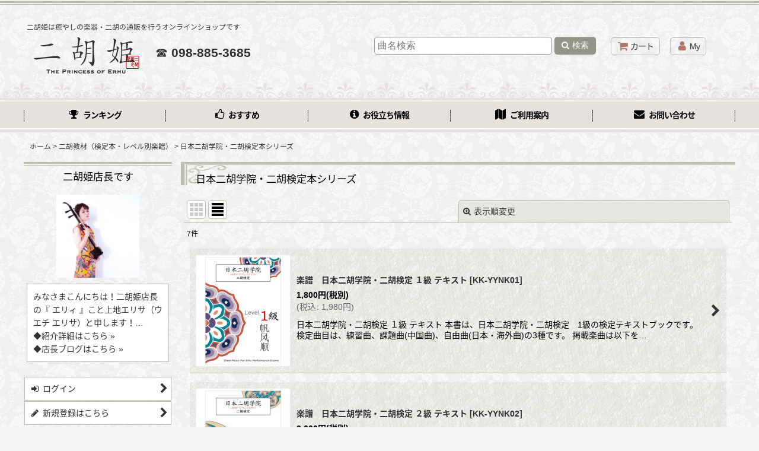

--- FILE ---
content_type: text/html; charset=UTF-8
request_url: https://www.nikohime.com/product-list/113
body_size: 22878
content:
<!DOCTYPE html><html lang="ja" class="responsive use_hover column_layout wide_layout touch022">
<head>
    <meta charset="utf-8" />
    <title>日本二胡学院・二胡検定本シリーズ - 二胡姫</title>
    <meta name="keywords" content="日本二胡学院・二胡検定本シリーズ,二胡教材（検定本・レベル別楽譜）,二胡姫" />
    <meta name="description" content="中国の楽器・二胡のオンラインショップ（通信販売・通販）
二胡、伴奏CD、楽譜、付属品など、二胡を楽しむ視点で選んだ400点以上の品揃えは業界No.1！
二胡講師もつとめる店長が、初心者でも二胡が弾ける楽しみ方からアフターフォローまで女性ならではのきめ細かさで充実した二胡ライフをアドバイスいたします！" />
    <meta name="viewport" content="width=device-width, initial-scale=1.0, user-scalable=yes, viewport-fit=cover" />
    <meta name="format-detection" content="telephone=no" />
    <meta name="apple-touch-fullscreen" content="YES" />
    <link rel="alternate" type="application/rss+xml" title="RSS" href="https://www.nikohime.com/rss/rss.php" />
    <link rel="canonical" href="https://www.nikohime.com/product-list/113" />
    <link href="https://www.nikohime.com/res/font/icon_font/ocnkiconf.min.css?v=11" rel="stylesheet">
    <link href="https://www.nikohime.com/res/touch001/style/ocnk.min.css?v=72" rel="stylesheet" />
    <link href="https://www.nikohime.com/res/touch022/style/template.css?1811011563" rel="stylesheet" />
    <link href="https://www.nikohime.com/data/nikohime/responsive/2018091316284577ef51.css?1539763129" rel="stylesheet" />
    <script src="https://www.nikohime.com/res/touch022/js/jquery.min.js?1517808840"></script>
<link rel="shortcut icon" href="/data/nikohime/image/favicon.ico">
<script async src="https://www.googletagmanager.com/gtag/js?id=UA-366209-1"></script>
<script>
  window.dataLayer = window.dataLayer || [];
  function gtag(){dataLayer.push(arguments);}
  gtag('js', new Date());
  gtag('config', 'UA-366209-1');
  gtag('config', 'AW-1068679463');
</script>

</head>

<body class="categorylist_page_body" id="categorylist_page_113">
<div id="container" class="jpn_version visitor use_side_menu has_left_side_menu">
<div id="inner_container" class="vertical_stacking">

<div id="main_wrapper" class="stacking_item">

    <header>
        <div id="header_wrapper" class="standard_header has_search_bar">
            <div id="header" class="header">
                <div class="copy center_aligned_copy fix_center">
二胡姫は癒やしの楽器・二胡の通販を行うオンラインショップです
                </div>
                <div id="header_area" class="fix_center">
                    <div id="inner_header" class="flex_layout flex_j_between flex_nowrap">
                        <div class="header_left menu_opener_box left_menu_opener_box">
<div class="header_nav">
    <ul class="inner_header_nav  flex_layout flex_nowrap inner_header_nav_column1 reset_list_style">
        <li class="header_nav_item wrapped_item h_side_menu_opener flex_layout has_nav_icon" data-type="left">
            <a href="javascript:void(0);" class="nav_btn flex_layout flex_a_center" role="button">
                <div class="nav_text flex_s_center">
                    <i class="fa fa-bars menu_nav_icon" aria-hidden="true"></i>

                    <span class="nav_label"> メニュー</span>
                </div>
            </a>
        </li>
    </ul>
</div>
                        </div>
                        <div class="header_center center_shop_name">
                            <div class="shop_name_box compact_shop_name">
                                <div class="shoplogofree custom_space">
<div class="shoplogo" itemscope="itemscope" itemtype="http://schema.org/Organization">
	<a itemprop="url" href="https://www.nikohime.com/">
		<img itemprop="logo" src="https://www.nikohime.com/data/nikohime/image/logo-new.png" alt="二胡姫">
	</a>
	<a href="tel:0988853685" id="phone">&#9742; <span>098-885-3685</span></a>
</div>

                                </div>
                            </div>
                        </div>
                        <div class="header_right header_nav_size2">
<div class="header_nav">
    <ul class="inner_header_nav  flex_layout flex_nowrap flex_j_end inner_header_nav_column2 reset_list_style">
        <li class="header_nav_item wrapped_item h_cart flex_layout has_nav_icon">
            <a href="https://www.nikohime.com/cart" class="nav_btn flex_layout flex_a_center">
                <div class="nav_text flex_s_center">
                    <i class="fa fa-shopping-cart menu_nav_icon" aria-hidden="true"><span class="cart_qty"></span></i>

                    <span class="nav_label">カート</span>
                </div>
            </a>
        </li>
        <li class="header_nav_item wrapped_item h_member flex_layout has_nav_icon">
            <a href="https://www.nikohime.com/member" class="nav_btn flex_layout flex_a_center secure_link">
                <div class="nav_text flex_s_center">
                    <i class="fa fa-user menu_nav_icon" aria-hidden="true"></i>

                    <span class="nav_label">My</span>
                </div>
            </a>
        </li>
    </ul>
</div>
                        </div>
                    </div>
<div class="search_bar hidden_search_bar has_header_right_size2 header_search_bar">
    <div class="inner_search_bar fix_center">
                                    <div class="search form_data" itemscope="itemscope" itemtype="http://schema.org/WebSite">
                                <meta itemprop="url" content="https://www.nikohime.com" />
                                <form class="search_form" method="get" action="https://www.nikohime.com/product-list" role="search" itemprop="potentialAction" itemscope="itemscope" itemtype="http://schema.org/SearchAction">
                                    <meta itemprop="target" content="https://www.nikohime.com/product-list/?keyword={keyword}" />
                                    <input type="hidden" name="search_tmp" value="検索">                                    <input type="search" class="search_box" name="keyword" value="" placeholder="曲名検索" itemprop="query-input" />
                                    <span class="global_btn">
                                        <button type="submit" class="searchinput btn_color_common btn_size_small vami fixed_size_large_btn" name="Submit" value="検索">
                                            <span class="button_head_space"></span>
                                            <span class="button_text global_iconleft"><i class="fa fa-search" aria-hidden="true"></i>検索</span>
                                            <span class="button_end_space"></span>
                                        </button>

                                    </span>
                                </form>
                            </div>

        <span class="close_btn_box">
            <a href="javascript:void(0);" class="search_close icon_btn" aria-label="キャンセル" role="button">
                <span class="close_btn"><i class="fa fa-times" aria-hidden="true"></i></span>
            </a>
        </span>
    </div>
</div>
                </div>
            </div>

            <nav class="header_global_nav wide_decrement_column">
<div class="global_nav column6">
    <ul class="inner_global_nav  flex_layout flex_nowrap fix_center reset_list_style">
        <li class="global_nav_item wrapped_item item_list_link g_ranking flex_layout has_nav_icon">
            <a href="https://www.nikohime.com/ranking" class="nav_btn flex_layout flex_a_center">
                <div class="nav_text flex_s_center">
                    <i class="fa fa-trophy menu_nav_icon" aria-hidden="true"></i>

                    <span class="nav_label">ランキング</span>
                </div>
            </a>
        </li>
        <li class="global_nav_item wrapped_item g_recommend flex_layout has_nav_icon">
            <a href="https://www.nikohime.com/pickup" class="nav_btn flex_layout flex_a_center">
                <div class="nav_text flex_s_center">
                    <i class="fa fa-thumbs-o-up menu_nav_icon" aria-hidden="true"></i>

                    <span class="nav_label">おすすめ</span>
                </div>
            </a>
        </li>
        <li class="global_nav_item wrapped_item g_search flex_layout has_nav_icon search_bar_opener">
            <a href="javascript:void(0);" class="nav_btn flex_layout flex_a_center" aria-haspopup="true" role="button">
                <div class="nav_text flex_s_center">
                    <i class="fa fa-search menu_nav_icon" aria-hidden="true"></i>

                    <span class="nav_label">曲名検索</span>
                </div>
            </a>
        </li>
        <li class="global_nav_item wrapped_item g_page4 flex_layout has_nav_icon">
            <a href="https://www.nikohime.com/page/4" class="nav_btn flex_layout flex_a_center">
                <div class="nav_text flex_s_center">
                    <i class="fa fa-info-circle menu_nav_icon" aria-hidden="true"></i>

                    <span class="nav_label">お役立ち情報</span>
                </div>
            </a>
        </li>
        <li class="global_nav_item wrapped_item g_help flex_layout has_nav_icon">
            <a href="https://www.nikohime.com/help" class="nav_btn flex_layout flex_a_center">
                <div class="nav_text flex_s_center">
                    <i class="fa fa-map menu_nav_icon" aria-hidden="true"></i>

                    <span class="nav_label">ご利用案内</span>
                </div>
            </a>
        </li>
        <li class="global_nav_item wrapped_item g_contact flex_layout has_nav_icon">
            <a href="https://www.nikohime.com/contact" class="nav_btn flex_layout flex_a_center secure_link">
                <div class="nav_text flex_s_center">
                    <i class="fa fa-envelope menu_nav_icon" aria-hidden="true"></i>

                    <span class="nav_label">お問い合わせ</span>
                </div>
            </a>
        </li>
    </ul>
</div>
            </nav>

            <div class="popup_base popup_base_menu fix_center">
                <div class="popup_nav_area popup_primal_menu hidden_nav_area fix_center" aria-hidden="true" aria-expanded="false" role="dialog">
                    <div class="inner_popup_nav_area popup_nav_box fix_center">
                        <div class="upper_popup_nav">
<div class="header_font_setting">
    <div class="font_setting">
        <span class="set_font_title">文字サイズ<span class="colon">:</span></span>
        <span class="set_font_normal"></span><span class="set_font_large"></span>
    </div>
</div>
                        </div>
<div class="popup_nav column1">
    <ul class="inner_popup_nav  flex_layout advanced_flex_wrap padfix reset_list_style" data-inner=".nav_text">
        <li class="popup_nav_item wrapped_item t_home flex_layout has_nav_icon">
            <a href="https://www.nikohime.com/" class="nav_btn flex_layout flex_a_center">
                <div class="nav_text flex_s_center">
                    <i class="fa fa-home menu_nav_icon" aria-hidden="true"></i>
                    <i class="fa fa-chevron-right right_side_nav_icon chevron_right_icon" aria-hidden="true"></i>

                    <span class="nav_label">ホーム</span>
                </div>
            </a>
        </li>
        <li class="popup_nav_item wrapped_item t_cart flex_layout has_nav_icon">
            <a href="https://www.nikohime.com/cart" class="nav_btn flex_layout flex_a_center">
                <div class="nav_text flex_s_center">
                    <i class="fa fa-shopping-cart menu_nav_icon" aria-hidden="true"><span class="cart_qty"></span></i>
                    <i class="fa fa-chevron-right right_side_nav_icon chevron_right_icon" aria-hidden="true"></i>

                    <span class="nav_label">ショッピングカート</span>
                </div>
            </a>
        </li>
        <li class="popup_nav_item wrapped_item t_register flex_layout has_nav_icon">
            <a href="https://www.nikohime.com/register" class="nav_btn flex_layout flex_a_center secure_link">
                <div class="nav_text flex_s_center">
                    <i class="fa fa-pencil menu_nav_icon" aria-hidden="true"></i>
                    <i class="fa fa-chevron-right right_side_nav_icon chevron_right_icon" aria-hidden="true"></i>

                    <span class="nav_label">新規登録はこちら</span>
                </div>
            </a>
        </li>
        <li class="popup_nav_item wrapped_item t_singin flex_layout has_nav_icon">
            <a href="https://www.nikohime.com/member-login" class="nav_btn flex_layout flex_a_center secure_link">
                <div class="nav_text flex_s_center">
                    <i class="fa fa-sign-in menu_nav_icon" aria-hidden="true"></i>
                    <i class="fa fa-chevron-right right_side_nav_icon chevron_right_icon" aria-hidden="true"></i>

                    <span class="nav_label">ログイン</span>
                </div>
            </a>
        </li>
        <li class="popup_nav_item wrapped_item t_search flex_layout has_nav_icon search_bar_opener">
            <a href="javascript:void(0);" class="nav_btn flex_layout flex_a_center" aria-haspopup="true" role="button">
                <div class="nav_text flex_s_center">
                    <i class="fa fa-search menu_nav_icon" aria-hidden="true"></i>
                    <i class="fa fa-chevron-right right_side_nav_icon chevron_right_icon" aria-hidden="true"></i>

                    <span class="nav_label">曲名検索</span>
                </div>
            </a>
        </li>
        <li class="popup_nav_item wrapped_item t_category flex_layout has_nav_icon">
            <a href="https://www.nikohime.com/category" class="nav_btn flex_layout flex_a_center">
                <div class="nav_text flex_s_center">
                    <i class="fa fa-folder menu_nav_icon" aria-hidden="true"></i>
                    <i class="fa fa-chevron-right right_side_nav_icon chevron_right_icon" aria-hidden="true"></i>

                    <span class="nav_label">商品カテゴリ一覧</span>
                </div>
            </a>
        </li>
        <li class="popup_nav_item wrapped_item item_list_link t_newitem flex_layout has_nav_icon">
            <a href="https://www.nikohime.com/new" class="nav_btn flex_layout flex_a_center">
                <div class="nav_text flex_s_center">
                    <i class="fa fa-flag menu_nav_icon" aria-hidden="true"></i>
                    <i class="fa fa-chevron-right right_side_nav_icon chevron_right_icon" aria-hidden="true"></i>

                    <span class="nav_label">新着商品　New Items</span>
                </div>
            </a>
        </li>
        <li class="popup_nav_item wrapped_item t_recommend flex_layout has_nav_icon">
            <a href="https://www.nikohime.com/pickup" class="nav_btn flex_layout flex_a_center">
                <div class="nav_text flex_s_center">
                    <i class="fa fa-thumbs-o-up menu_nav_icon" aria-hidden="true"></i>
                    <i class="fa fa-chevron-right right_side_nav_icon chevron_right_icon" aria-hidden="true"></i>

                    <span class="nav_label">再入荷商品＆オススメ商品！</span>
                </div>
            </a>
        </li>
        <li class="popup_nav_item wrapped_item item_list_link t_ranking flex_layout has_nav_icon">
            <a href="https://www.nikohime.com/ranking" class="nav_btn flex_layout flex_a_center">
                <div class="nav_text flex_s_center">
                    <i class="fa fa-trophy menu_nav_icon" aria-hidden="true"></i>
                    <i class="fa fa-chevron-right right_side_nav_icon chevron_right_icon" aria-hidden="true"></i>

                    <span class="nav_label">人気ランキング</span>
                </div>
            </a>
        </li>
        <li class="popup_nav_item wrapped_item t_page3 flex_layout has_nav_icon">
            <a href="https://www.nikohime.com/page/3" class="nav_btn flex_layout flex_a_center">
                <div class="nav_text flex_s_center">
                    <i class="fa fa-question-circle menu_nav_icon" aria-hidden="true"></i>
                    <i class="fa fa-chevron-right right_side_nav_icon chevron_right_icon" aria-hidden="true"></i>

                    <span class="nav_label">二胡Q&amp;A</span>
                </div>
            </a>
        </li>
        <li class="popup_nav_item wrapped_item t_info flex_layout has_nav_icon">
            <a href="https://www.nikohime.com/info" class="nav_btn flex_layout flex_a_center">
                <div class="nav_text flex_s_center">
                    <i class="fa fa-file-text menu_nav_icon" aria-hidden="true"></i>
                    <i class="fa fa-chevron-right right_side_nav_icon chevron_right_icon" aria-hidden="true"></i>

                    <span class="nav_label">特定商取引法表示</span>
                </div>
            </a>
        </li>
        <li class="popup_nav_item wrapped_item t_page15 flex_layout has_nav_icon">
            <a href="https://www.nikohime.com/page/15" class="nav_btn flex_layout flex_a_center">
                <div class="nav_text flex_s_center">
                    <i class="fa fa-bell menu_nav_icon" aria-hidden="true"></i>
                    <i class="fa fa-chevron-right right_side_nav_icon chevron_right_icon" aria-hidden="true"></i>

                    <span class="nav_label">ご注文方法いろいろ</span>
                </div>
            </a>
        </li>
        <li class="popup_nav_item wrapped_item t_help flex_layout has_nav_icon">
            <a href="https://www.nikohime.com/help" class="nav_btn flex_layout flex_a_center">
                <div class="nav_text flex_s_center">
                    <i class="fa fa-map menu_nav_icon" aria-hidden="true"></i>
                    <i class="fa fa-chevron-right right_side_nav_icon chevron_right_icon" aria-hidden="true"></i>

                    <span class="nav_label">ご利用案内</span>
                </div>
            </a>
        </li>
        <li class="popup_nav_item wrapped_item t_contact flex_layout has_nav_icon">
            <a href="https://www.nikohime.com/contact" class="nav_btn flex_layout flex_a_center secure_link">
                <div class="nav_text flex_s_center">
                    <i class="fa fa-envelope menu_nav_icon" aria-hidden="true"></i>
                    <i class="fa fa-chevron-right right_side_nav_icon chevron_right_icon" aria-hidden="true"></i>

                    <span class="nav_label">お問い合わせ</span>
                </div>
            </a>
        </li>
    </ul>
</div>
                        <div class="lower_popup_nav">
                        </div>
                        <div class="nav_close_box">
                            <a href="javascript:void(0);" class="nav_close" aria-label="閉じる" role="button"><span class="nav_close_btn"><i class="fa fa-times" aria-hidden="true"></i></span></a>
                        </div>
                        <a class="close_btn_box icon_btn" href="javascript:void(0);" aria-label="閉じる" role="button">
                            <span class="close_btn">
                                <i class="fa fa-times" aria-hidden="true"></i>
                            </span>
                        </a>
                    </div>
                </div>
            </div>

        </div>
    </header>


    <div id="contents" class="layout_2_col standard_contents">

<div class="breadcrumb_area fix_center">
    <ol class="breadcrumb_list" itemscope itemtype="https://schema.org/BreadcrumbList">
        <li class="breadcrumb_nav breadcrumb_nav1" itemprop="itemListElement" itemscope itemtype="https://schema.org/ListItem">
            <a href="https://www.nikohime.com/" itemprop="item">
                <span class="breadcrumb_text" itemprop="name">ホーム</span>
            </a>
            <meta itemprop="position" content="1">
        </li>
        <li class="breadcrumb_nav breadcrumb_nav2" itemprop="itemListElement" itemscope itemtype="https://schema.org/ListItem">
            <span class="gt">&gt;</span>
                <span class="pan_text" itemprop="name">二胡教材（検定本・レベル別楽譜）</span>
            <meta itemprop="item" content="https://www.nikohime.com/product-list/110">
            <meta itemprop="position" content="2">
        </li>
        <li class="breadcrumb_nav" itemprop="itemListElement" itemscope itemtype="https://schema.org/ListItem">
            <span class="gt">&gt;</span>
                <span class="thispage" itemprop="name">日本二胡学院・二胡検定本シリーズ</span>
            <meta itemprop="position" content="3">
        </li>
    </ol>
</div>
        <div id="inner_contents" class="clearfix fix_center">
            <div id="maincol">
                <main id="main_container">
                    <div id="inner_main_container">


                                                                                                            
                        <section>
                            <div class="item_box itemlist page_box without_pager">

                                                                <div class="page_title">
                                    <h2>
                                        <span class="title_head_space"></span>
                                        <span class="title_text">日本二胡学院・二胡検定本シリーズ</span>
                                        <span class="title_end_space"></span>

                                    </h2>
                                </div>


                                <div class="page_contents categorylist_contents">
                                    <div class="inner_page_contents">
                                    <a id="items"></a>
                                    <form method="get" class="item_sort_form custom_toggle_box toggle_closed" action="https://www.nikohime.com/product-list/113/0/normal" data-speed="100">
                                        <div class="sort flex_layout flex_j_center">
                                            <div class="upper_sort_area">
                                                <span class="sort_layout_icons">
                                                    <span class="sort_layout_btn link_layout_btn">
                                                        <a class="layout_photo_btn icon_btn" href="https://www.nikohime.com/product-list/113/0/photo"><img width="24" height="24" alt="写真のみ一覧" class="vami" src="https://www.nikohime.com/res/touch022/img/layout_photo.png" /></a>
                                                    </span>
                                                    <span class="sort_layout_btn current_layout_btn">
                                                        <a class="layout_desc_btn icon_btn" href="https://www.nikohime.com/product-list/113/0/normal"><img width="24" height="24" class="vami" alt="説明付き一覧" src="https://www.nikohime.com/res/touch022/img/layout_text.png" /></a>
                                                    </span>
                                                </span>
                                            </div>
                                            <div class="sort_toggle global_iconleft">
                                                <a class="toggle_open custom_toggle_button" href="javascript:void(0);" role="button">
                                                    <i class="fa fa-search-plus" aria-hidden="true"></i>表示順変更
                                                </a>
                                            </div>
                                        </div>
                                        <div class="custom_toggle_area">
                                            <div class="sort_item">
                                                <div class="sort_box sort_number">
                                                    <label class="sort_label" for="displaynumber"><span class="sort_item_label">表示数<span class="colon">:</span></span></label>
                                                    <span class="box_padding">
                                                        <span class="select_box"><select id="displaynumber" name="num">
                                                            <option value="60" selected="selected">60件</option>
                                                            <option value="120">120件</option>
                                                        </select></span>
                                                    </span>
                                                </div>
                                                <div class="sort_box sort_order">
                                                    <label class="sort_label" for="sort"><span class="sort_item_label">並び順<span class="colon">:</span></span></label>
                                                    <span class="box_padding">
                                                        <span class="select_box"><select name="sort" id="sort">
                                                            <option value="" selected="selected">選択してください</option>
                                                            <option value="featured">おすすめ順</option>
                                                            <option value="price">価格の安い順</option>
                                                            <option value="price-desc">価格の高い順</option>
                                                            <option value="rank">売れ筋順</option>
                                                        </select></span>
                                                    </span>
                                                </div>
                                                <div class="global_btn">
                                                    <button type="submit" class="sortinput btn_size_large btn_color_common" name="Submit" value="1">
                                                        <span class="button_head_space"></span>
                                                        <span class="button_text">絞り込む</span>
                                                        <span class="button_end_space"></span>
                                                    </button>
                                                </div>
                                                <div class="close_link_box global_iconleft">
                                                    <a class="link_close_toggle_box close_link global_link" href="javascript:void(0);" role="button"><i class="fa fa-times" aria-hidden="true"></i>閉じる</a>
                                                </div>
                                            </div>
                                        </div>
                                    </form>
                                    <div class="item_count box_both_ends_small_space">
                                        <div class="count_number">
                                            <span class="number">7</span><span class="count_suffix">件</span>
                                        </div>
                                    </div>
                                    <div class="itemlist_box layout_column_text text_layout">
                                        <div class="item_list text_layout_img160">
                                            <ul class="flex_layout advanced_flex_wrap reset_list_style async_image_loader" data-adjustment="off" data-disabled-adjustment="true" data-inner=".list_item_box">
                                                                        <li class="list_item_cell wrapped_item flex_layout list_item_1355">
                                                    <a href="https://www.nikohime.com/product/1355" class="list_item_box list_item_link flex_layout flex_a_center">
                                                        <div class="list_item_photo item_image_box itemph_itemlist_1355">

                                                            <div class="global_photo async_image_box loading_photo" data-src="https://www.nikohime.com/data/nikohime/_/70726f647563742f79796e6b30315f622e6a7067003332300000740066.jpg" data-alt="" data-class="item_image" data-width="160" data-height="189">
                                                                <img src="https://www.nikohime.com/res/touch022/img/all/spacer.gif" width="160" style="aspect-ratio: 160 / 189" class="spacer_image item_image" alt="" />
                                                            </div>
                                                                                                                    </div>
                                                        <div class="list_item_data">
                                                                    <p class="item_name">
<span class="goods_name">楽譜　日本二胡学院・二胡検定 １級 テキスト</span>
                                                                        <span class="model_number"><span class="bracket">[</span><span class="model_number_value">KK-YYNK01</span><span class="bracket">]</span></span>
                                                                    </p>
                                                                    <p class="common_icon">
                                                                    </p>

                                                            <div class="item_info">
                                                                        <div class="price">
                                                                            <p class="selling_price">
                                                                                <span class="figure">1,800<span class="currency_label after_price">円</span></span><span class="tax_label list_tax_label">(税別)</span>
                                                                            </p>
                                                                            <p class="tax_incl_price">
                                                                                <span class="price_label"><span class="round_bracket">(</span>税込<span class="colon">:</span></span>
                                                                                <span class="figure">1,980<span class="currency_label after_price">円</span><span class="round_bracket">)</span></span>
                                                                            </p>
                                                                        </div>
                                                                        <p class="item_desc">日本二胡学院・二胡検定 １級 テキスト
本書は、日本二胡学院・二胡検定　1級の検定テキストブックです。
検定曲目は、練習曲、課題曲(中国曲)、自由曲(日本・海外曲)の3種です。
掲載楽曲は以下を…</p>



                                                            </div>
                                                            <i class="fa fa-chevron-right right_side_list_icon chevron_right_icon" aria-hidden="true"></i>
                                                        </div>
                                                    </a>
                                                </li>
                                                                        <li class="list_item_cell wrapped_item flex_layout list_item_1356">
                                                    <a href="https://www.nikohime.com/product/1356" class="list_item_box list_item_link flex_layout flex_a_center">
                                                        <div class="list_item_photo item_image_box itemph_itemlist_1356">

                                                            <div class="global_photo async_image_box loading_photo" data-src="https://www.nikohime.com/data/nikohime/_/70726f647563742f79796e6b30325f622e6a7067003332300000740066.jpg" data-alt="" data-class="item_image" data-width="160" data-height="189">
                                                                <img src="https://www.nikohime.com/res/touch022/img/all/spacer.gif" width="160" style="aspect-ratio: 160 / 189" class="spacer_image item_image" alt="" />
                                                            </div>
                                                                                                                    </div>
                                                        <div class="list_item_data">
                                                                    <p class="item_name">
<span class="goods_name">楽譜　日本二胡学院・二胡検定 ２級 テキスト</span>
                                                                        <span class="model_number"><span class="bracket">[</span><span class="model_number_value">KK-YYNK02</span><span class="bracket">]</span></span>
                                                                    </p>
                                                                    <p class="common_icon">
                                                                    </p>

                                                            <div class="item_info">
                                                                        <div class="price">
                                                                            <p class="selling_price">
                                                                                <span class="figure">2,000<span class="currency_label after_price">円</span></span><span class="tax_label list_tax_label">(税別)</span>
                                                                            </p>
                                                                            <p class="tax_incl_price">
                                                                                <span class="price_label"><span class="round_bracket">(</span>税込<span class="colon">:</span></span>
                                                                                <span class="figure">2,200<span class="currency_label after_price">円</span><span class="round_bracket">)</span></span>
                                                                            </p>
                                                                        </div>
                                                                        <p class="item_desc">日本二胡学院・二胡検定 ２級 テキスト
本書は、日本二胡学院・二胡検定　2級の検定テキストブックです。
検定曲目は、練習曲、課題曲(中国曲)、自由曲(日本・海外曲)の3種です。
掲載楽曲は以下を…</p>



                                                            </div>
                                                            <i class="fa fa-chevron-right right_side_list_icon chevron_right_icon" aria-hidden="true"></i>
                                                        </div>
                                                    </a>
                                                </li>
                                                                        <li class="list_item_cell wrapped_item flex_layout list_item_1357">
                                                    <a href="https://www.nikohime.com/product/1357" class="list_item_box list_item_link flex_layout flex_a_center">
                                                        <div class="list_item_photo item_image_box itemph_itemlist_1357">

                                                            <div class="global_photo async_image_box loading_photo" data-src="https://www.nikohime.com/data/nikohime/_/70726f647563742f79796e6b30335f622e6a7067003332300000740066.jpg" data-alt="" data-class="item_image" data-width="160" data-height="189">
                                                                <img src="https://www.nikohime.com/res/touch022/img/all/spacer.gif" width="160" style="aspect-ratio: 160 / 189" class="spacer_image item_image" alt="" />
                                                            </div>
                                                                                                                    </div>
                                                        <div class="list_item_data">
                                                                    <p class="item_name">
<span class="goods_name">楽譜　日本二胡学院・二胡検定 ３級 テキスト</span>
                                                                        <span class="model_number"><span class="bracket">[</span><span class="model_number_value">KK-YYNK03</span><span class="bracket">]</span></span>
                                                                    </p>
                                                                    <p class="common_icon">
                                                                    </p>

                                                            <div class="item_info">
                                                                        <div class="price">
                                                                            <p class="selling_price">
                                                                                <span class="figure">2,200<span class="currency_label after_price">円</span></span><span class="tax_label list_tax_label">(税別)</span>
                                                                            </p>
                                                                            <p class="tax_incl_price">
                                                                                <span class="price_label"><span class="round_bracket">(</span>税込<span class="colon">:</span></span>
                                                                                <span class="figure">2,420<span class="currency_label after_price">円</span><span class="round_bracket">)</span></span>
                                                                            </p>
                                                                        </div>
                                                                        <p class="item_desc">日本二胡学院・二胡検定 ３級 テキスト
本書は、日本二胡学院・二胡検定　3級の検定テキストブックです。
検定曲目は、練習曲、課題曲(中国曲)、自由曲(日本・海外曲)の3種です。
掲載楽曲は以下を…</p>



                                                            </div>
                                                            <i class="fa fa-chevron-right right_side_list_icon chevron_right_icon" aria-hidden="true"></i>
                                                        </div>
                                                    </a>
                                                </li>
                                                                        <li class="list_item_cell wrapped_item flex_layout list_item_1358">
                                                    <a href="https://www.nikohime.com/product/1358" class="list_item_box list_item_link flex_layout flex_a_center">
                                                        <div class="list_item_photo item_image_box itemph_itemlist_1358">

                                                            <div class="global_photo async_image_box loading_photo" data-src="https://www.nikohime.com/data/nikohime/_/70726f647563742f79796e6b30345f622e6a7067003332300000740066.jpg" data-alt="" data-class="item_image" data-width="160" data-height="189">
                                                                <img src="https://www.nikohime.com/res/touch022/img/all/spacer.gif" width="160" style="aspect-ratio: 160 / 189" class="spacer_image item_image" alt="" />
                                                            </div>
                                                                                                                    </div>
                                                        <div class="list_item_data">
                                                                    <p class="item_name">
<span class="goods_name">楽譜　日本二胡学院・二胡検定 ４級 テキスト</span>
                                                                        <span class="model_number"><span class="bracket">[</span><span class="model_number_value">KK-YYNK04</span><span class="bracket">]</span></span>
                                                                    </p>
                                                                    <p class="common_icon">
                                                                    </p>

                                                            <div class="item_info">
                                                                        <div class="price">
                                                                            <p class="selling_price">
                                                                                <span class="figure">2,400<span class="currency_label after_price">円</span></span><span class="tax_label list_tax_label">(税別)</span>
                                                                            </p>
                                                                            <p class="tax_incl_price">
                                                                                <span class="price_label"><span class="round_bracket">(</span>税込<span class="colon">:</span></span>
                                                                                <span class="figure">2,640<span class="currency_label after_price">円</span><span class="round_bracket">)</span></span>
                                                                            </p>
                                                                        </div>
                                                                        <p class="item_desc">日本二胡学院・二胡検定 ４級 テキスト
本書は、日本二胡学院・二胡検定　4級の検定テキストブックです。
検定曲目は、練習曲、課題曲(中国曲)、自由曲(日本・海外曲)の3種です。
掲載楽曲は以下を…</p>



                                                            </div>
                                                            <i class="fa fa-chevron-right right_side_list_icon chevron_right_icon" aria-hidden="true"></i>
                                                        </div>
                                                    </a>
                                                </li>
                                                                        <li class="list_item_cell wrapped_item flex_layout list_item_1359">
                                                    <a href="https://www.nikohime.com/product/1359" class="list_item_box list_item_link flex_layout flex_a_center">
                                                        <div class="list_item_photo item_image_box itemph_itemlist_1359">

                                                            <div class="global_photo async_image_box loading_photo" data-src="https://www.nikohime.com/data/nikohime/_/70726f647563742f79796e6b30355f622e6a7067003332300000740066.jpg" data-alt="" data-class="item_image" data-width="160" data-height="189">
                                                                <img src="https://www.nikohime.com/res/touch022/img/all/spacer.gif" width="160" style="aspect-ratio: 160 / 189" class="spacer_image item_image" alt="" />
                                                            </div>
                                                                                                                    </div>
                                                        <div class="list_item_data">
                                                                    <p class="item_name">
<span class="goods_name">楽譜　日本二胡学院・二胡検定 ５級 テキスト</span>
                                                                        <span class="model_number"><span class="bracket">[</span><span class="model_number_value">KK-YYNK05</span><span class="bracket">]</span></span>
                                                                    </p>
                                                                    <p class="common_icon">
                                                                    </p>

                                                            <div class="item_info">
                                                                        <div class="price">
                                                                            <p class="selling_price">
                                                                                <span class="figure">2,600<span class="currency_label after_price">円</span></span><span class="tax_label list_tax_label">(税別)</span>
                                                                            </p>
                                                                            <p class="tax_incl_price">
                                                                                <span class="price_label"><span class="round_bracket">(</span>税込<span class="colon">:</span></span>
                                                                                <span class="figure">2,860<span class="currency_label after_price">円</span><span class="round_bracket">)</span></span>
                                                                            </p>
                                                                        </div>
                                                                        <p class="item_desc">日本二胡学院・二胡検定 ５級 テキスト
本書は、日本二胡学院・二胡検定　5級の検定テキストブックです。
検定曲目は、練習曲、課題曲(中国曲)、自由曲(日本・海外曲)の3種です。
掲載楽曲は以下を…</p>



                                                            </div>
                                                            <i class="fa fa-chevron-right right_side_list_icon chevron_right_icon" aria-hidden="true"></i>
                                                        </div>
                                                    </a>
                                                </li>
                                                                        <li class="list_item_cell wrapped_item flex_layout list_item_1360">
                                                    <a href="https://www.nikohime.com/product/1360" class="list_item_box list_item_link flex_layout flex_a_center">
                                                        <div class="list_item_photo item_image_box itemph_itemlist_1360">

                                                            <div class="global_photo async_image_box loading_photo" data-src="https://www.nikohime.com/data/nikohime/_/70726f647563742f79796e6b30365f622e6a7067003332300000740066.jpg" data-alt="" data-class="item_image" data-width="160" data-height="189">
                                                                <img src="https://www.nikohime.com/res/touch022/img/all/spacer.gif" width="160" style="aspect-ratio: 160 / 189" class="spacer_image item_image" alt="" />
                                                            </div>
                                                                                                                    </div>
                                                        <div class="list_item_data">
                                                                    <p class="item_name">
<span class="goods_name">楽譜　日本二胡学院・二胡検定 ６級 テキスト</span>
                                                                        <span class="model_number"><span class="bracket">[</span><span class="model_number_value">KK-YYNK06</span><span class="bracket">]</span></span>
                                                                    </p>
                                                                    <p class="common_icon">
                                                                    </p>

                                                            <div class="item_info">
                                                                        <div class="price">
                                                                            <p class="selling_price">
                                                                                <span class="figure">2,800<span class="currency_label after_price">円</span></span><span class="tax_label list_tax_label">(税別)</span>
                                                                            </p>
                                                                            <p class="tax_incl_price">
                                                                                <span class="price_label"><span class="round_bracket">(</span>税込<span class="colon">:</span></span>
                                                                                <span class="figure">3,080<span class="currency_label after_price">円</span><span class="round_bracket">)</span></span>
                                                                            </p>
                                                                        </div>
                                                                        <p class="item_desc">日本二胡学院・二胡検定 ６級 テキスト
本書は、日本二胡学院・二胡検定　6級の検定テキストブックです。
検定曲目は、練習曲、課題曲(中国曲)、自由曲(日本・海外曲)の3種です。
掲載楽曲は以下を…</p>



                                                            </div>
                                                            <i class="fa fa-chevron-right right_side_list_icon chevron_right_icon" aria-hidden="true"></i>
                                                        </div>
                                                    </a>
                                                </li>
                                                                        <li class="list_item_cell wrapped_item flex_layout list_item_1488">
                                                    <a href="https://www.nikohime.com/product/1488" class="list_item_box list_item_link flex_layout flex_a_center">
                                                        <div class="list_item_photo item_image_box itemph_itemlist_1488">

                                                            <div class="global_photo async_image_box loading_photo" data-src="https://www.nikohime.com/data/nikohime/_/70726f647563742f79796e6b30375f622e6a7067003332300000740066.jpg" data-alt="" data-class="item_image" data-width="160" data-height="189">
                                                                <img src="https://www.nikohime.com/res/touch022/img/all/spacer.gif" width="160" style="aspect-ratio: 160 / 189" class="spacer_image item_image" alt="" />
                                                            </div>
                                                                                                                    </div>
                                                        <div class="list_item_data">
                                                                    <p class="item_name">
<span class="goods_name">楽譜　日本二胡学院・二胡検定 ７級 テキスト</span>
                                                                        <span class="model_number"><span class="bracket">[</span><span class="model_number_value">KK-YYNK07</span><span class="bracket">]</span></span>
                                                                    </p>
                                                                    <p class="common_icon">
                                                                    </p>

                                                            <div class="item_info">
                                                                        <div class="price">
                                                                            <p class="selling_price">
                                                                                <span class="figure">3,000<span class="currency_label after_price">円</span></span><span class="tax_label list_tax_label">(税別)</span>
                                                                            </p>
                                                                            <p class="tax_incl_price">
                                                                                <span class="price_label"><span class="round_bracket">(</span>税込<span class="colon">:</span></span>
                                                                                <span class="figure">3,300<span class="currency_label after_price">円</span><span class="round_bracket">)</span></span>
                                                                            </p>
                                                                        </div>
                                                                        <p class="item_desc">日本二胡学院・二胡検定 ７級 テキスト
本書は、日本二胡学院・二胡検定　7級の検定テキストブックです。
検定曲目は、練習曲、課題曲(中国曲)、自由曲(日本・海外曲)の3種です。
掲載楽曲は以下を…</p>



                                                            </div>
                                                            <i class="fa fa-chevron-right right_side_list_icon chevron_right_icon" aria-hidden="true"></i>
                                                        </div>
                                                    </a>
                                                </li>
                                            </ul>
                                        </div>
                                    </div>
                                    </div>
                                </div>
                            </div>
                        </section>





                    </div>
                </main>
            </div>

            <aside id="left_side_col" class="side_col">
                <div class="side_container has_toggle_menu_list">
                    <div class="inner_side_container">
                        <section class="side_section side_staff_box">
                            <div class="side_box staff" itemscope="itemscope" itemtype="http://schema.org/Person">

                                <div class="page_title">
                                    <h2>
                                        <span class="title_head_space"></span>
                                        <span class="title_text">二胡姫店長です</span>
                                        <span class="title_end_space"></span>

                                    </h2>
                                </div>


                                <div class="side_contents staff_contents">
                                    <div class="global_photo staff_photo">
                                            <img src="https://www.nikohime.com/data/nikohime/image/20230407_d243f7.png" width="140" height="140" alt="Profile" itemprop="image" />
                                    </div>
                                    <div class="staff_profile_list">
                                    </div>
                                    <div class="profile_introduce">
                                        <div class="staff_profile_desc custom_desc" itemprop="description">
みなさまこんにちは！二胡姫店長の『 エリィ 』こと上地エリサ（ウエチ エリサ）と申します！…<br />
◆<a href="/page/1">紹介詳細はこちら &raquo;</a><br />
◆<a target="_blank" href="http://nikohime.ti-da.net/">店長ブログはこちら &raquo;</a>
                                        </div>
                                    </div>
                                </div>

                            </div>
                        </section>
                        <div class="side_box login_nav_box side_section">
<div class="side_nav column1 basic_nav">
    <ul class="inner_side_nav  inner_basic_nav flex_nowrap padfix reset_list_style" data-inner=".nav_text">
        <li class="basic_nav_item wrapped_item s_singin flex_layout has_nav_icon">
            <a href="https://www.nikohime.com/member-login" class="nav_btn flex_layout flex_a_center secure_link">
                <div class="nav_text flex_s_center">
                    <i class="fa fa-sign-in menu_nav_icon" aria-hidden="true"></i>
                    <i class="fa fa-chevron-right right_side_nav_icon chevron_right_icon" aria-hidden="true"></i>

                    <span class="nav_label">ログイン</span>
                </div>
            </a>
        </li>
        <li class="basic_nav_item wrapped_item s_register flex_layout has_nav_icon">
            <a href="https://www.nikohime.com/register" class="nav_btn flex_layout flex_a_center secure_link">
                <div class="nav_text flex_s_center">
                    <i class="fa fa-pencil menu_nav_icon" aria-hidden="true"></i>
                    <i class="fa fa-chevron-right right_side_nav_icon chevron_right_icon" aria-hidden="true"></i>

                    <span class="nav_label">新規登録はこちら</span>
                </div>
            </a>
        </li>
    </ul>
</div>
                        </div>
                                                                                                                                                    <section class="side_box pickupcategory_nav_box s_group_parent4_box side_section">
                            <div class="section_title">
                                <h2>
                                    <span class="title_head_space"></span>
                                    <span class="title_text">◆限定商品◆</span>
                                    <span class="title_end_space"></span>
                                </h2>
                            </div>
<div class="side_itemlist_nav column1 pickupcategory_nav">
    <ul class="inner_itemlist_nav inner_pickupcategory_nav flex_nowrap padfix reset_list_style" data-inner=".nav_text">
        <li class="itemlist_nav_item wrapped_item item_list_link pickupcategory424 flex_layout">
            <a href="https://www.nikohime.com/product-group/24?division=4" class="nav_btn flex_layout flex_a_center">
                <div class="nav_text flex_s_center">
                    <span class="nav_space"></span>
                    <i class="fa fa-chevron-right right_side_nav_icon chevron_right_icon" aria-hidden="true"></i>

                    <span class="nav_label">◆期間限定セール品</span>
                </div>
            </a>
        </li>
    </ul>
</div>
                        </section>
                        <div class="side_box basic_nav_box side_section">
<div class="side_nav column1 basic_nav">
    <ul class="inner_side_nav  inner_basic_nav flex_nowrap padfix reset_list_style" data-inner=".nav_text">
        <li class="basic_nav_item wrapped_item s_help flex_layout has_nav_icon">
            <a href="https://www.nikohime.com/help" class="nav_btn flex_layout flex_a_center">
                <div class="nav_text flex_s_center">
                    <i class="fa fa-map menu_nav_icon" aria-hidden="true"></i>
                    <i class="fa fa-chevron-right right_side_nav_icon chevron_right_icon" aria-hidden="true"></i>

                    <span class="nav_label">ご利用案内</span>
                </div>
            </a>
        </li>
        <li class="basic_nav_item wrapped_item s_news flex_layout has_nav_icon">
            <a href="https://www.nikohime.com/news" class="nav_btn flex_layout flex_a_center">
                <div class="nav_text flex_s_center">
                    <i class="fa fa-bullhorn menu_nav_icon" aria-hidden="true"></i>
                    <i class="fa fa-chevron-right right_side_nav_icon chevron_right_icon" aria-hidden="true"></i>

                    <span class="nav_label">What&#039;s New 更新情報</span>
                </div>
            </a>
        </li>
        <li class="basic_nav_item wrapped_item s_mail flex_layout has_nav_icon">
            <a href="https://www.nikohime.com/mail" class="nav_btn flex_layout flex_a_center secure_link">
                <div class="nav_text flex_s_center">
                    <i class="fa fa-paper-plane menu_nav_icon" aria-hidden="true"></i>
                    <i class="fa fa-chevron-right right_side_nav_icon chevron_right_icon" aria-hidden="true"></i>

                    <span class="nav_label">メールマガジン</span>
                </div>
            </a>
        </li>
        <li class="basic_nav_item wrapped_item s_diary flex_layout has_nav_icon">
            <a href="https://www.nikohime.com/diary" class="nav_btn flex_layout flex_a_center">
                <div class="nav_text flex_s_center">
                    <i class="fa fa-pencil-square-o menu_nav_icon" aria-hidden="true"></i>
                    <i class="fa fa-chevron-right right_side_nav_icon chevron_right_icon" aria-hidden="true"></i>

                    <span class="nav_label">お客様からの嬉しい声</span>
                </div>
            </a>
        </li>
        <li class="basic_nav_item wrapped_item s_bbs flex_layout has_nav_icon">
            <a href="https://nikohimeinfo.ti-da.net/c154793.html" class="nav_btn flex_layout flex_a_center secure_link" target="_blank">
                <div class="nav_text flex_s_center">
                    <i class="fa fa-thumb-tack menu_nav_icon" aria-hidden="true"></i>
                    <i class="fa fa-chevron-right right_side_nav_icon chevron_right_icon" aria-hidden="true"></i>

                    <span class="nav_label">二胡コンサート情報</span>
                </div>
            </a>
        </li>
    </ul>
</div>
                        </div>
                                            <section class="side_box category_nav_box side_section has_image_nav_box has_categoryimage">
                            <div class="section_title">
                                <h2>
                                    <span class="title_head_space"></span>
                                    <span class="title_text">商品カテゴリ一覧</span>
                                    <span class="title_end_space"></span>
                                </h2>
                            </div>
                            <div class="side_itemlist_nav category_nav">
                                <ul class="menu_link_list inner_itemlist_nav">
                                    <li class="menu_link_item itemlist_nav_item maincategory1">
                                        <a href="https://www.nikohime.com/product-list/1" class="parental_menu_link item_list_link nav_btn categorylink1 has_image_nav_btn">
                                            <div class="itemlist_categoryimage"><img src="https://www.nikohime.com/data/nikohime/_/70726f647563742f65683033365f7472796d6b7a734942315f622e6a70670038300000740066.jpg" width="40" height="35" alt></div>
                                            <div class="nav_text flex_s_center">
                                                <span class="nav_space"></span>
                                                <i class="fa fa-chevron-right right_side_nav_icon chevron_right_icon" aria-hidden="true"></i>
                                                <span class="nav_label">
                                                    二胡初心者セット〈入門・独学向け〉
                                                </span>
                                            </div>
                                        </a>
                                    </li>
                                    <li class="menu_link_item itemlist_nav_item maincategory2 has_sub_menu">
                                        <a href="javascript:void(0);" class="parental_menu_link item_list_link nav_btn categorylink2 disabled_link">
                                            <div class="nav_text flex_s_center">
                                                <span class="nav_space"></span>
                                                <span class="nav_label">
                                                    二胡本体〈単品〉
                                                </span>
                                            </div>
                                        </a>
                                        <ul class="sub_menu_link_list">
                                            <li class="sub_menu_link_item subcategory5">
                                                <a href="https://www.nikohime.com/product-list/5" class="sub_menu_link itemlist_nav_item item_list_link nav_btn subcategorylink5 has_image_nav_btn">
                                                    <div class="itemlist_categoryimage"><img src="https://www.nikohime.com/data/nikohime/_/70726f647563742f65683033362e6a70670038300000740066.jpg" width="80" height="80" alt></div>
                                                    <span class="nav_space"></span>
                                                    <i class="fa fa-chevron-right right_side_nav_icon chevron_right_icon" aria-hidden="true"></i>
                                                    <span class="nav_label">
                                                        入門・独学向け二胡
                                                    </span>
                                                </a>
                                            </li>
                                            <li class="sub_menu_link_item subcategory6">
                                                <a href="https://www.nikohime.com/product-list/6" class="sub_menu_link itemlist_nav_item item_list_link nav_btn subcategorylink6 has_image_nav_btn">
                                                    <div class="itemlist_categoryimage"><img src="https://www.nikohime.com/data/nikohime/_/70726f647563742f65683036342e6a70670038300000740066.jpg" width="80" height="80" alt></div>
                                                    <span class="nav_space"></span>
                                                    <i class="fa fa-chevron-right right_side_nav_icon chevron_right_icon" aria-hidden="true"></i>
                                                    <span class="nav_label">
                                                        初心者本格向け二胡
                                                    </span>
                                                </a>
                                            </li>
                                            <li class="sub_menu_link_item subcategory7">
                                                <a href="https://www.nikohime.com/product-list/7" class="sub_menu_link itemlist_nav_item item_list_link nav_btn subcategorylink7 has_image_nav_btn">
                                                    <div class="itemlist_categoryimage"><img src="https://www.nikohime.com/data/nikohime/_/70726f647563742f65683036312e6a70670038300000740066.jpg" width="80" height="80" alt></div>
                                                    <span class="nav_space"></span>
                                                    <i class="fa fa-chevron-right right_side_nav_icon chevron_right_icon" aria-hidden="true"></i>
                                                    <span class="nav_label">
                                                        高級二胡
                                                    </span>
                                                </a>
                                            </li>
                                            <li class="sub_menu_link_item subcategory8">
                                                <a href="https://www.nikohime.com/product-list/8" class="sub_menu_link itemlist_nav_item item_list_link nav_btn subcategorylink8 has_image_nav_btn">
                                                    <div class="itemlist_categoryimage"><img src="https://www.nikohime.com/data/nikohime/_/70726f647563742f65683035352e6a70670038300000740066.jpg" width="80" height="80" alt></div>
                                                    <span class="nav_space"></span>
                                                    <i class="fa fa-chevron-right right_side_nav_icon chevron_right_icon" aria-hidden="true"></i>
                                                    <span class="nav_label">
                                                        名人精制二胡
                                                    </span>
                                                </a>
                                            </li>
                                        </ul>
                                    </li>
                                    <li class="menu_link_item itemlist_nav_item maincategory106 has_sub_menu">
                                        <a href="javascript:void(0);" class="parental_menu_link item_list_link nav_btn categorylink106 disabled_link">
                                            <div class="nav_text flex_s_center">
                                                <span class="nav_space"></span>
                                                <span class="nav_label">
                                                    低音二胡本体〈単品〉
                                                </span>
                                            </div>
                                        </a>
                                        <ul class="sub_menu_link_list">
                                            <li class="sub_menu_link_item subcategory107">
                                                <a href="https://www.nikohime.com/product-list/107" class="sub_menu_link itemlist_nav_item item_list_link nav_btn subcategorylink107 has_image_nav_btn">
                                                    <div class="itemlist_categoryimage"><img src="https://www.nikohime.com/data/nikohime/_/70726f647563742f656865713030312e6a70670038300000740066.jpg" width="80" height="80" alt></div>
                                                    <span class="nav_space"></span>
                                                    <i class="fa fa-chevron-right right_side_nav_icon chevron_right_icon" aria-hidden="true"></i>
                                                    <span class="nav_label">
                                                        低音二胡［二泉胡］
                                                    </span>
                                                </a>
                                            </li>
                                        </ul>
                                    </li>
                                    <li class="menu_link_item itemlist_nav_item maincategory76 has_sub_menu">
                                        <a href="javascript:void(0);" class="parental_menu_link item_list_link nav_btn categorylink76 disabled_link">
                                            <div class="nav_text flex_s_center">
                                                <span class="nav_space"></span>
                                                <span class="nav_label">
                                                    中胡本体
                                                </span>
                                            </div>
                                        </a>
                                        <ul class="sub_menu_link_list">
                                            <li class="sub_menu_link_item subcategory77">
                                                <a href="https://www.nikohime.com/product-list/77" class="sub_menu_link itemlist_nav_item item_list_link nav_btn subcategorylink77 has_image_nav_btn">
                                                    <div class="itemlist_categoryimage"><img src="https://www.nikohime.com/data/nikohime/_/70726f647563742f7a683030322e6a70670038300000740066.jpg" width="80" height="80" alt></div>
                                                    <span class="nav_space"></span>
                                                    <i class="fa fa-chevron-right right_side_nav_icon chevron_right_icon" aria-hidden="true"></i>
                                                    <span class="nav_label">
                                                        黒檀中胡
                                                    </span>
                                                </a>
                                            </li>
                                        </ul>
                                    </li>
                                    <li class="menu_link_item itemlist_nav_item maincategory9 has_sub_menu">
                                        <a href="javascript:void(0);" class="parental_menu_link item_list_link nav_btn categorylink9 disabled_link">
                                            <div class="nav_text flex_s_center">
                                                <span class="nav_space"></span>
                                                <span class="nav_label">
                                                    二胡付属品
                                                </span>
                                            </div>
                                        </a>
                                        <ul class="sub_menu_link_list">
                                            <li class="sub_menu_link_item subcategory10">
                                                <a href="https://www.nikohime.com/product-list/10" class="sub_menu_link itemlist_nav_item item_list_link nav_btn subcategorylink10 has_image_nav_btn">
                                                    <div class="itemlist_categoryimage"><img src="https://www.nikohime.com/data/nikohime/_/70726f647563742f71785f6e6f6d5f6f632e6a70670038300000740066.jpg" width="80" height="80" alt></div>
                                                    <span class="nav_space"></span>
                                                    <i class="fa fa-chevron-right right_side_nav_icon chevron_right_icon" aria-hidden="true"></i>
                                                    <span class="nav_label">
                                                        二胡弦（琴弦）一覧
                                                    </span>
                                                </a>
                                            </li>
                                            <li class="sub_menu_link_item subcategory11">
                                                <a href="https://www.nikohime.com/product-list/11" class="sub_menu_link itemlist_nav_item item_list_link nav_btn subcategorylink11 has_image_nav_btn">
                                                    <div class="itemlist_categoryimage"><img src="https://www.nikohime.com/data/nikohime/_/70726f647563742f71696e6d615f706b2e6a70670038300000740066.jpg" width="80" height="80" alt></div>
                                                    <span class="nav_space"></span>
                                                    <i class="fa fa-chevron-right right_side_nav_icon chevron_right_icon" aria-hidden="true"></i>
                                                    <span class="nav_label">
                                                        二胡駒（琴碼）一覧
                                                    </span>
                                                </a>
                                            </li>
                                            <li class="sub_menu_link_item subcategory19">
                                                <a href="https://www.nikohime.com/product-list/19" class="sub_menu_link itemlist_nav_item item_list_link nav_btn subcategorylink19 has_image_nav_btn">
                                                    <div class="itemlist_categoryimage"><img src="https://www.nikohime.com/data/nikohime/_/70726f647563742f796b7032315f622e6a70670038300000740066.jpg" width="80" height="80" alt></div>
                                                    <span class="nav_space"></span>
                                                    <i class="fa fa-chevron-right right_side_nav_icon chevron_right_icon" aria-hidden="true"></i>
                                                    <span class="nav_label">
                                                        二胡弓（琴弓）一覧
                                                    </span>
                                                </a>
                                            </li>
                                            <li class="sub_menu_link_item subcategory62">
                                                <a href="https://www.nikohime.com/product-list/62" class="sub_menu_link itemlist_nav_item item_list_link nav_btn subcategorylink62 has_image_nav_btn">
                                                    <div class="itemlist_categoryimage"><img src="https://www.nikohime.com/data/nikohime/_/70726f647563742f796b705f6671745f6c622e6a70670038300000740066.jpg" width="80" height="80" alt></div>
                                                    <span class="nav_space"></span>
                                                    <i class="fa fa-chevron-right right_side_nav_icon chevron_right_icon" aria-hidden="true"></i>
                                                    <span class="nav_label">
                                                        光舜堂二胡弓
                                                    </span>
                                                </a>
                                            </li>
                                            <li class="sub_menu_link_item subcategory63">
                                                <a href="https://www.nikohime.com/product-list/63" class="sub_menu_link itemlist_nav_item item_list_link nav_btn subcategorylink63 has_image_nav_btn">
                                                    <div class="itemlist_categoryimage"><img src="https://www.nikohime.com/data/nikohime/_/70726f647563742f71696e6d615f6b75635f622e6a70670038300000740066.jpg" width="80" height="80" alt></div>
                                                    <span class="nav_space"></span>
                                                    <i class="fa fa-chevron-right right_side_nav_icon chevron_right_icon" aria-hidden="true"></i>
                                                    <span class="nav_label">
                                                        光舜堂二胡駒
                                                    </span>
                                                </a>
                                            </li>
                                            <li class="sub_menu_link_item subcategory126">
                                                <a href="https://www.nikohime.com/product-list/126" class="sub_menu_link itemlist_nav_item item_list_link nav_btn subcategorylink126 has_image_nav_btn">
                                                    <div class="itemlist_categoryimage"><img src="https://www.nikohime.com/data/nikohime/_/70726f647563742f726d676c6430315f622e6a70670038300000740066.jpg" width="80" height="80" alt></div>
                                                    <span class="nav_space"></span>
                                                    <i class="fa fa-chevron-right right_side_nav_icon chevron_right_icon" aria-hidden="true"></i>
                                                    <span class="nav_label">
                                                        光舜堂松脂（マツヤニ）
                                                    </span>
                                                </a>
                                            </li>
                                            <li class="sub_menu_link_item subcategory27">
                                                <a href="https://www.nikohime.com/product-list/27" class="sub_menu_link itemlist_nav_item item_list_link nav_btn subcategorylink27 has_image_nav_btn">
                                                    <div class="itemlist_categoryimage"><img src="https://www.nikohime.com/data/nikohime/_/70726f647563742f637368737330375f746f70422e6a70670038300000740066.jpg" width="80" height="80" alt></div>
                                                    <span class="nav_space"></span>
                                                    <i class="fa fa-chevron-right right_side_nav_icon chevron_right_icon" aria-hidden="true"></i>
                                                    <span class="nav_label">
                                                        二胡ケース
                                                    </span>
                                                </a>
                                            </li>
                                            <li class="sub_menu_link_item subcategory90">
                                                <a href="https://www.nikohime.com/product-list/90" class="sub_menu_link itemlist_nav_item item_list_link nav_btn subcategorylink90 has_image_nav_btn">
                                                    <div class="itemlist_categoryimage"><img src="https://www.nikohime.com/data/nikohime/_/70726f647563742f7374647373312e6a70670038300000740066.jpg" width="80" height="80" alt></div>
                                                    <span class="nav_space"></span>
                                                    <i class="fa fa-chevron-right right_side_nav_icon chevron_right_icon" aria-hidden="true"></i>
                                                    <span class="nav_label">
                                                        二胡スタンド
                                                    </span>
                                                </a>
                                            </li>
                                            <li class="sub_menu_link_item subcategory114">
                                                <a href="https://www.nikohime.com/product-list/114" class="sub_menu_link itemlist_nav_item item_list_link nav_btn subcategorylink114 has_image_nav_btn">
                                                    <div class="itemlist_categoryimage"><img src="https://www.nikohime.com/data/nikohime/_/70726f647563742f68747465685f622e6a70670038300000740066.jpg" width="80" height="80" alt></div>
                                                    <span class="nav_space"></span>
                                                    <i class="fa fa-chevron-right right_side_nav_icon chevron_right_icon" aria-hidden="true"></i>
                                                    <span class="nav_label">
                                                        立式演奏用部品
                                                    </span>
                                                </a>
                                            </li>
                                            <li class="sub_menu_link_item subcategory12">
                                                <a href="https://www.nikohime.com/product-list/12" class="sub_menu_link itemlist_nav_item item_list_link nav_btn subcategorylink12 has_image_nav_btn">
                                                    <div class="itemlist_categoryimage"><img src="https://www.nikohime.com/data/nikohime/_/70726f647563742f716a735f6b2e6a70670038300000740066.jpg" width="80" height="80" alt></div>
                                                    <span class="nav_space"></span>
                                                    <i class="fa fa-chevron-right right_side_nav_icon chevron_right_icon" aria-hidden="true"></i>
                                                    <span class="nav_label">
                                                        千金(千斤)：固定タイプ
                                                    </span>
                                                </a>
                                            </li>
                                            <li class="sub_menu_link_item subcategory116">
                                                <a href="https://www.nikohime.com/product-list/116" class="sub_menu_link itemlist_nav_item item_list_link nav_btn subcategorylink116 has_image_nav_btn">
                                                    <div class="itemlist_categoryimage"><img src="https://www.nikohime.com/data/nikohime/_/70726f647563742f685f7169616e6a696e332e6a70670038300000740066.jpg" width="80" height="80" alt></div>
                                                    <span class="nav_space"></span>
                                                    <i class="fa fa-chevron-right right_side_nav_icon chevron_right_icon" aria-hidden="true"></i>
                                                    <span class="nav_label">
                                                        千金(千斤)：紐タイプ
                                                    </span>
                                                </a>
                                            </li>
                                            <li class="sub_menu_link_item subcategory23">
                                                <a href="https://www.nikohime.com/product-list/23" class="sub_menu_link itemlist_nav_item item_list_link nav_btn subcategorylink23 has_image_nav_btn">
                                                    <div class="itemlist_categoryimage"><img src="https://www.nikohime.com/data/nikohime/_/70726f647563742f616a3034616d5f732e6a70670038300000740066.jpg" width="80" height="80" alt></div>
                                                    <span class="nav_space"></span>
                                                    <i class="fa fa-chevron-right right_side_nav_icon chevron_right_icon" aria-hidden="true"></i>
                                                    <span class="nav_label">
                                                        微調器（アジャスター）
                                                    </span>
                                                </a>
                                            </li>
                                            <li class="sub_menu_link_item subcategory42">
                                                <a href="https://www.nikohime.com/product-list/42" class="sub_menu_link itemlist_nav_item item_list_link nav_btn subcategorylink42 has_image_nav_btn">
                                                    <div class="itemlist_categoryimage"><img src="https://www.nikohime.com/data/nikohime/_/70726f647563742f73705f6b6f6e5f742e6a70670038300000740066.jpg" width="80" height="80" alt></div>
                                                    <span class="nav_space"></span>
                                                    <i class="fa fa-chevron-right right_side_nav_icon chevron_right_icon" aria-hidden="true"></i>
                                                    <span class="nav_label">
                                                        コンジーディエン（雑音調整）
                                                    </span>
                                                </a>
                                            </li>
                                            <li class="sub_menu_link_item subcategory24">
                                                <a href="https://www.nikohime.com/product-list/24" class="sub_menu_link itemlist_nav_item item_list_link nav_btn subcategorylink24 has_image_nav_btn">
                                                    <div class="itemlist_categoryimage"><img src="https://www.nikohime.com/data/nikohime/_/70726f647563742f7869616f62727a5f632e6a70670038300000740066.jpg" width="80" height="80" alt></div>
                                                    <span class="nav_space"></span>
                                                    <i class="fa fa-chevron-right right_side_nav_icon chevron_right_icon" aria-hidden="true"></i>
                                                    <span class="nav_label">
                                                        小音クリップ（弱音器）
                                                    </span>
                                                </a>
                                            </li>
                                            <li class="sub_menu_link_item subcategory25">
                                                <a href="https://www.nikohime.com/product-list/25" class="sub_menu_link itemlist_nav_item item_list_link nav_btn subcategorylink25 has_image_nav_btn">
                                                    <div class="itemlist_categoryimage"><img src="https://www.nikohime.com/data/nikohime/_/70726f647563742f726864725f622e6a70670038300000740066.jpg" width="80" height="80" alt></div>
                                                    <span class="nav_space"></span>
                                                    <i class="fa fa-chevron-right right_side_nav_icon chevron_right_icon" aria-hidden="true"></i>
                                                    <span class="nav_label">
                                                        松脂（マツヤニ）
                                                    </span>
                                                </a>
                                            </li>
                                            <li class="sub_menu_link_item subcategory26">
                                                <a href="https://www.nikohime.com/product-list/26" class="sub_menu_link itemlist_nav_item item_list_link nav_btn subcategorylink26 has_image_nav_btn">
                                                    <div class="itemlist_categoryimage"><img src="https://www.nikohime.com/data/nikohime/_/70726f647563742f747241573447425f732e6a70670038300000740066.jpg" width="80" height="80" alt></div>
                                                    <span class="nav_space"></span>
                                                    <i class="fa fa-chevron-right right_side_nav_icon chevron_right_icon" aria-hidden="true"></i>
                                                    <span class="nav_label">
                                                        電子チューナー
                                                    </span>
                                                </a>
                                            </li>
                                            <li class="sub_menu_link_item subcategory28">
                                                <a href="https://www.nikohime.com/product-list/28" class="sub_menu_link itemlist_nav_item item_list_link nav_btn subcategorylink28 has_image_nav_btn">
                                                    <div class="itemlist_categoryimage"><img src="https://www.nikohime.com/data/nikohime/_/70726f647563742f71696e6261725f6f632e6a70670038300000740066.jpg" width="80" height="80" alt></div>
                                                    <span class="nav_space"></span>
                                                    <i class="fa fa-chevron-right right_side_nav_icon chevron_right_icon" aria-hidden="true"></i>
                                                    <span class="nav_label">
                                                        周辺補助品
                                                    </span>
                                                </a>
                                            </li>
                                            <li class="sub_menu_link_item subcategory97">
                                                <a href="https://www.nikohime.com/product-list/97" class="sub_menu_link itemlist_nav_item item_list_link nav_btn subcategorylink97 has_image_nav_btn">
                                                    <div class="itemlist_categoryimage"><img src="https://www.nikohime.com/data/nikohime/_/70726f647563742f6d636d4552495530325f622e6a70670038300000740066.jpg" width="80" height="80" alt></div>
                                                    <span class="nav_space"></span>
                                                    <i class="fa fa-chevron-right right_side_nav_icon chevron_right_icon" aria-hidden="true"></i>
                                                    <span class="nav_label">
                                                        二胡用マイク
                                                    </span>
                                                </a>
                                            </li>
                                            <li class="sub_menu_link_item subcategory102">
                                                <a href="https://www.nikohime.com/product-list/102" class="sub_menu_link itemlist_nav_item item_list_link nav_btn subcategorylink102 has_image_nav_btn">
                                                    <div class="itemlist_categoryimage"><img src="https://www.nikohime.com/data/nikohime/_/70726f647563742f6e63455230325f706b5f622e6a70670038300000740066.jpg" width="80" height="80" alt></div>
                                                    <span class="nav_space"></span>
                                                    <i class="fa fa-chevron-right right_side_nav_icon chevron_right_icon" aria-hidden="true"></i>
                                                    <span class="nav_label">
                                                        二胡カバー
                                                    </span>
                                                </a>
                                            </li>
                                            <li class="sub_menu_link_item subcategory127">
                                                <a href="https://www.nikohime.com/product-list/127" class="sub_menu_link itemlist_nav_item item_list_link nav_btn subcategorylink127 has_image_nav_btn">
                                                    <div class="itemlist_categoryimage"><img src="https://www.nikohime.com/data/nikohime/_/70726f647563742f6e796d7430315f73696465312e6a70670038300000740066.jpg" width="80" height="80" alt></div>
                                                    <span class="nav_space"></span>
                                                    <i class="fa fa-chevron-right right_side_nav_icon chevron_right_icon" aria-hidden="true"></i>
                                                    <span class="nav_label">
                                                        二胡用 指すり（ポジション移動がスムーズに）
                                                    </span>
                                                </a>
                                            </li>
                                            <li class="sub_menu_link_item subcategory29">
                                                <a href="https://www.nikohime.com/product-list/29" class="sub_menu_link itemlist_nav_item item_list_link nav_btn subcategorylink29">
                                                    <span class="nav_space"></span>
                                                    <i class="fa fa-chevron-right right_side_nav_icon chevron_right_icon" aria-hidden="true"></i>
                                                    <span class="nav_label">
                                                        部品セット
                                                    </span>
                                                </a>
                                            </li>
                                        </ul>
                                    </li>
                                    <li class="menu_link_item itemlist_nav_item maincategory13 has_sub_menu">
                                        <a href="javascript:void(0);" class="parental_menu_link item_list_link nav_btn categorylink13 disabled_link">
                                            <div class="nav_text flex_s_center">
                                                <span class="nav_space"></span>
                                                <span class="nav_label">
                                                    二胡教材（国内出版メーカー）
                                                </span>
                                            </div>
                                        </a>
                                        <ul class="sub_menu_link_list">
                                            <li class="sub_menu_link_item subcategory14">
                                                <a href="https://www.nikohime.com/product-list/14" class="sub_menu_link itemlist_nav_item item_list_link nav_btn subcategorylink14 has_image_nav_btn">
                                                    <div class="itemlist_categoryimage"><img src="https://www.nikohime.com/data/nikohime/_/70726f647563742f6973636e30315f622e6a70670038300000740066.jpg" width="80" height="80" alt></div>
                                                    <span class="nav_space"></span>
                                                    <i class="fa fa-chevron-right right_side_nav_icon chevron_right_icon" aria-hidden="true"></i>
                                                    <span class="nav_label">
                                                        教則本・教則DVD
                                                    </span>
                                                </a>
                                            </li>
                                            <li class="sub_menu_link_item subcategory15">
                                                <a href="https://www.nikohime.com/product-list/15" class="sub_menu_link itemlist_nav_item item_list_link nav_btn subcategorylink15 has_image_nav_btn">
                                                    <div class="itemlist_categoryimage"><img src="https://www.nikohime.com/data/nikohime/_/70726f647563742f6a68746d735f622e6a70670038300000740066.jpg" width="80" height="80" alt></div>
                                                    <span class="nav_space"></span>
                                                    <i class="fa fa-chevron-right right_side_nav_icon chevron_right_icon" aria-hidden="true"></i>
                                                    <span class="nav_label">
                                                        二胡楽譜・楽曲集
                                                    </span>
                                                </a>
                                            </li>
                                            <li class="sub_menu_link_item subcategory45">
                                                <a href="https://www.nikohime.com/product-list/45" class="sub_menu_link itemlist_nav_item item_list_link nav_btn subcategorylink45 has_image_nav_btn">
                                                    <div class="itemlist_categoryimage"><img src="https://www.nikohime.com/data/nikohime/_/70726f647563742f6e6b74323031315f48432e6a70670038300000740066.jpg" width="80" height="80" alt></div>
                                                    <span class="nav_space"></span>
                                                    <i class="fa fa-chevron-right right_side_nav_icon chevron_right_icon" aria-hidden="true"></i>
                                                    <span class="nav_label">
                                                        雑誌:二胡之友
                                                    </span>
                                                </a>
                                            </li>
                                        </ul>
                                    </li>
                                    <li class="menu_link_item itemlist_nav_item maincategory110 has_sub_menu">
                                        <a href="javascript:void(0);" class="parental_menu_link item_list_link nav_btn categorylink110 disabled_link">
                                            <div class="nav_text flex_s_center">
                                                <span class="nav_space"></span>
                                                <span class="nav_label">
                                                    二胡教材（検定本・レベル別楽譜）
                                                </span>
                                            </div>
                                        </a>
                                        <ul class="sub_menu_link_list">
                                            <li class="sub_menu_link_item subcategory111">
                                                <a href="https://www.nikohime.com/product-list/111" class="sub_menu_link itemlist_nav_item item_list_link nav_btn subcategorylink111 has_image_nav_btn">
                                                    <div class="itemlist_categoryimage"><img src="https://www.nikohime.com/data/nikohime/_/70726f647563742f6e6e6530315f622e6a70670038300000740066.jpg" width="80" height="80" alt></div>
                                                    <span class="nav_space"></span>
                                                    <i class="fa fa-chevron-right right_side_nav_icon chevron_right_icon" aria-hidden="true"></i>
                                                    <span class="nav_label">
                                                        二胡を極めようシリーズ（ジャー・パンファン主編）
                                                    </span>
                                                </a>
                                            </li>
                                            <li class="sub_menu_link_item subcategory112">
                                                <a href="https://www.nikohime.com/product-list/112" class="sub_menu_link itemlist_nav_item item_list_link nav_btn subcategorylink112 has_image_nav_btn">
                                                    <div class="itemlist_categoryimage"><img src="https://www.nikohime.com/data/nikohime/_/70726f647563742f6e736530335f622e6a70670038300000740066.jpg" width="80" height="80" alt></div>
                                                    <span class="nav_space"></span>
                                                    <i class="fa fa-chevron-right right_side_nav_icon chevron_right_icon" aria-hidden="true"></i>
                                                    <span class="nav_label">
                                                        二胡検定標準曲集シリーズ（日本二胡振興会）
                                                    </span>
                                                </a>
                                            </li>
                                            <li class="sub_menu_link_item subcategory113">
                                                <a href="https://www.nikohime.com/product-list/113" class="sub_menu_link itemlist_nav_item item_list_link nav_btn subcategorylink113 nav_on has_image_nav_btn">
                                                    <div class="itemlist_categoryimage"><img src="https://www.nikohime.com/data/nikohime/_/70726f647563742f79796e6b30315f622e6a70670038300000740066.jpg" width="80" height="80" alt></div>
                                                    <span class="nav_space"></span>
                                                    <i class="fa fa-chevron-right right_side_nav_icon chevron_right_icon" aria-hidden="true"></i>
                                                    <span class="nav_label">
                                                        日本二胡学院・二胡検定本シリーズ
                                                    </span>
                                                </a>
                                            </li>
                                        </ul>
                                    </li>
                                    <li class="menu_link_item itemlist_nav_item maincategory17 has_sub_menu">
                                        <a href="javascript:void(0);" class="parental_menu_link item_list_link nav_btn categorylink17 disabled_link">
                                            <div class="nav_text flex_s_center">
                                                <span class="nav_space"></span>
                                                <span class="nav_label">
                                                    二胡教材（中国台湾出版メーカー）
                                                </span>
                                            </div>
                                        </a>
                                        <ul class="sub_menu_link_list">
                                            <li class="sub_menu_link_item subcategory18">
                                                <a href="https://www.nikohime.com/product-list/18" class="sub_menu_link itemlist_nav_item item_list_link nav_btn subcategorylink18 has_image_nav_btn">
                                                    <div class="itemlist_categoryimage"><img src="https://www.nikohime.com/data/nikohime/_/70726f647563742f6367736e645f622e6a70670038300000740066.jpg" width="80" height="80" alt></div>
                                                    <span class="nav_space"></span>
                                                    <i class="fa fa-chevron-right right_side_nav_icon chevron_right_icon" aria-hidden="true"></i>
                                                    <span class="nav_label">
                                                        中国系楽譜
                                                    </span>
                                                </a>
                                            </li>
                                        </ul>
                                    </li>
                                    <li class="menu_link_item itemlist_nav_item maincategory121 has_sub_menu">
                                        <a href="javascript:void(0);" class="parental_menu_link item_list_link nav_btn categorylink121 disabled_link">
                                            <div class="nav_text flex_s_center">
                                                <span class="nav_space"></span>
                                                <span class="nav_label">
                                                    二胡伴奏CDシリーズ［NEW］
                                                </span>
                                            </div>
                                        </a>
                                        <ul class="sub_menu_link_list">
                                            <li class="sub_menu_link_item subcategory122">
                                                <a href="https://www.nikohime.com/product-list/122" class="sub_menu_link itemlist_nav_item item_list_link nav_btn subcategorylink122 has_image_nav_btn">
                                                    <div class="itemlist_categoryimage"><img src="https://www.nikohime.com/data/nikohime/_/70726f647563742f62636e3733735f622e6a70670038300000740066.jpg" width="80" height="80" alt></div>
                                                    <span class="nav_space"></span>
                                                    <i class="fa fa-chevron-right right_side_nav_icon chevron_right_icon" aria-hidden="true"></i>
                                                    <span class="nav_label">
                                                        ３曲入り伴奏CD+数字譜+伴奏楽譜セット
                                                    </span>
                                                </a>
                                            </li>
                                            <li class="sub_menu_link_item subcategory123">
                                                <a href="https://www.nikohime.com/product-list/123" class="sub_menu_link itemlist_nav_item item_list_link nav_btn subcategorylink123 has_image_nav_btn">
                                                    <div class="itemlist_categoryimage"><img src="https://www.nikohime.com/data/nikohime/_/70726f647563742f62636e5f647530325f622e6a70670038300000740066.jpg" width="80" height="80" alt></div>
                                                    <span class="nav_space"></span>
                                                    <i class="fa fa-chevron-right right_side_nav_icon chevron_right_icon" aria-hidden="true"></i>
                                                    <span class="nav_label">
                                                        二重奏伴奏CD+数字譜+伴奏楽譜セット
                                                    </span>
                                                </a>
                                            </li>
                                            <li class="sub_menu_link_item subcategory124">
                                                <a href="https://www.nikohime.com/product-list/124" class="sub_menu_link itemlist_nav_item item_list_link nav_btn subcategorylink124 has_image_nav_btn">
                                                    <div class="itemlist_categoryimage"><img src="https://www.nikohime.com/data/nikohime/_/70726f647563742f62636f5f696d6c362e6a70670038300000740066.jpg" width="80" height="80" alt></div>
                                                    <span class="nav_space"></span>
                                                    <i class="fa fa-chevron-right right_side_nav_icon chevron_right_icon" aria-hidden="true"></i>
                                                    <span class="nav_label">
                                                        レパートリー集(オムニバス)シリーズ
                                                    </span>
                                                </a>
                                            </li>
                                            <li class="sub_menu_link_item subcategory125">
                                                <a href="https://www.nikohime.com/product-list/125" class="sub_menu_link itemlist_nav_item item_list_link nav_btn subcategorylink125 has_image_nav_btn">
                                                    <div class="itemlist_categoryimage"><img src="https://www.nikohime.com/data/nikohime/_/70726f647563742f62636230315f622e6a70670038300000740066.jpg" width="80" height="80" alt></div>
                                                    <span class="nav_space"></span>
                                                    <i class="fa fa-chevron-right right_side_nav_icon chevron_right_icon" aria-hidden="true"></i>
                                                    <span class="nav_label">
                                                        バンド伴奏CDシリーズ
                                                    </span>
                                                </a>
                                            </li>
                                        </ul>
                                    </li>
                                    <li class="menu_link_item itemlist_nav_item maincategory20 has_sub_menu">
                                        <a href="javascript:void(0);" class="parental_menu_link item_list_link nav_btn categorylink20 disabled_link">
                                            <div class="nav_text flex_s_center">
                                                <span class="nav_space"></span>
                                                <span class="nav_label">
                                                    二胡伴奏CDシリーズ［在庫限り］
                                                </span>
                                            </div>
                                        </a>
                                        <ul class="sub_menu_link_list">
                                            <li class="sub_menu_link_item subcategory21">
                                                <a href="https://www.nikohime.com/product-list/21" class="sub_menu_link itemlist_nav_item item_list_link nav_btn subcategorylink21 has_image_nav_btn">
                                                    <div class="itemlist_categoryimage"><img src="https://www.nikohime.com/data/nikohime/_/70726f647563742f62636e36385f622e6a70670038300000740066.jpg" width="80" height="80" alt></div>
                                                    <span class="nav_space"></span>
                                                    <i class="fa fa-chevron-right right_side_nav_icon chevron_right_icon" aria-hidden="true"></i>
                                                    <span class="nav_label">
                                                        ３曲入り伴奏CD［在庫限り：廃盤予定］
                                                    </span>
                                                </a>
                                            </li>
                                            <li class="sub_menu_link_item subcategory22">
                                                <a href="https://www.nikohime.com/product-list/22" class="sub_menu_link itemlist_nav_item item_list_link nav_btn subcategorylink22 has_image_nav_btn">
                                                    <div class="itemlist_categoryimage"><img src="https://www.nikohime.com/data/nikohime/_/70726f647563742f62637035365f622e6a70670038300000740066.jpg" width="80" height="80" alt></div>
                                                    <span class="nav_space"></span>
                                                    <i class="fa fa-chevron-right right_side_nav_icon chevron_right_icon" aria-hidden="true"></i>
                                                    <span class="nav_label">
                                                        １曲入り伴奏CD［在庫限り：廃盤予定］
                                                    </span>
                                                </a>
                                            </li>
                                            <li class="sub_menu_link_item subcategory37">
                                                <a href="https://www.nikohime.com/product-list/37" class="sub_menu_link itemlist_nav_item item_list_link nav_btn subcategorylink37 has_image_nav_btn">
                                                    <div class="itemlist_categoryimage"><img src="https://www.nikohime.com/data/nikohime/_/70726f647563742f7362635f616363315f622e6a70670038300000740066.jpg" width="80" height="80" alt></div>
                                                    <span class="nav_space"></span>
                                                    <i class="fa fa-chevron-right right_side_nav_icon chevron_right_icon" aria-hidden="true"></i>
                                                    <span class="nav_label">
                                                        伴奏楽譜［在庫限り：廃盤予定］
                                                    </span>
                                                </a>
                                            </li>
                                            <li class="sub_menu_link_item subcategory39">
                                                <a href="https://www.nikohime.com/product-list/39" class="sub_menu_link itemlist_nav_item item_list_link nav_btn subcategorylink39 has_image_nav_btn">
                                                    <div class="itemlist_categoryimage"><img src="https://www.nikohime.com/data/nikohime/_/70726f647563742f6263745f643031315f622e6a70670038300000740066.jpg" width="80" height="80" alt></div>
                                                    <span class="nav_space"></span>
                                                    <i class="fa fa-chevron-right right_side_nav_icon chevron_right_icon" aria-hidden="true"></i>
                                                    <span class="nav_label">
                                                        『調』別シリーズ［在庫限り：廃盤予定］
                                                    </span>
                                                </a>
                                            </li>
                                        </ul>
                                    </li>
                                    <li class="menu_link_item itemlist_nav_item maincategory71 has_sub_menu">
                                        <a href="javascript:void(0);" class="parental_menu_link item_list_link nav_btn categorylink71 disabled_link">
                                            <div class="nav_text flex_s_center">
                                                <span class="nav_space"></span>
                                                <span class="nav_label">
                                                    二胡マイナスワンCDシリーズ（カラオケCD）
                                                </span>
                                            </div>
                                        </a>
                                        <ul class="sub_menu_link_list">
                                            <li class="sub_menu_link_item subcategory72">
                                                <a href="https://www.nikohime.com/product-list/72" class="sub_menu_link itemlist_nav_item item_list_link nav_btn subcategorylink72 has_image_nav_btn">
                                                    <div class="itemlist_categoryimage"><img src="https://www.nikohime.com/data/nikohime/_/70726f647563742f526d637633345f622e6a70670038300000740066.jpg" width="80" height="80" alt></div>
                                                    <span class="nav_space"></span>
                                                    <i class="fa fa-chevron-right right_side_nav_icon chevron_right_icon" aria-hidden="true"></i>
                                                    <span class="nav_label">
                                                        CD+数字譜セット
                                                    </span>
                                                </a>
                                            </li>
                                            <li class="sub_menu_link_item subcategory84">
                                                <a href="https://www.nikohime.com/product-list/84" class="sub_menu_link itemlist_nav_item item_list_link nav_btn subcategorylink84 has_image_nav_btn">
                                                    <div class="itemlist_categoryimage"><img src="https://www.nikohime.com/data/nikohime/_/70726f647563742f526d636e707632395f622e6a70670038300000740066.jpg" width="80" height="80" alt></div>
                                                    <span class="nav_space"></span>
                                                    <i class="fa fa-chevron-right right_side_nav_icon chevron_right_icon" aria-hidden="true"></i>
                                                    <span class="nav_label">
                                                        二胡とピアノのための楽譜集
                                                    </span>
                                                </a>
                                            </li>
                                            <li class="sub_menu_link_item subcategory96">
                                                <a href="https://www.nikohime.com/product-list/96" class="sub_menu_link itemlist_nav_item item_list_link nav_btn subcategorylink96 has_image_nav_btn">
                                                    <div class="itemlist_categoryimage"><img src="https://www.nikohime.com/data/nikohime/_/70726f647563742f526d636e677631325f622e6a70670038300000740066.jpg" width="80" height="80" alt></div>
                                                    <span class="nav_space"></span>
                                                    <i class="fa fa-chevron-right right_side_nav_icon chevron_right_icon" aria-hidden="true"></i>
                                                    <span class="nav_label">
                                                        二胡とギターのための楽譜集
                                                    </span>
                                                </a>
                                            </li>
                                            <li class="sub_menu_link_item subcategory92">
                                                <a href="https://www.nikohime.com/product-list/92" class="sub_menu_link itemlist_nav_item item_list_link nav_btn subcategorylink92 has_image_nav_btn">
                                                    <div class="itemlist_categoryimage"><img src="https://www.nikohime.com/data/nikohime/_/70726f647563742f526d636d666330315f6f2e6a70670038300000740066.jpg" width="80" height="80" alt></div>
                                                    <span class="nav_space"></span>
                                                    <i class="fa fa-chevron-right right_side_nav_icon chevron_right_icon" aria-hidden="true"></i>
                                                    <span class="nav_label">
                                                        模範演奏CD集
                                                    </span>
                                                </a>
                                            </li>
                                        </ul>
                                    </li>
                                    <li class="menu_link_item itemlist_nav_item maincategory108 has_sub_menu">
                                        <a href="javascript:void(0);" class="parental_menu_link item_list_link nav_btn categorylink108 disabled_link">
                                            <div class="nav_text flex_s_center">
                                                <span class="nav_space"></span>
                                                <span class="nav_label">
                                                    三浦來子ミュージックスコアシリーズ（カラオケCD）
                                                </span>
                                            </div>
                                        </a>
                                        <ul class="sub_menu_link_list">
                                            <li class="sub_menu_link_item subcategory109">
                                                <a href="https://www.nikohime.com/product-list/109" class="sub_menu_link itemlist_nav_item item_list_link nav_btn subcategorylink109 has_image_nav_btn">
                                                    <div class="itemlist_categoryimage"><img src="https://www.nikohime.com/data/nikohime/_/70726f647563742f4d73637630315f622e6a70670038300000740066.jpg" width="80" height="80" alt></div>
                                                    <span class="nav_space"></span>
                                                    <i class="fa fa-chevron-right right_side_nav_icon chevron_right_icon" aria-hidden="true"></i>
                                                    <span class="nav_label">
                                                        楽譜＋CDセット
                                                    </span>
                                                </a>
                                            </li>
                                        </ul>
                                    </li>
                                    <li class="menu_link_item itemlist_nav_item maincategory117 has_sub_menu">
                                        <a href="javascript:void(0);" class="parental_menu_link item_list_link nav_btn categorylink117 disabled_link">
                                            <div class="nav_text flex_s_center">
                                                <span class="nav_space"></span>
                                                <span class="nav_label">
                                                    with二胡姫 二胡カラオケ伴奏CDシリーズ
                                                </span>
                                            </div>
                                        </a>
                                        <ul class="sub_menu_link_list">
                                            <li class="sub_menu_link_item subcategory118">
                                                <a href="https://www.nikohime.com/product-list/118" class="sub_menu_link itemlist_nav_item item_list_link nav_btn subcategorylink118 has_image_nav_btn">
                                                    <div class="itemlist_categoryimage"><img src="https://www.nikohime.com/data/nikohime/_/70726f647563742f576e6b6d5f696d67325f73642e6a70670038300000740066.jpg" width="80" height="80" alt></div>
                                                    <span class="nav_space"></span>
                                                    <i class="fa fa-chevron-right right_side_nav_icon chevron_right_icon" aria-hidden="true"></i>
                                                    <span class="nav_label">
                                                        CD+数字譜セット
                                                    </span>
                                                </a>
                                            </li>
                                        </ul>
                                    </li>
                                    <li class="menu_link_item itemlist_nav_item maincategory128 has_sub_menu">
                                        <a href="javascript:void(0);" class="parental_menu_link item_list_link nav_btn categorylink128 disabled_link">
                                            <div class="nav_text flex_s_center">
                                                <span class="nav_space"></span>
                                                <span class="nav_label">
                                                    エリューの二胡伴奏シリーズ（ギター伴奏カラオケCD）
                                                </span>
                                            </div>
                                        </a>
                                        <ul class="sub_menu_link_list">
                                            <li class="sub_menu_link_item subcategory129">
                                                <a href="https://www.nikohime.com/product-list/129" class="sub_menu_link itemlist_nav_item item_list_link nav_btn subcategorylink129 has_image_nav_btn">
                                                    <div class="itemlist_categoryimage"><img src="https://www.nikohime.com/data/nikohime/_/70726f647563742f455249555f6c6f676f2e6a70670038300000740066.jpg" width="80" height="80" alt></div>
                                                    <span class="nav_space"></span>
                                                    <i class="fa fa-chevron-right right_side_nav_icon chevron_right_icon" aria-hidden="true"></i>
                                                    <span class="nav_label">
                                                        CD+数字譜セット
                                                    </span>
                                                </a>
                                            </li>
                                        </ul>
                                    </li>
                                    <li class="menu_link_item itemlist_nav_item maincategory46 has_sub_menu">
                                        <a href="javascript:void(0);" class="parental_menu_link item_list_link nav_btn categorylink46 disabled_link">
                                            <div class="nav_text flex_s_center">
                                                <span class="nav_space"></span>
                                                <span class="nav_label">
                                                    二胡演奏家CD
                                                </span>
                                            </div>
                                        </a>
                                        <ul class="sub_menu_link_list">
                                            <li class="sub_menu_link_item subcategory47">
                                                <a href="https://www.nikohime.com/product-list/47" class="sub_menu_link itemlist_nav_item item_list_link nav_btn subcategorylink47">
                                                    <span class="nav_space"></span>
                                                    <i class="fa fa-chevron-right right_side_nav_icon chevron_right_icon" aria-hidden="true"></i>
                                                    <span class="nav_label">
                                                        ジャー・パンファン（賈鵬芳）
                                                    </span>
                                                </a>
                                            </li>
                                            <li class="sub_menu_link_item subcategory48">
                                                <a href="https://www.nikohime.com/product-list/48" class="sub_menu_link itemlist_nav_item item_list_link nav_btn subcategorylink48">
                                                    <span class="nav_space"></span>
                                                    <i class="fa fa-chevron-right right_side_nav_icon chevron_right_icon" aria-hidden="true"></i>
                                                    <span class="nav_label">
                                                        ウェイウェイ・ウー（巫謝慧）
                                                    </span>
                                                </a>
                                            </li>
                                            <li class="sub_menu_link_item subcategory53">
                                                <a href="https://www.nikohime.com/product-list/53" class="sub_menu_link itemlist_nav_item item_list_link nav_btn subcategorylink53">
                                                    <span class="nav_space"></span>
                                                    <i class="fa fa-chevron-right right_side_nav_icon chevron_right_icon" aria-hidden="true"></i>
                                                    <span class="nav_label">
                                                        ソウセッショウ（曹雪晶）
                                                    </span>
                                                </a>
                                            </li>
                                            <li class="sub_menu_link_item subcategory68">
                                                <a href="https://www.nikohime.com/product-list/68" class="sub_menu_link itemlist_nav_item item_list_link nav_btn subcategorylink68">
                                                    <span class="nav_space"></span>
                                                    <i class="fa fa-chevron-right right_side_nav_icon chevron_right_icon" aria-hidden="true"></i>
                                                    <span class="nav_label">
                                                        チェン ミン（陳敏）
                                                    </span>
                                                </a>
                                            </li>
                                            <li class="sub_menu_link_item subcategory49">
                                                <a href="https://www.nikohime.com/product-list/49" class="sub_menu_link itemlist_nav_item item_list_link nav_btn subcategorylink49">
                                                    <span class="nav_space"></span>
                                                    <i class="fa fa-chevron-right right_side_nav_icon chevron_right_icon" aria-hidden="true"></i>
                                                    <span class="nav_label">
                                                        ジャン・ショウイェン（姜暁艶）
                                                    </span>
                                                </a>
                                            </li>
                                            <li class="sub_menu_link_item subcategory50">
                                                <a href="https://www.nikohime.com/product-list/50" class="sub_menu_link itemlist_nav_item item_list_link nav_btn subcategorylink50">
                                                    <span class="nav_space"></span>
                                                    <i class="fa fa-chevron-right right_side_nav_icon chevron_right_icon" aria-hidden="true"></i>
                                                    <span class="nav_label">
                                                        チョウレンセイ（張連生）
                                                    </span>
                                                </a>
                                            </li>
                                            <li class="sub_menu_link_item subcategory52">
                                                <a href="https://www.nikohime.com/product-list/52" class="sub_menu_link itemlist_nav_item item_list_link nav_btn subcategorylink52">
                                                    <span class="nav_space"></span>
                                                    <i class="fa fa-chevron-right right_side_nav_icon chevron_right_icon" aria-hidden="true"></i>
                                                    <span class="nav_label">
                                                        木村ハルヨ
                                                    </span>
                                                </a>
                                            </li>
                                            <li class="sub_menu_link_item subcategory54">
                                                <a href="https://www.nikohime.com/product-list/54" class="sub_menu_link itemlist_nav_item item_list_link nav_btn subcategorylink54">
                                                    <span class="nav_space"></span>
                                                    <i class="fa fa-chevron-right right_side_nav_icon chevron_right_icon" aria-hidden="true"></i>
                                                    <span class="nav_label">
                                                        峠岡慎太郎
                                                    </span>
                                                </a>
                                            </li>
                                            <li class="sub_menu_link_item subcategory55">
                                                <a href="https://www.nikohime.com/product-list/55" class="sub_menu_link itemlist_nav_item item_list_link nav_btn subcategorylink55">
                                                    <span class="nav_space"></span>
                                                    <i class="fa fa-chevron-right right_side_nav_icon chevron_right_icon" aria-hidden="true"></i>
                                                    <span class="nav_label">
                                                        こたに じゅん（アカラ）
                                                    </span>
                                                </a>
                                            </li>
                                            <li class="sub_menu_link_item subcategory57">
                                                <a href="https://www.nikohime.com/product-list/57" class="sub_menu_link itemlist_nav_item item_list_link nav_btn subcategorylink57">
                                                    <span class="nav_space"></span>
                                                    <i class="fa fa-chevron-right right_side_nav_icon chevron_right_icon" aria-hidden="true"></i>
                                                    <span class="nav_label">
                                                        桐子 KiRiKo
                                                    </span>
                                                </a>
                                            </li>
                                            <li class="sub_menu_link_item subcategory58">
                                                <a href="https://www.nikohime.com/product-list/58" class="sub_menu_link itemlist_nav_item item_list_link nav_btn subcategorylink58">
                                                    <span class="nav_space"></span>
                                                    <i class="fa fa-chevron-right right_side_nav_icon chevron_right_icon" aria-hidden="true"></i>
                                                    <span class="nav_label">
                                                        コンスタンタ☆
                                                    </span>
                                                </a>
                                            </li>
                                            <li class="sub_menu_link_item subcategory59">
                                                <a href="https://www.nikohime.com/product-list/59" class="sub_menu_link itemlist_nav_item item_list_link nav_btn subcategorylink59">
                                                    <span class="nav_space"></span>
                                                    <i class="fa fa-chevron-right right_side_nav_icon chevron_right_icon" aria-hidden="true"></i>
                                                    <span class="nav_label">
                                                        コンピレーション
                                                    </span>
                                                </a>
                                            </li>
                                            <li class="sub_menu_link_item subcategory64">
                                                <a href="https://www.nikohime.com/product-list/64" class="sub_menu_link itemlist_nav_item item_list_link nav_btn subcategorylink64">
                                                    <span class="nav_space"></span>
                                                    <i class="fa fa-chevron-right right_side_nav_icon chevron_right_icon" aria-hidden="true"></i>
                                                    <span class="nav_label">
                                                        サイガクトウ（崔学東）
                                                    </span>
                                                </a>
                                            </li>
                                            <li class="sub_menu_link_item subcategory69">
                                                <a href="https://www.nikohime.com/product-list/69" class="sub_menu_link itemlist_nav_item item_list_link nav_btn subcategorylink69">
                                                    <span class="nav_space"></span>
                                                    <i class="fa fa-chevron-right right_side_nav_icon chevron_right_icon" aria-hidden="true"></i>
                                                    <span class="nav_label">
                                                        里地帰（さとちき）
                                                    </span>
                                                </a>
                                            </li>
                                            <li class="sub_menu_link_item subcategory83">
                                                <a href="https://www.nikohime.com/product-list/83" class="sub_menu_link itemlist_nav_item item_list_link nav_btn subcategorylink83">
                                                    <span class="nav_space"></span>
                                                    <i class="fa fa-chevron-right right_side_nav_icon chevron_right_icon" aria-hidden="true"></i>
                                                    <span class="nav_label">
                                                        曽朴（ソボク）
                                                    </span>
                                                </a>
                                            </li>
                                            <li class="sub_menu_link_item subcategory85">
                                                <a href="https://www.nikohime.com/product-list/85" class="sub_menu_link itemlist_nav_item item_list_link nav_btn subcategorylink85">
                                                    <span class="nav_space"></span>
                                                    <i class="fa fa-chevron-right right_side_nav_icon chevron_right_icon" aria-hidden="true"></i>
                                                    <span class="nav_label">
                                                        フオ シャオジュン（霍暁君）
                                                    </span>
                                                </a>
                                            </li>
                                            <li class="sub_menu_link_item subcategory89">
                                                <a href="https://www.nikohime.com/product-list/89" class="sub_menu_link itemlist_nav_item item_list_link nav_btn subcategorylink89">
                                                    <span class="nav_space"></span>
                                                    <i class="fa fa-chevron-right right_side_nav_icon chevron_right_icon" aria-hidden="true"></i>
                                                    <span class="nav_label">
                                                        デンウ（田宇）
                                                    </span>
                                                </a>
                                            </li>
                                            <li class="sub_menu_link_item subcategory91">
                                                <a href="https://www.nikohime.com/product-list/91" class="sub_menu_link itemlist_nav_item item_list_link nav_btn subcategorylink91">
                                                    <span class="nav_space"></span>
                                                    <i class="fa fa-chevron-right right_side_nav_icon chevron_right_icon" aria-hidden="true"></i>
                                                    <span class="nav_label">
                                                        尾辻優衣子
                                                    </span>
                                                </a>
                                            </li>
                                            <li class="sub_menu_link_item subcategory93">
                                                <a href="https://www.nikohime.com/product-list/93" class="sub_menu_link itemlist_nav_item item_list_link nav_btn subcategorylink93">
                                                    <span class="nav_space"></span>
                                                    <i class="fa fa-chevron-right right_side_nav_icon chevron_right_icon" aria-hidden="true"></i>
                                                    <span class="nav_label">
                                                        澤田雅子
                                                    </span>
                                                </a>
                                            </li>
                                            <li class="sub_menu_link_item subcategory98">
                                                <a href="https://www.nikohime.com/product-list/98" class="sub_menu_link itemlist_nav_item item_list_link nav_btn subcategorylink98">
                                                    <span class="nav_space"></span>
                                                    <i class="fa fa-chevron-right right_side_nav_icon chevron_right_icon" aria-hidden="true"></i>
                                                    <span class="nav_label">
                                                        原田サトシ
                                                    </span>
                                                </a>
                                            </li>
                                            <li class="sub_menu_link_item subcategory99">
                                                <a href="https://www.nikohime.com/product-list/99" class="sub_menu_link itemlist_nav_item item_list_link nav_btn subcategorylink99">
                                                    <span class="nav_space"></span>
                                                    <i class="fa fa-chevron-right right_side_nav_icon chevron_right_icon" aria-hidden="true"></i>
                                                    <span class="nav_label">
                                                        竹内有希
                                                    </span>
                                                </a>
                                            </li>
                                            <li class="sub_menu_link_item subcategory100">
                                                <a href="https://www.nikohime.com/product-list/100" class="sub_menu_link itemlist_nav_item item_list_link nav_btn subcategorylink100">
                                                    <span class="nav_space"></span>
                                                    <i class="fa fa-chevron-right right_side_nav_icon chevron_right_icon" aria-hidden="true"></i>
                                                    <span class="nav_label">
                                                        楊雪（ヤンユキ）
                                                    </span>
                                                </a>
                                            </li>
                                            <li class="sub_menu_link_item subcategory101">
                                                <a href="https://www.nikohime.com/product-list/101" class="sub_menu_link itemlist_nav_item item_list_link nav_btn subcategorylink101">
                                                    <span class="nav_space"></span>
                                                    <i class="fa fa-chevron-right right_side_nav_icon chevron_right_icon" aria-hidden="true"></i>
                                                    <span class="nav_label">
                                                        MAYA（マヤ）
                                                    </span>
                                                </a>
                                            </li>
                                            <li class="sub_menu_link_item subcategory105">
                                                <a href="https://www.nikohime.com/product-list/105" class="sub_menu_link itemlist_nav_item item_list_link nav_btn subcategorylink105">
                                                    <span class="nav_space"></span>
                                                    <i class="fa fa-chevron-right right_side_nav_icon chevron_right_icon" aria-hidden="true"></i>
                                                    <span class="nav_label">
                                                        code”M”
                                                    </span>
                                                </a>
                                            </li>
                                            <li class="sub_menu_link_item subcategory115">
                                                <a href="https://www.nikohime.com/product-list/115" class="sub_menu_link itemlist_nav_item item_list_link nav_btn subcategorylink115">
                                                    <span class="nav_space"></span>
                                                    <i class="fa fa-chevron-right right_side_nav_icon chevron_right_icon" aria-hidden="true"></i>
                                                    <span class="nav_label">
                                                        上地エリサ
                                                    </span>
                                                </a>
                                            </li>
                                        </ul>
                                    </li>
                                    <li class="menu_link_item itemlist_nav_item maincategory60">
                                        <a href="https://www.nikohime.com/product-list/60" class="parental_menu_link item_list_link nav_btn categorylink60">
                                            <div class="nav_text flex_s_center">
                                                <span class="nav_space"></span>
                                                <i class="fa fa-chevron-right right_side_nav_icon chevron_right_icon" aria-hidden="true"></i>
                                                <span class="nav_label">
                                                    二胡演奏家DVD
                                                </span>
                                            </div>
                                        </a>
                                    </li>
                                    <li class="menu_link_item itemlist_nav_item maincategory104">
                                        <a href="https://www.nikohime.com/product-list/104" class="parental_menu_link item_list_link nav_btn categorylink104">
                                            <div class="nav_text flex_s_center">
                                                <span class="nav_space"></span>
                                                <i class="fa fa-chevron-right right_side_nav_icon chevron_right_icon" aria-hidden="true"></i>
                                                <span class="nav_label">
                                                    二胡アクセサリ一覧
                                                </span>
                                            </div>
                                        </a>
                                    </li>
                                </ul>
                            </div>

                        </section>

                                                                                                                                                                                                                                                                                                                                                                    <section class="side_box pickupcategory_nav_box s_group_parent1_box side_section">
                            <div class="section_title">
                                <h2>
                                    <span class="title_head_space"></span>
                                    <span class="title_text">◆二胡一覧◆</span>
                                    <span class="title_end_space"></span>
                                </h2>
                            </div>
<div class="side_itemlist_nav column1 pickupcategory_nav">
    <ul class="inner_itemlist_nav inner_pickupcategory_nav flex_nowrap padfix reset_list_style" data-inner=".nav_text">
        <li class="itemlist_nav_item wrapped_item item_list_link pickupcategory11 flex_layout">
            <a href="https://www.nikohime.com/group/1" class="nav_btn flex_layout flex_a_center">
                <div class="nav_text flex_s_center">
                    <span class="nav_space"></span>
                    <i class="fa fa-chevron-right right_side_nav_icon chevron_right_icon" aria-hidden="true"></i>

                    <span class="nav_label">◆二胡一覧◆ (全商品)</span>
                </div>
            </a>
        </li>
        <li class="itemlist_nav_item wrapped_item item_list_link pickupcategory111 flex_layout">
            <a href="https://www.nikohime.com/product-group/11?division=1" class="nav_btn flex_layout flex_a_center">
                <div class="nav_text flex_s_center">
                    <span class="nav_space"></span>
                    <i class="fa fa-chevron-right right_side_nav_icon chevron_right_icon" aria-hidden="true"></i>

                    <span class="nav_label">紅木二胡</span>
                </div>
            </a>
        </li>
        <li class="itemlist_nav_item wrapped_item item_list_link pickupcategory110 flex_layout">
            <a href="https://www.nikohime.com/product-group/10?division=1" class="nav_btn flex_layout flex_a_center">
                <div class="nav_text flex_s_center">
                    <span class="nav_space"></span>
                    <i class="fa fa-chevron-right right_side_nav_icon chevron_right_icon" aria-hidden="true"></i>

                    <span class="nav_label">黒檀二胡</span>
                </div>
            </a>
        </li>
        <li class="itemlist_nav_item wrapped_item item_list_link pickupcategory19 flex_layout">
            <a href="https://www.nikohime.com/product-group/9?division=1" class="nav_btn flex_layout flex_a_center">
                <div class="nav_text flex_s_center">
                    <span class="nav_space"></span>
                    <i class="fa fa-chevron-right right_side_nav_icon chevron_right_icon" aria-hidden="true"></i>

                    <span class="nav_label">老紅木二胡</span>
                </div>
            </a>
        </li>
        <li class="itemlist_nav_item wrapped_item item_list_link pickupcategory18 flex_layout">
            <a href="https://www.nikohime.com/product-group/8?division=1" class="nav_btn flex_layout flex_a_center">
                <div class="nav_text flex_s_center">
                    <span class="nav_space"></span>
                    <i class="fa fa-chevron-right right_side_nav_icon chevron_right_icon" aria-hidden="true"></i>

                    <span class="nav_label">紫檀二胡</span>
                </div>
            </a>
        </li>
    </ul>
</div>
                        </section>
                                                        <section class="side_box pickupcategory_nav_box s_group_box side_section">
                            <div class="section_title">
                                <h2>
                                    <span class="title_head_space"></span>
                                    <span class="title_text">特集</span>
                                    <span class="title_end_space"></span>
                                </h2>
                            </div>
<div class="side_itemlist_nav column1 pickupcategory_nav">
    <ul class="inner_itemlist_nav inner_pickupcategory_nav flex_nowrap padfix reset_list_style" data-inner=".nav_text">
        <li class="itemlist_nav_item wrapped_item item_list_link pickupcategory2 flex_layout">
            <a href="https://www.nikohime.com/product-group/2" class="nav_btn flex_layout flex_a_center">
                <div class="nav_text flex_s_center">
                    <span class="nav_space"></span>
                    <i class="fa fa-chevron-right right_side_nav_icon chevron_right_icon" aria-hidden="true"></i>

                    <span class="nav_label">◆中国系楽譜：模範or伴奏CD付き</span>
                </div>
            </a>
        </li>
        <li class="itemlist_nav_item wrapped_item item_list_link pickupcategory4 flex_layout">
            <a href="https://www.nikohime.com/product-group/4" class="nav_btn flex_layout flex_a_center">
                <div class="nav_text flex_s_center">
                    <span class="nav_space"></span>
                    <i class="fa fa-chevron-right right_side_nav_icon chevron_right_icon" aria-hidden="true"></i>

                    <span class="nav_label">◆中国系楽譜：スキルアップ目的</span>
                </div>
            </a>
        </li>
        <li class="itemlist_nav_item wrapped_item item_list_link pickupcategory3 flex_layout">
            <a href="https://www.nikohime.com/product-group/3" class="nav_btn flex_layout flex_a_center">
                <div class="nav_text flex_s_center">
                    <span class="nav_space"></span>
                    <i class="fa fa-chevron-right right_side_nav_icon chevron_right_icon" aria-hidden="true"></i>

                    <span class="nav_label">◆中国系楽譜：五線譜面あり</span>
                </div>
            </a>
        </li>
        <li class="itemlist_nav_item wrapped_item item_list_link pickupcategory5 flex_layout">
            <a href="https://www.nikohime.com/product-group/5" class="nav_btn flex_layout flex_a_center">
                <div class="nav_text flex_s_center">
                    <span class="nav_space"></span>
                    <i class="fa fa-chevron-right right_side_nav_icon chevron_right_icon" aria-hidden="true"></i>

                    <span class="nav_label">◆中国系楽譜：総譜（オーケストラ譜）</span>
                </div>
            </a>
        </li>
        <li class="itemlist_nav_item wrapped_item item_list_link pickupcategory7 flex_layout">
            <a href="https://www.nikohime.com/product-group/7" class="nav_btn flex_layout flex_a_center">
                <div class="nav_text flex_s_center">
                    <span class="nav_space"></span>
                    <i class="fa fa-chevron-right right_side_nav_icon chevron_right_icon" aria-hidden="true"></i>

                    <span class="nav_label">◆二胡演奏家CD・DVD一覧</span>
                </div>
            </a>
        </li>
        <li class="itemlist_nav_item wrapped_item item_list_link pickupcategory30 flex_layout">
            <a href="https://www.nikohime.com/product-group/30" class="nav_btn flex_layout flex_a_center">
                <div class="nav_text flex_s_center">
                    <span class="nav_space"></span>
                    <i class="fa fa-chevron-right right_side_nav_icon chevron_right_icon" aria-hidden="true"></i>

                    <span class="nav_label">◆中胡を弾いてみよう！：商品一覧</span>
                </div>
            </a>
        </li>
        <li class="itemlist_nav_item wrapped_item item_list_link pickupcategory36 flex_layout">
            <a href="https://www.nikohime.com/product-group/36" class="nav_btn flex_layout flex_a_center">
                <div class="nav_text flex_s_center">
                    <span class="nav_space"></span>
                    <i class="fa fa-chevron-right right_side_nav_icon chevron_right_icon" aria-hidden="true"></i>

                    <span class="nav_label">光舜堂オリジナル商品一覧</span>
                </div>
            </a>
        </li>
        <li class="itemlist_nav_item wrapped_item item_list_link pickupcategory37 flex_layout">
            <a href="https://www.nikohime.com/product-group/37" class="nav_btn flex_layout flex_a_center">
                <div class="nav_text flex_s_center">
                    <span class="nav_space"></span>
                    <i class="fa fa-chevron-right right_side_nav_icon chevron_right_icon" aria-hidden="true"></i>

                    <span class="nav_label">◆二胡弓（琴弓）は大切！：一覧</span>
                </div>
            </a>
        </li>
    </ul>
</div>
                        </section>
                        <div class="side_box freepage_nav_box side_section">
<div class="side_nav column1 freepage_nav">
    <ul class="inner_side_nav  inner_freepage_nav flex_nowrap padfix reset_list_style" data-inner=".nav_text">
        <li class="freepage_nav_item wrapped_item s_page3 flex_layout">
            <a href="https://www.nikohime.com/page/3" class="nav_btn flex_layout flex_a_center">
                <div class="nav_text flex_s_center">
                    <span class="nav_space"></span>
                    <i class="fa fa-chevron-right right_side_nav_icon chevron_right_icon" aria-hidden="true"></i>

                    <span class="nav_label">二胡Q&amp;A</span>
                </div>
            </a>
        </li>
        <li class="freepage_nav_item wrapped_item s_page1 flex_layout">
            <a href="https://www.nikohime.com/page/1" class="nav_btn flex_layout flex_a_center">
                <div class="nav_text flex_s_center">
                    <span class="nav_space"></span>
                    <i class="fa fa-chevron-right right_side_nav_icon chevron_right_icon" aria-hidden="true"></i>

                    <span class="nav_label">店長紹介</span>
                </div>
            </a>
        </li>
        <li class="freepage_nav_item wrapped_item s_page15 flex_layout">
            <a href="https://www.nikohime.com/page/15" class="nav_btn flex_layout flex_a_center">
                <div class="nav_text flex_s_center">
                    <span class="nav_space"></span>
                    <i class="fa fa-chevron-right right_side_nav_icon chevron_right_icon" aria-hidden="true"></i>

                    <span class="nav_label">ご注文方法いろいろ</span>
                </div>
            </a>
        </li>
        <li class="freepage_nav_item wrapped_item s_page4 flex_layout">
            <a href="https://www.nikohime.com/page/4" class="nav_btn flex_layout flex_a_center">
                <div class="nav_text flex_s_center">
                    <span class="nav_space"></span>
                    <i class="fa fa-chevron-right right_side_nav_icon chevron_right_icon" aria-hidden="true"></i>

                    <span class="nav_label">お役立ち情報</span>
                </div>
            </a>
        </li>
        <li class="freepage_nav_item wrapped_item s_page18 flex_layout">
            <a href="https://www.nikohime.com/page/18" class="nav_btn flex_layout flex_a_center">
                <div class="nav_text flex_s_center">
                    <span class="nav_space"></span>
                    <i class="fa fa-chevron-right right_side_nav_icon chevron_right_icon" aria-hidden="true"></i>

                    <span class="nav_label">胡涵柔精制 高級二胡</span>
                </div>
            </a>
        </li>
        <li class="freepage_nav_item wrapped_item s_page24 flex_layout">
            <a href="https://www.nikohime.com/page/24" class="nav_btn flex_layout flex_a_center">
                <div class="nav_text flex_s_center">
                    <span class="nav_space"></span>
                    <i class="fa fa-chevron-right right_side_nav_icon chevron_right_icon" aria-hidden="true"></i>

                    <span class="nav_label">王家旺精制 高級二胡</span>
                </div>
            </a>
        </li>
        <li class="freepage_nav_item wrapped_item s_page35 flex_layout">
            <a href="https://www.nikohime.com/page/35" class="nav_btn flex_layout flex_a_center">
                <div class="nav_text flex_s_center">
                    <span class="nav_space"></span>
                    <i class="fa fa-chevron-right right_side_nav_icon chevron_right_icon" aria-hidden="true"></i>

                    <span class="nav_label">二胡マイナスワンCDシリーズ（カラオケ伴奏CD）</span>
                </div>
            </a>
        </li>
        <li class="freepage_nav_item wrapped_item s_page16 flex_layout">
            <a href="https://www.nikohime.com/page/16" class="nav_btn flex_layout flex_a_center">
                <div class="nav_text flex_s_center">
                    <span class="nav_space"></span>
                    <i class="fa fa-chevron-right right_side_nav_icon chevron_right_icon" aria-hidden="true"></i>

                    <span class="nav_label">二胡伴奏CDシリーズ（NEW）</span>
                </div>
            </a>
        </li>
        <li class="freepage_nav_item wrapped_item s_page17 flex_layout">
            <a href="https://www.nikohime.com/page/17" class="nav_btn flex_layout flex_a_center">
                <div class="nav_text flex_s_center">
                    <span class="nav_space"></span>
                    <i class="fa fa-chevron-right right_side_nav_icon chevron_right_icon" aria-hidden="true"></i>

                    <span class="nav_label">初心者・再挑戦オススメ商品</span>
                </div>
            </a>
        </li>
        <li class="freepage_nav_item wrapped_item s_page20 flex_layout">
            <a href="https://www.nikohime.com/page/20" class="nav_btn flex_layout flex_a_center">
                <div class="nav_text flex_s_center">
                    <span class="nav_space"></span>
                    <i class="fa fa-chevron-right right_side_nav_icon chevron_right_icon" aria-hidden="true"></i>

                    <span class="nav_label">二胡発表会オススメ曲－レベル別・調別・ポジション別</span>
                </div>
            </a>
        </li>
        <li class="freepage_nav_item wrapped_item s_page26 flex_layout">
            <a href="https://www.nikohime.com/page/26" class="nav_btn flex_layout flex_a_center">
                <div class="nav_text flex_s_center">
                    <span class="nav_space"></span>
                    <i class="fa fa-chevron-right right_side_nav_icon chevron_right_icon" aria-hidden="true"></i>

                    <span class="nav_label">二胡部品交換のすゝめ</span>
                </div>
            </a>
        </li>
        <li class="freepage_nav_item wrapped_item s_page31 flex_layout">
            <a href="https://www.nikohime.com/page/31" class="nav_btn flex_layout flex_a_center">
                <div class="nav_text flex_s_center">
                    <span class="nav_space"></span>
                    <i class="fa fa-chevron-right right_side_nav_icon chevron_right_icon" aria-hidden="true"></i>

                    <span class="nav_label">【動画解説】 二胡初心者でもわかる・できる動画シリーズ一覧！</span>
                </div>
            </a>
        </li>
        <li class="freepage_nav_item wrapped_item s_page45 flex_layout">
            <a href="https://www.nikohime.com/page/45" class="nav_btn flex_layout flex_a_center">
                <div class="nav_text flex_s_center">
                    <span class="nav_space"></span>
                    <i class="fa fa-chevron-right right_side_nav_icon chevron_right_icon" aria-hidden="true"></i>

                    <span class="nav_label">二胡イベント別・シチュエーション別のオススメレパートリー曲</span>
                </div>
            </a>
        </li>
        <li class="freepage_nav_item wrapped_item s_page46 flex_layout">
            <a href="https://www.nikohime.com/page/46" class="nav_btn flex_layout flex_a_center">
                <div class="nav_text flex_s_center">
                    <span class="nav_space"></span>
                    <i class="fa fa-chevron-right right_side_nav_icon chevron_right_icon" aria-hidden="true"></i>

                    <span class="nav_label">二胡姫の二胡教室</span>
                </div>
            </a>
        </li>
        <li class="freepage_nav_item wrapped_item s_page53 flex_layout">
            <a href="https://www.nikohime.com/page/53" class="nav_btn flex_layout flex_a_center">
                <div class="nav_text flex_s_center">
                    <span class="nav_space"></span>
                    <i class="fa fa-chevron-right right_side_nav_icon chevron_right_icon" aria-hidden="true"></i>

                    <span class="nav_label">二胡姫公式LINE！お友だち募集中です！</span>
                </div>
            </a>
        </li>
    </ul>
</div>
                        </div>
                        <div class="side_box cart_nav_box side_section">
<div class="side_nav column1 basic_nav">
    <ul class="inner_side_nav  inner_basic_nav flex_nowrap padfix reset_list_style" data-inner=".nav_text">
        <li class="basic_nav_item wrapped_item s_cart flex_layout has_nav_icon">
            <a href="https://www.nikohime.com/cart" class="nav_btn flex_layout flex_a_center">
                <div class="nav_text flex_s_center">
                    <i class="fa fa-shopping-cart menu_nav_icon" aria-hidden="true"><span class="cart_qty"></span></i>
                    <i class="fa fa-chevron-right right_side_nav_icon chevron_right_icon" aria-hidden="true"></i>

                    <span class="nav_label">ショッピングカート</span>
                </div>
            </a>
        </li>
    </ul>
</div>
                        </div>
                        <div class="side_box side_font_setting side_section">
                            <div class="font_setting">
                                <span class="set_font_title">文字サイズ<span class="colon">:</span></span>
                                <span class="set_font_normal"></span><span class="set_font_large"></span>
                            </div>
                        </div>
                    </div>
                </div>
            </aside>

        </div>

    </div>

</div>

<div id="bottom_wrapper" class="stacking_item">
    <footer id="footer_container">
        <div id="footer_wrapper" class="footer_area standard_footer">
            <div class="fixed_corner_box">
                <a href="#container" class="back_to_top fixed_corner_button" data-style="off" aria-label="ページトップへ">
                    <span class="inner_fixed_corner"><i class="fa fa-angle-up" aria-hidden="true"></i></span>
                </a>
            </div>
            <div class="footer_nav column2" role="navigation">
                <ul class="inner_footer_nav inner_footer_nav1 flex_layout advanced_flex_wrap padfix fix_center reset_list_style" data-inner=".nav_text">
        <li class="footer_nav_item wrapped_item f_home flex_layout has_nav_icon">
            <a href="https://www.nikohime.com/" class="nav_btn flex_layout flex_a_center">
                <div class="nav_text flex_s_center">
                    <i class="fa fa-home menu_nav_icon" aria-hidden="true"></i>
                    <i class="fa fa-chevron-right right_side_nav_icon chevron_right_icon" aria-hidden="true"></i>

                    <span class="nav_label">ホーム</span>
                </div>
            </a>
        </li>
        <li class="footer_nav_item wrapped_item f_page3 flex_layout has_nav_icon">
            <a href="https://www.nikohime.com/page/3" class="nav_btn flex_layout flex_a_center">
                <div class="nav_text flex_s_center">
                    <i class="fa fa-question-circle menu_nav_icon" aria-hidden="true"></i>
                    <i class="fa fa-chevron-right right_side_nav_icon chevron_right_icon" aria-hidden="true"></i>

                    <span class="nav_label">二胡Q&amp;A</span>
                </div>
            </a>
        </li>
        <li class="footer_nav_item wrapped_item f_recently flex_layout has_nav_icon">
            <a href="https://www.nikohime.com/recently" class="nav_btn flex_layout flex_a_center">
                <div class="nav_text flex_s_center">
                    <i class="fa fa-clock-o menu_nav_icon" aria-hidden="true"></i>
                    <i class="fa fa-chevron-right right_side_nav_icon chevron_right_icon" aria-hidden="true"></i>

                    <span class="nav_label">最近チェックしたアイテム</span>
                </div>
            </a>
        </li>
        <li class="footer_nav_item wrapped_item f_page15 flex_layout has_nav_icon">
            <a href="https://www.nikohime.com/page/15" class="nav_btn flex_layout flex_a_center">
                <div class="nav_text flex_s_center">
                    <i class="fa fa-bell menu_nav_icon" aria-hidden="true"></i>
                    <i class="fa fa-chevron-right right_side_nav_icon chevron_right_icon" aria-hidden="true"></i>

                    <span class="nav_label">ご注文方法いろいろ</span>
                </div>
            </a>
        </li>
        <li class="footer_nav_item wrapped_item f_help flex_layout has_nav_icon">
            <a href="https://www.nikohime.com/help" class="nav_btn flex_layout flex_a_center">
                <div class="nav_text flex_s_center">
                    <i class="fa fa-map menu_nav_icon" aria-hidden="true"></i>
                    <i class="fa fa-chevron-right right_side_nav_icon chevron_right_icon" aria-hidden="true"></i>

                    <span class="nav_label">ご利用案内</span>
                </div>
            </a>
        </li>
        <li class="footer_nav_item wrapped_item f_diary flex_layout has_nav_icon">
            <a href="https://www.nikohime.com/diary" class="nav_btn flex_layout flex_a_center">
                <div class="nav_text flex_s_center">
                    <i class="fa fa-pencil-square-o menu_nav_icon" aria-hidden="true"></i>
                    <i class="fa fa-chevron-right right_side_nav_icon chevron_right_icon" aria-hidden="true"></i>

                    <span class="nav_label">お客様からの嬉しい声</span>
                </div>
            </a>
        </li>
        <li class="footer_nav_item wrapped_item f_form2 flex_layout has_nav_icon">
            <a href="https://www.nikohime.com/form/2" class="nav_btn flex_layout flex_a_center secure_link">
                <div class="nav_text flex_s_center">
                    <i class="fa fa-envelope-o menu_nav_icon" aria-hidden="true"></i>
                    <i class="fa fa-chevron-right right_side_nav_icon chevron_right_icon" aria-hidden="true"></i>

                    <span class="nav_label">お客様の声フォーム</span>
                </div>
            </a>
        </li>
        <li class="footer_nav_item wrapped_item f_page4 flex_layout has_nav_icon">
            <a href="https://www.nikohime.com/page/4" class="nav_btn flex_layout flex_a_center">
                <div class="nav_text flex_s_center">
                    <i class="fa fa-info-circle menu_nav_icon" aria-hidden="true"></i>
                    <i class="fa fa-chevron-right right_side_nav_icon chevron_right_icon" aria-hidden="true"></i>

                    <span class="nav_label">お役立ち情報</span>
                </div>
            </a>
        </li>
        <li class="footer_nav_item wrapped_item f_bbs flex_layout has_nav_icon">
            <a href="https://nikohimeinfo.ti-da.net/c154793.html" class="nav_btn flex_layout flex_a_center secure_link" target="_blank">
                <div class="nav_text flex_s_center">
                    <i class="fa fa-thumb-tack menu_nav_icon" aria-hidden="true"></i>
                    <i class="fa fa-chevron-right right_side_nav_icon chevron_right_icon" aria-hidden="true"></i>

                    <span class="nav_label">二胡コンサート情報</span>
                </div>
            </a>
        </li>
        <li class="footer_nav_item wrapped_item f_link flex_layout has_nav_icon">
            <a href="https://www.nikohime.com/link" class="nav_btn flex_layout flex_a_center">
                <div class="nav_text flex_s_center">
                    <i class="fa fa-link menu_nav_icon" aria-hidden="true"></i>
                    <i class="fa fa-chevron-right right_side_nav_icon chevron_right_icon" aria-hidden="true"></i>

                    <span class="nav_label">各地教室＆リンク集</span>
                </div>
            </a>
        </li>
        <li class="footer_nav_item wrapped_item f_info flex_layout has_nav_icon">
            <a href="https://www.nikohime.com/info" class="nav_btn flex_layout flex_a_center">
                <div class="nav_text flex_s_center">
                    <i class="fa fa-file-text menu_nav_icon" aria-hidden="true"></i>
                    <i class="fa fa-chevron-right right_side_nav_icon chevron_right_icon" aria-hidden="true"></i>

                    <span class="nav_label">特定商取引法表示</span>
                </div>
            </a>
        </li>
        <li class="footer_nav_item wrapped_item f_contact flex_layout has_nav_icon">
            <a href="https://www.nikohime.com/contact" class="nav_btn flex_layout flex_a_center secure_link">
                <div class="nav_text flex_s_center">
                    <i class="fa fa-envelope menu_nav_icon" aria-hidden="true"></i>
                    <i class="fa fa-chevron-right right_side_nav_icon chevron_right_icon" aria-hidden="true"></i>

                    <span class="nav_label">お問い合わせ</span>
                </div>
            </a>
        </li>
        <li class="footer_nav_item wrapped_item f_member flex_layout has_nav_icon">
            <a href="https://www.nikohime.com/member" class="nav_btn flex_layout flex_a_center secure_link">
                <div class="nav_text flex_s_center">
                    <i class="fa fa-user menu_nav_icon" aria-hidden="true"></i>
                    <i class="fa fa-chevron-right right_side_nav_icon chevron_right_icon" aria-hidden="true"></i>

                    <span class="nav_label">マイページ</span>
                </div>
            </a>
        </li>
        <li class="footer_nav_item wrapped_item f_cart flex_layout has_nav_icon">
            <a href="https://www.nikohime.com/cart" class="nav_btn flex_layout flex_a_center">
                <div class="nav_text flex_s_center">
                    <i class="fa fa-shopping-cart menu_nav_icon" aria-hidden="true"><span class="cart_qty"></span></i>
                    <i class="fa fa-chevron-right right_side_nav_icon chevron_right_icon" aria-hidden="true"></i>

                    <span class="nav_label">ショッピングカート</span>
                </div>
            </a>
        </li>
    </ul>
                        </div>
            <div id="footer">
                <div id="inner_footer" class="fix_center" role="contentinfo">
                    <div class="footer_banner">
                        <div class="inner_footer_banner fix_center">
                            <span class="banner_box np_convenience_banner">
                                <a href="http://www.np-atobarai.jp/about/" target="_blank" rel="nofollow"><img src="https://www.nikohime.com/res/touch022/img/all/bunner/np_atobarai_logo.png" alt="NP後払い" width="120" height="30" /></a>
                            </span>
                        </div>
                    </div>

                    <div id="copyright" class="custom_space">
Copyright &copy; Nikohime, Office Raku. All Rights Reserved.
                    </div>
                </div>
            </div>
        </div>
    </footer>


</div>
<noscript><div class="uppermost_note"><div class="uppermost_note_desc">JavaScriptを有効にしてご利用ください</div></div></noscript>

</div>

</div>

<script type="text/template" id="ajax_item_wrap_template">
<section>
    <div class="item_box ajax_item_box">
        <div class="section_title">
            <h2>
                <span class="title_head_space"></span>
                <span class="title_text"><%= title %></span>
                <span class="title_end_space"></span>
            </h2>
        </div>
        <div class="ajax_comment"></div>
        <div class="ajax_contents">
            <div class="ajax_list_box" data-position="<%- position %>" data-pointer="<%- pointer %>" data-adjustment="<%- adjustment %>" data-cols="<%- cols %>" data-async="<%- asyncImage %>">
                <div class="ajax_itemlist_box list_item_table loading"></div>
            </div>
        </div>
    </div>
</section>
</script>
<script type="text/template" id="overlay_template">
<div class="overlay_area">
    <div class="overlay_front">
        <div class="inner_overlay_front">
            <div class="modal_skin clearfix" tabindex="0">
<%= inner_skin %>
            </div>
<%= close_btn %>
        </div>
    </div>
</div>
</script>
<script type="text/template" id="alert_template">
<div class="alert_form">
    <div class="alert_message">
        <%= message %>
    </div>
    <div class="overlay_alert_close">
        <div class="btn_box">
            <div class="form_btn">
                <span class="global_btn">
                    <button type="button" class="yesinput btn_size_large btn_color_emphasis close_link">
                        <span class="button_head_space"></span>
                        <span class="button_text">はい</span>
                        <span class="button_end_space"></span>
                    </button>
                </span>
            </div>
        </div>
    </div>
</div>
</script>
<script type="text/template" id="menu_popup_template">
<div class="popup_menu fix_center prepared_popup">
    <div class="popup_nav_area popup_menu_area fix_center">
        <div class="inner_popup_nav_area popup_main_menu fix_center">
<%= menuList %>
        </div>
        <div class="inner_popup_nav_area popup_sub_menu fix_center"></div>
    </div>
</div>
</script>
<script type="text/template" id="menu_popup_inner_template">
<div class="popup_nav_title"><%= title %></div>
<div class="popup_nav column1">
    <ul class="inner_popup_nav flex_layout advanced_flex_wrap padfix reset_list_style<%- additionalClassName%>">
<%= linkList %>
    </ul>
    <a class="close_btn_box icon_btn nav_close" href="javascript:void(0);" aria-label="閉じる" role="button">
        <span class="close_btn">
            <i class="fa fa-times" aria-hidden="true"></i>
        </span>
    </a>
</div>
<div class="nav_close_box">
    <a href="javascript:void(0);" class="nav_close" title="閉じる" role="button">
        <span class="nav_close_btn">
            <i class="fa fa-times" title="閉じる"></i>
        </span>
    </a>
</div>
</script>
<script type="text/template" id="menu_popup_title_template">
<div class="upper_popup_nav">
    <div class="popup_menu_back global_btn backinput_btn"><a href="javascript:void(0);" class="backinput btn_size_small btn_color_common" role="button">戻る</a></div>
    <div class="popup_sub_title">
        <span class="title_head_space"></span>
        <span class="title_text"><%- title %></span>
        <span class="title_end_space"></span>
    </div>
</div>
</script>
<script type="text/template" id="menu_popup_link_template">
<li class="popup_nav_item wrapped_item flex_layout <%- uniqueName %>">
    <a href="<%- url %>" class="nav_btn<%- hasImage %> flex_layout flex_a_center item_list_link<% if (hasSub) { %> has_popup_sub_menu<% } %>" data-sub-menu="<% if (hasSub) { %><%- index %><% } %>">
        <%= image %>
        <div class="nav_text flex_s_center">
            <span class="nav_space"></span>
            <i class="fa fa-chevron-right right_side_nav_icon chevron_right_icon" aria-hidden="true"></i>
            <span class="nav_label"><%- label %></span>
        </div>
    </a>
</li>
</script>
<script type="text/template" id="menu_popup_link_image_template">
<div class="<%- className %>">
    <img src="<%- imagePath %>" width="<%- imageWidth %>" height="<%- imageHeight %>" alt="" />
</div>
</script>
<script type="text/template" id="variation_popup_template">
<div class="popup_variation">
    <a class="close_btn_box" href="javascript:void(0);" aria-label="閉じる" role="button"><span class="icon_btn"><span class="close_btn"><i class="fa fa-times" aria-hidden="true"></i></span></span></a>
    <div class="upper_popup_message"></div>
    <div class="inner_popup_variation">
<%= variations %>
    </div>
    <div class="popup_bottom_ok">
        <span class="global_btn okinput_btn">
            <button type="button" class="okinput btn_size_large btn_color_common">
                <span class="button_head_space"></span>
                <span class="button_text">OK</span>
                <span class="button_end_space"></span>
            </button>
        </span>
    </div>
    <div class="popup_bottom_close global_iconleft">
        <a href="javascript:void(0);" class="close_link global_link" role="button"><i class="fa fa-times" aria-hidden="true"></i>閉じる</a>
    </div>
</div>
</script>
<script type="text/template" id="variation_selection_template">
<div class="popup_variation_selection popup_variation_<%- selectIndex %>">
    <div class="popup_variation_title">
        <span class="popup_variation_label"><%- selectInfo.selectLabel %><span class="colon">:</span></span>
        <span class="popup_variation_value"></span>
        <span class="popup_title_button"></span>
    </div>
    <div class="popup_variation_options"><%= options %></div>
</div>
</script>
<script type="text/template" id="button_template">
<button type="<%- type %>" class="<%- classNames %>"<%- attr %>>
    <span class="button_head_space"></span>
    <span class="button_text"><%- label %></span>
    <span class="button_end_space"></span>
</button>
</script>
<script type="text/template" id="photo_gallery_template">
<div class="pswp" tabindex="-1" role="dialog" aria-hidden="true">
    <div class="pswp__bg"></div>
    <div class="pswp__scroll-wrap">
        <div class="pswp__container">
            <div class="pswp__item"></div>
            <div class="pswp__item"></div>
            <div class="pswp__item"></div>
        </div>
        <div class="pswp__ui pswp__ui--hidden">
            <div class="pswp__top-bar">
                <div class="pswp__counter"></div>
                <button class="pswp__button pswp__button--close photo_gallery_close_btn" title="閉じる (Esc)"></button>
                <button class="pswp__button pswp__button--share" title="Share"></button>
                <button class="pswp__button pswp__button--fs" title="Toggle fullscreen"></button>
                <button class="pswp__button pswp__button--zoom" title="Zoom in/out"></button>
                <div class="pswp__preloader">
                    <div class="pswp__preloader__icn">
                      <div class="pswp__preloader__cut">
                        <div class="pswp__preloader__donut"></div>
                      </div>
                    </div>
                </div>
            </div>
            <div class="pswp__share-modal pswp__share-modal--hidden pswp__single-tap">
                <div class="pswp__share-tooltip"></div>
            </div>
            <button class="pswp__button pswp__button--arrow--left" title="前">
            </button>
            <button class="pswp__button pswp__button--arrow--right" title="次">
            </button>
            <div class="pswp__caption">
                <div class="pswp__caption__center"></div>
            </div>
        </div>
        <div class="pswp__zoom_in_sign pswp__zoom_in_hidden"><i class="fa fa-chevron-circle-left zoom_sign_left_icon" aria-hidden="true"></i><i class="fa fa-chevron-circle-right zoom_sign_right_icon" aria-hidden="true"></i></div>
    </div>
</div>
</script>
<script type="text/template" id="gallery_slider_box_template">
<div class="gallery_slider slider_box initial_loading" data-preload-images="true">
    <div class="inner_slider_box">
        <div class="swiper-container swiper">
            <ul class="swiper-wrapper">
<%= items %>
            </ul>
        </div>
    </div>
</div>
</script>
<script type="text/template" id="gallery_slider_item_template"><li class="swiper-slide gallery_item"><div class="slider_image_box"><a href="javascript:void(0);" class="thumbnail_image_link switching_link" role="button"><img src="<%- src %>" width="<%- width %>" alt="<%- title %>" class="thumbnail_btn" /></a></div></li></script>
<script type="text/template" id="custum_nav_list_template">
<ul class="flex_layout reset_list_style">
<%= listItems %>
</ul>
</script>
<script type="text/template" id="custum_nav_item_template">
<li class="wrapped_item flex_layout">
    <a href="<%- url %>" class="nav_btn flex_layout flex_a_center item_list_link">
    <div class="nav_text">
        <span class="nav_space"></span>
        <i class="fa fa-chevron-right right_side_nav_icon chevron_right_icon" aria-hidden="true"></i>
        <span class="nav_label"><%- label %></span>
    </div>
    </a>
</li>
</script>
<script type="text/template" id="custum_nav_image_item_template">
    <li class="wrapped_item flex_layout">
        <a href="<%- url %>" class="nav_btn flex_layout flex_a_center item_list_link has_image_nav_btn">
            <div class="itemlist_categoryimage"><img src="<%- imgUrl %>" width="40" height="40" alt></div>
            <div class="nav_text">
                <span class="nav_space"></span>
                <i class="fa fa-chevron-right right_side_nav_icon chevron_right_icon" aria-hidden="true"></i>
                <span class="nav_label"><%- label %></span>
            </div>
        </a>
    </li>
</script>

<script src="https://www.nikohime.com/res/touch022/js/layout/underscore.js?v=1613361977"></script>
<script src="https://www.nikohime.com/res/touch022/js/public/swiper-bundle.min.js?v=2"></script>
<script src="https://www.nikohime.com/res/touch022/js/public/photoswipe.min.js"></script>
<script src="https://www.nikohime.com/res/touch022/js/public/photoswipe-ui-default.min.js"></script>
<script src="https://www.nikohime.com/res/touch022/js/pack/common-min.js?1613361997"></script>
<script src="https://www.nikohime.com/res/touch022/js/pack/ocnk-min.js?1613361988"></script>

<script>
(function ($) {
   if (globalObj.useAdditionalScripts()) {
       globalObj.unuseInitProcess = true;
        $.when(
            $.cachedScript('https://www.nikohime.com/res/touch022/js/layout/flipsnap.min.js'),
            $.cachedScript('https://www.nikohime.com/res/touch022/js/pack/ocnk-addition-min.js?v=2')
        ).done(globalObj.initAdditionalScripts);
    }
})(jQuery);
</script>



<script>
var xmlUrl = "https://www.nikohime.com" + "/xml.php";
var xmlSecureUrl = "https://www.nikohime.com" + "/xml.php";
var OK_icon_src = 'https://www.nikohime.com/res/touch022/img/all/icon_ok_x2.png';
var NG_icon_src = 'https://www.nikohime.com/res/touch022/img/all/icon_caution_x2.png';
var CURPLACE = 'product-list';
var MSG_INPUT = '入力してください。';
var MSG_SELECT = '選択してください。';
var MSG_NUMERIC1 = '半角数字で正しく入力してください。';
var MSG_MAX_LENGTH = '%s文字以内で入力してください。';
var MSG_ADDRESS = {
    'japan1': '(市区町村郡)', 'japan2': '(町名・番地)', 'japan3': '(マンション・ビル名・部屋番号)',
    'oversea1': '(Street address)', 'oversea2': '(Apt./Bldg. No.)', 'oversea3': '(City, State/Province)'
};
globalObj.closeBtnHtml = '<a class="close_btn_box icon_btn" href="javascript:void(0);" aria-label="閉じる" role="button"><span class="close_btn"><i class="fa fa-times" aria-hidden="true"></i></span></a>';
var browserType = '';
globalObj.language = 'Japanese';
globalObj.iconFontCloseBtn = '<a href="javascript:void(0);" class="icon_btn" aria-label="閉じる" role="button"><span class="close_btn"><i class="fa fa-times" aria-hidden="true"></i></span></a>';
globalObj.noImageLabel = '写真が見つかりません';
globalObj.closeLabel = '閉じる';
globalObj.home = 'https://www.nikohime.com';
globalObj.b = 'https://www.nikohime.com';
globalObj.productListType = '';
globalObj.productListQueryString = '';
globalObj.productListCondition = {};
globalObj.cartItemCnt = 0;
globalObj.normalCartItemCnt = 0;
globalObj.subscriptionCartItemCnt = 0;
globalObj.useCategoryAllLabel = false;
globalObj.useSubCategoryAllLabel = false;
globalObj.subCategorySelectDefaultLabel = '全商品';
globalObj.categoryListTitle = '商品カテゴリ一覧';
globalObj.groupListTitle = '特集';
globalObj.productCategoryNames = {"1":{"id":"1","name":"\u4e8c\u80e1\u521d\u5fc3\u8005\u30bb\u30c3\u30c8\u3008\u5165\u9580\u30fb\u72ec\u5b66\u5411\u3051\u3009","photo":"eh036_trymkzsIB1_b.jpg","photo_url":"https:\/\/www.nikohime.com\/data\/nikohime\/_\/70726f647563742f65683033365f7472796d6b7a734942315f622e6a70670038300000740066.jpg","photo_width":40,"photo_height":35,"display_photo_in_header_nav":"t","display_photo_in_side_nav":"t","display_photo_in_product_list":"f","order":0},"2":{"id":"2","name":"\u4e8c\u80e1\u672c\u4f53\u3008\u5358\u54c1\u3009","photo":null,"photo_url":null,"photo_width":80,"photo_height":80,"display_photo_in_header_nav":"t","display_photo_in_side_nav":"t","display_photo_in_product_list":"t","order":1,"sub":{"5":{"id":"5","name":"\u5165\u9580\u30fb\u72ec\u5b66\u5411\u3051\u4e8c\u80e1","photo":"eh036.jpg","photo_url":"https:\/\/www.nikohime.com\/data\/nikohime\/_\/70726f647563742f65683033362e6a70670038300000740066.jpg","photo_width":40,"photo_height":72,"display_photo_in_header_nav":"t","display_photo_in_side_nav":"t","display_photo_in_product_list":"f","order":0},"6":{"id":"6","name":"\u521d\u5fc3\u8005\u672c\u683c\u5411\u3051\u4e8c\u80e1","photo":"eh064.jpg","photo_url":"https:\/\/www.nikohime.com\/data\/nikohime\/_\/70726f647563742f65683036342e6a70670038300000740066.jpg","photo_width":40,"photo_height":72,"display_photo_in_header_nav":"t","display_photo_in_side_nav":"t","display_photo_in_product_list":"f","order":1},"7":{"id":"7","name":"\u9ad8\u7d1a\u4e8c\u80e1","photo":"eh061.jpg","photo_url":"https:\/\/www.nikohime.com\/data\/nikohime\/_\/70726f647563742f65683036312e6a70670038300000740066.jpg","photo_width":40,"photo_height":72,"display_photo_in_header_nav":"t","display_photo_in_side_nav":"t","display_photo_in_product_list":"f","order":2},"8":{"id":"8","name":"\u540d\u4eba\u7cbe\u5236\u4e8c\u80e1","photo":"eh055.jpg","photo_url":"https:\/\/www.nikohime.com\/data\/nikohime\/_\/70726f647563742f65683035352e6a70670038300000740066.jpg","photo_width":40,"photo_height":72,"display_photo_in_header_nav":"t","display_photo_in_side_nav":"t","display_photo_in_product_list":"f","order":3}}},"106":{"id":"106","name":"\u4f4e\u97f3\u4e8c\u80e1\u672c\u4f53\u3008\u5358\u54c1\u3009","photo":null,"photo_url":null,"photo_width":80,"photo_height":80,"display_photo_in_header_nav":"t","display_photo_in_side_nav":"t","display_photo_in_product_list":"t","order":2,"sub":{"107":{"id":"107","name":"\u4f4e\u97f3\u4e8c\u80e1\uff3b\u4e8c\u6cc9\u80e1\uff3d","photo":"eheq001.jpg","photo_url":"https:\/\/www.nikohime.com\/data\/nikohime\/_\/70726f647563742f656865713030312e6a70670038300000740066.jpg","photo_width":40,"photo_height":72,"display_photo_in_header_nav":"t","display_photo_in_side_nav":"t","display_photo_in_product_list":"f","order":0}}},"76":{"id":"76","name":"\u4e2d\u80e1\u672c\u4f53","photo":null,"photo_url":null,"photo_width":80,"photo_height":80,"display_photo_in_header_nav":"t","display_photo_in_side_nav":"t","display_photo_in_product_list":"t","order":3,"sub":{"77":{"id":"77","name":"\u9ed2\u6a80\u4e2d\u80e1","photo":"zh002.jpg","photo_url":"https:\/\/www.nikohime.com\/data\/nikohime\/_\/70726f647563742f7a683030322e6a70670038300000740066.jpg","photo_width":40,"photo_height":72,"display_photo_in_header_nav":"t","display_photo_in_side_nav":"t","display_photo_in_product_list":"f","order":0}}},"9":{"id":"9","name":"\u4e8c\u80e1\u4ed8\u5c5e\u54c1","photo":null,"photo_url":null,"photo_width":80,"photo_height":80,"display_photo_in_header_nav":"t","display_photo_in_side_nav":"t","display_photo_in_product_list":"t","order":4,"sub":{"10":{"id":"10","name":"\u4e8c\u80e1\u5f26\uff08\u7434\u5f26\uff09\u4e00\u89a7","photo":"qx_nom_oc.jpg","photo_url":"https:\/\/www.nikohime.com\/data\/nikohime\/_\/70726f647563742f71785f6e6f6d5f6f632e6a70670038300000740066.jpg","photo_width":40,"photo_height":36,"display_photo_in_header_nav":"t","display_photo_in_side_nav":"t","display_photo_in_product_list":"f","order":0},"11":{"id":"11","name":"\u4e8c\u80e1\u99d2\uff08\u7434\u78bc\uff09\u4e00\u89a7","photo":"qinma_pk.jpg","photo_url":"https:\/\/www.nikohime.com\/data\/nikohime\/_\/70726f647563742f71696e6d615f706b2e6a70670038300000740066.jpg","photo_width":40,"photo_height":35,"display_photo_in_header_nav":"t","display_photo_in_side_nav":"t","display_photo_in_product_list":"f","order":1},"19":{"id":"19","name":"\u4e8c\u80e1\u5f13\uff08\u7434\u5f13\uff09\u4e00\u89a7","photo":"ykp21_b.jpg","photo_url":"https:\/\/www.nikohime.com\/data\/nikohime\/_\/70726f647563742f796b7032315f622e6a70670038300000740066.jpg","photo_width":40,"photo_height":30,"display_photo_in_header_nav":"t","display_photo_in_side_nav":"t","display_photo_in_product_list":"f","order":2},"62":{"id":"62","name":"\u5149\u821c\u5802\u4e8c\u80e1\u5f13","photo":"ykp_fqt_lb.jpg","photo_url":"https:\/\/www.nikohime.com\/data\/nikohime\/_\/70726f647563742f796b705f6671745f6c622e6a70670038300000740066.jpg","photo_width":40,"photo_height":33,"display_photo_in_header_nav":"t","display_photo_in_side_nav":"t","display_photo_in_product_list":"f","order":3},"63":{"id":"63","name":"\u5149\u821c\u5802\u4e8c\u80e1\u99d2","photo":"qinma_kuc_b.jpg","photo_url":"https:\/\/www.nikohime.com\/data\/nikohime\/_\/70726f647563742f71696e6d615f6b75635f622e6a70670038300000740066.jpg","photo_width":40,"photo_height":33,"display_photo_in_header_nav":"t","display_photo_in_side_nav":"t","display_photo_in_product_list":"f","order":4},"126":{"id":"126","name":"\u5149\u821c\u5802\u677e\u8102\uff08\u30de\u30c4\u30e4\u30cb\uff09","photo":"rmgld01_b.jpg","photo_url":"https:\/\/www.nikohime.com\/data\/nikohime\/_\/70726f647563742f726d676c6430315f622e6a70670038300000740066.jpg","photo_width":40,"photo_height":30,"display_photo_in_header_nav":"t","display_photo_in_side_nav":"t","display_photo_in_product_list":"f","order":5},"27":{"id":"27","name":"\u4e8c\u80e1\u30b1\u30fc\u30b9","photo":"cshss07_topB.jpg","photo_url":"https:\/\/www.nikohime.com\/data\/nikohime\/_\/70726f647563742f637368737330375f746f70422e6a70670038300000740066.jpg","photo_width":40,"photo_height":25,"display_photo_in_header_nav":"t","display_photo_in_side_nav":"t","display_photo_in_product_list":"f","order":6},"90":{"id":"90","name":"\u4e8c\u80e1\u30b9\u30bf\u30f3\u30c9","photo":"stdss1.jpg","photo_url":"https:\/\/www.nikohime.com\/data\/nikohime\/_\/70726f647563742f7374647373312e6a70670038300000740066.jpg","photo_width":40,"photo_height":37,"display_photo_in_header_nav":"t","display_photo_in_side_nav":"t","display_photo_in_product_list":"f","order":7},"114":{"id":"114","name":"\u7acb\u5f0f\u6f14\u594f\u7528\u90e8\u54c1","photo":"htteh_b.jpg","photo_url":"https:\/\/www.nikohime.com\/data\/nikohime\/_\/70726f647563742f68747465685f622e6a70670038300000740066.jpg","photo_width":40,"photo_height":30,"display_photo_in_header_nav":"t","display_photo_in_side_nav":"t","display_photo_in_product_list":"f","order":8},"12":{"id":"12","name":"\u5343\u91d1(\u5343\u65a4)\uff1a\u56fa\u5b9a\u30bf\u30a4\u30d7","photo":"qjs_k.jpg","photo_url":"https:\/\/www.nikohime.com\/data\/nikohime\/_\/70726f647563742f716a735f6b2e6a70670038300000740066.jpg","photo_width":40,"photo_height":35,"display_photo_in_header_nav":"t","display_photo_in_side_nav":"t","display_photo_in_product_list":"f","order":9},"116":{"id":"116","name":"\u5343\u91d1(\u5343\u65a4)\uff1a\u7d10\u30bf\u30a4\u30d7","photo":"h_qianjin3.jpg","photo_url":"https:\/\/www.nikohime.com\/data\/nikohime\/_\/70726f647563742f685f7169616e6a696e332e6a70670038300000740066.jpg","photo_width":40,"photo_height":32,"display_photo_in_header_nav":"t","display_photo_in_side_nav":"t","display_photo_in_product_list":"f","order":10},"23":{"id":"23","name":"\u5fae\u8abf\u5668\uff08\u30a2\u30b8\u30e3\u30b9\u30bf\u30fc\uff09","photo":"aj04am_s.jpg","photo_url":"https:\/\/www.nikohime.com\/data\/nikohime\/_\/70726f647563742f616a3034616d5f732e6a70670038300000740066.jpg","photo_width":40,"photo_height":31,"display_photo_in_header_nav":"t","display_photo_in_side_nav":"t","display_photo_in_product_list":"f","order":11},"42":{"id":"42","name":"\u30b3\u30f3\u30b8\u30fc\u30c7\u30a3\u30a8\u30f3\uff08\u96d1\u97f3\u8abf\u6574\uff09","photo":"sp_kon_t.jpg","photo_url":"https:\/\/www.nikohime.com\/data\/nikohime\/_\/70726f647563742f73705f6b6f6e5f742e6a70670038300000740066.jpg","photo_width":40,"photo_height":40,"display_photo_in_header_nav":"t","display_photo_in_side_nav":"t","display_photo_in_product_list":"f","order":12},"24":{"id":"24","name":"\u5c0f\u97f3\u30af\u30ea\u30c3\u30d7\uff08\u5f31\u97f3\u5668\uff09","photo":"xiaobrz_c.jpg","photo_url":"https:\/\/www.nikohime.com\/data\/nikohime\/_\/70726f647563742f7869616f62727a5f632e6a70670038300000740066.jpg","photo_width":40,"photo_height":32,"display_photo_in_header_nav":"t","display_photo_in_side_nav":"t","display_photo_in_product_list":"f","order":13},"25":{"id":"25","name":"\u677e\u8102\uff08\u30de\u30c4\u30e4\u30cb\uff09","photo":"rhdr_b.jpg","photo_url":"https:\/\/www.nikohime.com\/data\/nikohime\/_\/70726f647563742f726864725f622e6a70670038300000740066.jpg","photo_width":40,"photo_height":30,"display_photo_in_header_nav":"t","display_photo_in_side_nav":"t","display_photo_in_product_list":"f","order":14},"26":{"id":"26","name":"\u96fb\u5b50\u30c1\u30e5\u30fc\u30ca\u30fc","photo":"trAW4GB_s.jpg","photo_url":"https:\/\/www.nikohime.com\/data\/nikohime\/_\/70726f647563742f747241573447425f732e6a70670038300000740066.jpg","photo_width":40,"photo_height":40,"display_photo_in_header_nav":"t","display_photo_in_side_nav":"t","display_photo_in_product_list":"f","order":15},"28":{"id":"28","name":"\u5468\u8fba\u88dc\u52a9\u54c1","photo":"qinbar_oc.jpg","photo_url":"https:\/\/www.nikohime.com\/data\/nikohime\/_\/70726f647563742f71696e6261725f6f632e6a70670038300000740066.jpg","photo_width":40,"photo_height":30,"display_photo_in_header_nav":"t","display_photo_in_side_nav":"t","display_photo_in_product_list":"f","order":16},"97":{"id":"97","name":"\u4e8c\u80e1\u7528\u30de\u30a4\u30af","photo":"mcmERIU02_b.jpg","photo_url":"https:\/\/www.nikohime.com\/data\/nikohime\/_\/70726f647563742f6d636d4552495530325f622e6a70670038300000740066.jpg","photo_width":40,"photo_height":30,"display_photo_in_header_nav":"t","display_photo_in_side_nav":"t","display_photo_in_product_list":"f","order":17},"102":{"id":"102","name":"\u4e8c\u80e1\u30ab\u30d0\u30fc","photo":"ncER02_pk_b.jpg","photo_url":"https:\/\/www.nikohime.com\/data\/nikohime\/_\/70726f647563742f6e63455230325f706b5f622e6a70670038300000740066.jpg","photo_width":40,"photo_height":29,"display_photo_in_header_nav":"t","display_photo_in_side_nav":"t","display_photo_in_product_list":"f","order":18},"127":{"id":"127","name":"\u4e8c\u80e1\u7528 \u6307\u3059\u308a\uff08\u30dd\u30b8\u30b7\u30e7\u30f3\u79fb\u52d5\u304c\u30b9\u30e0\u30fc\u30ba\u306b\uff09","photo":"nymt01_side1.jpg","photo_url":"https:\/\/www.nikohime.com\/data\/nikohime\/_\/70726f647563742f6e796d7430315f73696465312e6a70670038300000740066.jpg","photo_width":40,"photo_height":31,"display_photo_in_header_nav":"t","display_photo_in_side_nav":"t","display_photo_in_product_list":"f","order":19},"29":{"id":"29","name":"\u90e8\u54c1\u30bb\u30c3\u30c8","photo":null,"photo_url":null,"photo_width":80,"photo_height":80,"display_photo_in_header_nav":"t","display_photo_in_side_nav":"t","display_photo_in_product_list":"t","order":20}}},"13":{"id":"13","name":"\u4e8c\u80e1\u6559\u6750\uff08\u56fd\u5185\u51fa\u7248\u30e1\u30fc\u30ab\u30fc\uff09","photo":null,"photo_url":null,"photo_width":80,"photo_height":80,"display_photo_in_header_nav":"t","display_photo_in_side_nav":"t","display_photo_in_product_list":"t","order":5,"sub":{"14":{"id":"14","name":"\u6559\u5247\u672c\u30fb\u6559\u5247DVD","photo":"iscn01_b.jpg","photo_url":"https:\/\/www.nikohime.com\/data\/nikohime\/_\/70726f647563742f6973636e30315f622e6a70670038300000740066.jpg","photo_width":40,"photo_height":47,"display_photo_in_header_nav":"t","display_photo_in_side_nav":"t","display_photo_in_product_list":"f","order":0},"15":{"id":"15","name":"\u4e8c\u80e1\u697d\u8b5c\u30fb\u697d\u66f2\u96c6","photo":"jhtms_b.jpg","photo_url":"https:\/\/www.nikohime.com\/data\/nikohime\/_\/70726f647563742f6a68746d735f622e6a70670038300000740066.jpg","photo_width":40,"photo_height":47,"display_photo_in_header_nav":"t","display_photo_in_side_nav":"t","display_photo_in_product_list":"f","order":1},"45":{"id":"45","name":"\u96d1\u8a8c:\u4e8c\u80e1\u4e4b\u53cb","photo":"nkt2011_HC.jpg","photo_url":"https:\/\/www.nikohime.com\/data\/nikohime\/_\/70726f647563742f6e6b74323031315f48432e6a70670038300000740066.jpg","photo_width":40,"photo_height":30,"display_photo_in_header_nav":"t","display_photo_in_side_nav":"t","display_photo_in_product_list":"f","order":2}}},"110":{"id":"110","name":"\u4e8c\u80e1\u6559\u6750\uff08\u691c\u5b9a\u672c\u30fb\u30ec\u30d9\u30eb\u5225\u697d\u8b5c\uff09","photo":null,"photo_url":null,"photo_width":80,"photo_height":80,"display_photo_in_header_nav":"t","display_photo_in_side_nav":"t","display_photo_in_product_list":"t","order":6,"sub":{"111":{"id":"111","name":"\u4e8c\u80e1\u3092\u6975\u3081\u3088\u3046\u30b7\u30ea\u30fc\u30ba\uff08\u30b8\u30e3\u30fc\u30fb\u30d1\u30f3\u30d5\u30a1\u30f3\u4e3b\u7de8\uff09","photo":"nne01_b.jpg","photo_url":"https:\/\/www.nikohime.com\/data\/nikohime\/_\/70726f647563742f6e6e6530315f622e6a70670038300000740066.jpg","photo_width":40,"photo_height":47,"display_photo_in_header_nav":"t","display_photo_in_side_nav":"t","display_photo_in_product_list":"f","order":0},"112":{"id":"112","name":"\u4e8c\u80e1\u691c\u5b9a\u6a19\u6e96\u66f2\u96c6\u30b7\u30ea\u30fc\u30ba\uff08\u65e5\u672c\u4e8c\u80e1\u632f\u8208\u4f1a\uff09","photo":"nse03_b.jpg","photo_url":"https:\/\/www.nikohime.com\/data\/nikohime\/_\/70726f647563742f6e736530335f622e6a70670038300000740066.jpg","photo_width":40,"photo_height":47,"display_photo_in_header_nav":"t","display_photo_in_side_nav":"t","display_photo_in_product_list":"f","order":1},"113":{"id":"113","name":"\u65e5\u672c\u4e8c\u80e1\u5b66\u9662\u30fb\u4e8c\u80e1\u691c\u5b9a\u672c\u30b7\u30ea\u30fc\u30ba","photo":"yynk01_b.jpg","photo_url":"https:\/\/www.nikohime.com\/data\/nikohime\/_\/70726f647563742f79796e6b30315f622e6a70670038300000740066.jpg","photo_width":40,"photo_height":47,"display_photo_in_header_nav":"t","display_photo_in_side_nav":"t","display_photo_in_product_list":"f","order":2}}},"17":{"id":"17","name":"\u4e8c\u80e1\u6559\u6750\uff08\u4e2d\u56fd\u53f0\u6e7e\u51fa\u7248\u30e1\u30fc\u30ab\u30fc\uff09","photo":null,"photo_url":null,"photo_width":80,"photo_height":80,"display_photo_in_header_nav":"t","display_photo_in_side_nav":"t","display_photo_in_product_list":"t","order":7,"sub":{"18":{"id":"18","name":"\u4e2d\u56fd\u7cfb\u697d\u8b5c","photo":"cgsnd_b.jpg","photo_url":"https:\/\/www.nikohime.com\/data\/nikohime\/_\/70726f647563742f6367736e645f622e6a70670038300000740066.jpg","photo_width":40,"photo_height":47,"display_photo_in_header_nav":"t","display_photo_in_side_nav":"t","display_photo_in_product_list":"f","order":0}}},"121":{"id":"121","name":"\u4e8c\u80e1\u4f34\u594fCD\u30b7\u30ea\u30fc\u30ba\uff3bNEW\uff3d","photo":null,"photo_url":null,"photo_width":80,"photo_height":80,"display_photo_in_header_nav":"t","display_photo_in_side_nav":"t","display_photo_in_product_list":"t","order":8,"sub":{"122":{"id":"122","name":"\uff13\u66f2\u5165\u308a\u4f34\u594fCD+\u6570\u5b57\u8b5c+\u4f34\u594f\u697d\u8b5c\u30bb\u30c3\u30c8","photo":"bcn73s_b.jpg","photo_url":"https:\/\/www.nikohime.com\/data\/nikohime\/_\/70726f647563742f62636e3733735f622e6a70670038300000740066.jpg","photo_width":40,"photo_height":52,"display_photo_in_header_nav":"t","display_photo_in_side_nav":"t","display_photo_in_product_list":"f","order":0},"123":{"id":"123","name":"\u4e8c\u91cd\u594f\u4f34\u594fCD+\u6570\u5b57\u8b5c+\u4f34\u594f\u697d\u8b5c\u30bb\u30c3\u30c8","photo":"bcn_du02_b.jpg","photo_url":"https:\/\/www.nikohime.com\/data\/nikohime\/_\/70726f647563742f62636e5f647530325f622e6a70670038300000740066.jpg","photo_width":40,"photo_height":40,"display_photo_in_header_nav":"t","display_photo_in_side_nav":"t","display_photo_in_product_list":"f","order":1},"124":{"id":"124","name":"\u30ec\u30d1\u30fc\u30c8\u30ea\u30fc\u96c6(\u30aa\u30e0\u30cb\u30d0\u30b9)\u30b7\u30ea\u30fc\u30ba","photo":"bco_iml6.jpg","photo_url":"https:\/\/www.nikohime.com\/data\/nikohime\/_\/70726f647563742f62636f5f696d6c362e6a70670038300000740066.jpg","photo_width":40,"photo_height":51,"display_photo_in_header_nav":"t","display_photo_in_side_nav":"t","display_photo_in_product_list":"f","order":2},"125":{"id":"125","name":"\u30d0\u30f3\u30c9\u4f34\u594fCD\u30b7\u30ea\u30fc\u30ba","photo":"bcb01_b.jpg","photo_url":"https:\/\/www.nikohime.com\/data\/nikohime\/_\/70726f647563742f62636230315f622e6a70670038300000740066.jpg","photo_width":40,"photo_height":40,"display_photo_in_header_nav":"t","display_photo_in_side_nav":"t","display_photo_in_product_list":"f","order":3}}},"20":{"id":"20","name":"\u4e8c\u80e1\u4f34\u594fCD\u30b7\u30ea\u30fc\u30ba\uff3b\u5728\u5eab\u9650\u308a\uff3d","photo":null,"photo_url":null,"photo_width":80,"photo_height":80,"display_photo_in_header_nav":"t","display_photo_in_side_nav":"t","display_photo_in_product_list":"f","order":9,"sub":{"21":{"id":"21","name":"\uff13\u66f2\u5165\u308a\u4f34\u594fCD\uff3b\u5728\u5eab\u9650\u308a\uff1a\u5ec3\u76e4\u4e88\u5b9a\uff3d","photo":"bcn68_b.jpg","photo_url":"https:\/\/www.nikohime.com\/data\/nikohime\/_\/70726f647563742f62636e36385f622e6a70670038300000740066.jpg","photo_width":40,"photo_height":52,"display_photo_in_header_nav":"t","display_photo_in_side_nav":"t","display_photo_in_product_list":"f","order":0},"22":{"id":"22","name":"\uff11\u66f2\u5165\u308a\u4f34\u594fCD\uff3b\u5728\u5eab\u9650\u308a\uff1a\u5ec3\u76e4\u4e88\u5b9a\uff3d","photo":"bcp56_b.jpg","photo_url":"https:\/\/www.nikohime.com\/data\/nikohime\/_\/70726f647563742f62637035365f622e6a70670038300000740066.jpg","photo_width":40,"photo_height":52,"display_photo_in_header_nav":"t","display_photo_in_side_nav":"t","display_photo_in_product_list":"f","order":1},"37":{"id":"37","name":"\u4f34\u594f\u697d\u8b5c\uff3b\u5728\u5eab\u9650\u308a\uff1a\u5ec3\u76e4\u4e88\u5b9a\uff3d","photo":"sbc_acc1_b.jpg","photo_url":"https:\/\/www.nikohime.com\/data\/nikohime\/_\/70726f647563742f7362635f616363315f622e6a70670038300000740066.jpg","photo_width":40,"photo_height":58,"display_photo_in_header_nav":"t","display_photo_in_side_nav":"t","display_photo_in_product_list":"f","order":2},"39":{"id":"39","name":"\u300e\u8abf\u300f\u5225\u30b7\u30ea\u30fc\u30ba\uff3b\u5728\u5eab\u9650\u308a\uff1a\u5ec3\u76e4\u4e88\u5b9a\uff3d","photo":"bct_d011_b.jpg","photo_url":"https:\/\/www.nikohime.com\/data\/nikohime\/_\/70726f647563742f6263745f643031315f622e6a70670038300000740066.jpg","photo_width":40,"photo_height":52,"display_photo_in_header_nav":"t","display_photo_in_side_nav":"t","display_photo_in_product_list":"f","order":3}}},"71":{"id":"71","name":"\u4e8c\u80e1\u30de\u30a4\u30ca\u30b9\u30ef\u30f3CD\u30b7\u30ea\u30fc\u30ba\uff08\u30ab\u30e9\u30aa\u30b1CD\uff09","photo":null,"photo_url":null,"photo_width":80,"photo_height":80,"display_photo_in_header_nav":"t","display_photo_in_side_nav":"t","display_photo_in_product_list":"t","order":10,"sub":{"72":{"id":"72","name":"CD+\u6570\u5b57\u8b5c\u30bb\u30c3\u30c8","photo":"Rmcv34_b.jpg","photo_url":"https:\/\/www.nikohime.com\/data\/nikohime\/_\/70726f647563742f526d637633345f622e6a70670038300000740066.jpg","photo_width":40,"photo_height":40,"display_photo_in_header_nav":"t","display_photo_in_side_nav":"t","display_photo_in_product_list":"f","order":0},"84":{"id":"84","name":"\u4e8c\u80e1\u3068\u30d4\u30a2\u30ce\u306e\u305f\u3081\u306e\u697d\u8b5c\u96c6","photo":"Rmcnpv29_b.jpg","photo_url":"https:\/\/www.nikohime.com\/data\/nikohime\/_\/70726f647563742f526d636e707632395f622e6a70670038300000740066.jpg","photo_width":40,"photo_height":47,"display_photo_in_header_nav":"t","display_photo_in_side_nav":"t","display_photo_in_product_list":"f","order":1},"96":{"id":"96","name":"\u4e8c\u80e1\u3068\u30ae\u30bf\u30fc\u306e\u305f\u3081\u306e\u697d\u8b5c\u96c6","photo":"Rmcngv12_b.jpg","photo_url":"https:\/\/www.nikohime.com\/data\/nikohime\/_\/70726f647563742f526d636e677631325f622e6a70670038300000740066.jpg","photo_width":40,"photo_height":47,"display_photo_in_header_nav":"t","display_photo_in_side_nav":"t","display_photo_in_product_list":"f","order":2},"92":{"id":"92","name":"\u6a21\u7bc4\u6f14\u594fCD\u96c6","photo":"Rmcmfc01_o.jpg","photo_url":"https:\/\/www.nikohime.com\/data\/nikohime\/_\/70726f647563742f526d636d666330315f6f2e6a70670038300000740066.jpg","photo_width":40,"photo_height":40,"display_photo_in_header_nav":"t","display_photo_in_side_nav":"t","display_photo_in_product_list":"f","order":3}}},"108":{"id":"108","name":"\u4e09\u6d66\u4f86\u5b50\u30df\u30e5\u30fc\u30b8\u30c3\u30af\u30b9\u30b3\u30a2\u30b7\u30ea\u30fc\u30ba\uff08\u30ab\u30e9\u30aa\u30b1CD\uff09","photo":null,"photo_url":null,"photo_width":80,"photo_height":80,"display_photo_in_header_nav":"t","display_photo_in_side_nav":"t","display_photo_in_product_list":"f","order":11,"sub":{"109":{"id":"109","name":"\u697d\u8b5c\uff0bCD\u30bb\u30c3\u30c8","photo":"Mscv01_b.jpg","photo_url":"https:\/\/www.nikohime.com\/data\/nikohime\/_\/70726f647563742f4d73637630315f622e6a70670038300000740066.jpg","photo_width":40,"photo_height":48,"display_photo_in_header_nav":"t","display_photo_in_side_nav":"t","display_photo_in_product_list":"f","order":0}}},"117":{"id":"117","name":"with\u4e8c\u80e1\u59eb \u4e8c\u80e1\u30ab\u30e9\u30aa\u30b1\u4f34\u594fCD\u30b7\u30ea\u30fc\u30ba","photo":null,"photo_url":null,"photo_width":80,"photo_height":80,"display_photo_in_header_nav":"t","display_photo_in_side_nav":"t","display_photo_in_product_list":"t","order":12,"sub":{"118":{"id":"118","name":"CD+\u6570\u5b57\u8b5c\u30bb\u30c3\u30c8","photo":"Wnkm_img2_sd.jpg","photo_url":"https:\/\/www.nikohime.com\/data\/nikohime\/_\/70726f647563742f576e6b6d5f696d67325f73642e6a70670038300000740066.jpg","photo_width":40,"photo_height":32,"display_photo_in_header_nav":"t","display_photo_in_side_nav":"t","display_photo_in_product_list":"f","order":0}}},"128":{"id":"128","name":"\u30a8\u30ea\u30e5\u30fc\u306e\u4e8c\u80e1\u4f34\u594f\u30b7\u30ea\u30fc\u30ba\uff08\u30ae\u30bf\u30fc\u4f34\u594f\u30ab\u30e9\u30aa\u30b1CD\uff09","photo":null,"photo_url":null,"photo_width":80,"photo_height":80,"display_photo_in_header_nav":"t","display_photo_in_side_nav":"t","display_photo_in_product_list":"t","order":13,"sub":{"129":{"id":"129","name":"CD+\u6570\u5b57\u8b5c\u30bb\u30c3\u30c8","photo":"ERIU_logo.jpg","photo_url":"https:\/\/www.nikohime.com\/data\/nikohime\/_\/70726f647563742f455249555f6c6f676f2e6a70670038300000740066.jpg","photo_width":40,"photo_height":40,"display_photo_in_header_nav":"t","display_photo_in_side_nav":"t","display_photo_in_product_list":"f","order":0}}},"46":{"id":"46","name":"\u4e8c\u80e1\u6f14\u594f\u5bb6CD","photo":null,"photo_url":null,"photo_width":80,"photo_height":80,"display_photo_in_header_nav":"t","display_photo_in_side_nav":"t","display_photo_in_product_list":"t","order":14,"sub":{"47":{"id":"47","name":"\u30b8\u30e3\u30fc\u30fb\u30d1\u30f3\u30d5\u30a1\u30f3\uff08\u8cc8\u9d6c\u82b3\uff09","photo":null,"photo_url":null,"photo_width":80,"photo_height":80,"display_photo_in_header_nav":"t","display_photo_in_side_nav":"t","display_photo_in_product_list":"t","order":0},"48":{"id":"48","name":"\u30a6\u30a7\u30a4\u30a6\u30a7\u30a4\u30fb\u30a6\u30fc\uff08\u5deb\u8b1d\u6167\uff09","photo":null,"photo_url":null,"photo_width":80,"photo_height":80,"display_photo_in_header_nav":"t","display_photo_in_side_nav":"t","display_photo_in_product_list":"t","order":1},"53":{"id":"53","name":"\u30bd\u30a6\u30bb\u30c3\u30b7\u30e7\u30a6\uff08\u66f9\u96ea\u6676\uff09","photo":null,"photo_url":null,"photo_width":80,"photo_height":80,"display_photo_in_header_nav":"t","display_photo_in_side_nav":"t","display_photo_in_product_list":"t","order":2},"68":{"id":"68","name":"\u30c1\u30a7\u30f3 \u30df\u30f3\uff08\u9673\u654f\uff09","photo":null,"photo_url":null,"photo_width":80,"photo_height":80,"display_photo_in_header_nav":"t","display_photo_in_side_nav":"t","display_photo_in_product_list":"t","order":3},"49":{"id":"49","name":"\u30b8\u30e3\u30f3\u30fb\u30b7\u30e7\u30a6\u30a4\u30a7\u30f3\uff08\u59dc\u6681\u8276\uff09","photo":null,"photo_url":null,"photo_width":80,"photo_height":80,"display_photo_in_header_nav":"t","display_photo_in_side_nav":"t","display_photo_in_product_list":"t","order":4},"50":{"id":"50","name":"\u30c1\u30e7\u30a6\u30ec\u30f3\u30bb\u30a4\uff08\u5f35\u9023\u751f\uff09","photo":null,"photo_url":null,"photo_width":80,"photo_height":80,"display_photo_in_header_nav":"t","display_photo_in_side_nav":"t","display_photo_in_product_list":"t","order":5},"52":{"id":"52","name":"\u6728\u6751\u30cf\u30eb\u30e8","photo":null,"photo_url":null,"photo_width":80,"photo_height":80,"display_photo_in_header_nav":"t","display_photo_in_side_nav":"t","display_photo_in_product_list":"t","order":6},"54":{"id":"54","name":"\u5ce0\u5ca1\u614e\u592a\u90ce","photo":null,"photo_url":null,"photo_width":80,"photo_height":80,"display_photo_in_header_nav":"t","display_photo_in_side_nav":"t","display_photo_in_product_list":"t","order":7},"55":{"id":"55","name":"\u3053\u305f\u306b \u3058\u3085\u3093\uff08\u30a2\u30ab\u30e9\uff09","photo":null,"photo_url":null,"photo_width":80,"photo_height":80,"display_photo_in_header_nav":"t","display_photo_in_side_nav":"t","display_photo_in_product_list":"t","order":8},"57":{"id":"57","name":"\u6850\u5b50 KiRiKo","photo":null,"photo_url":null,"photo_width":80,"photo_height":80,"display_photo_in_header_nav":"t","display_photo_in_side_nav":"t","display_photo_in_product_list":"t","order":9},"58":{"id":"58","name":"\u30b3\u30f3\u30b9\u30bf\u30f3\u30bf\u2606","photo":null,"photo_url":null,"photo_width":80,"photo_height":80,"display_photo_in_header_nav":"t","display_photo_in_side_nav":"t","display_photo_in_product_list":"t","order":10},"59":{"id":"59","name":"\u30b3\u30f3\u30d4\u30ec\u30fc\u30b7\u30e7\u30f3","photo":null,"photo_url":null,"photo_width":80,"photo_height":80,"display_photo_in_header_nav":"t","display_photo_in_side_nav":"t","display_photo_in_product_list":"t","order":11},"64":{"id":"64","name":"\u30b5\u30a4\u30ac\u30af\u30c8\u30a6\uff08\u5d14\u5b66\u6771\uff09","photo":null,"photo_url":null,"photo_width":80,"photo_height":80,"display_photo_in_header_nav":"t","display_photo_in_side_nav":"t","display_photo_in_product_list":"t","order":12},"69":{"id":"69","name":"\u91cc\u5730\u5e30\uff08\u3055\u3068\u3061\u304d\uff09","photo":null,"photo_url":null,"photo_width":80,"photo_height":80,"display_photo_in_header_nav":"t","display_photo_in_side_nav":"t","display_photo_in_product_list":"t","order":13},"83":{"id":"83","name":"\u66fd\u6734\uff08\u30bd\u30dc\u30af\uff09","photo":null,"photo_url":null,"photo_width":80,"photo_height":80,"display_photo_in_header_nav":"t","display_photo_in_side_nav":"t","display_photo_in_product_list":"t","order":14},"85":{"id":"85","name":"\u30d5\u30aa \u30b7\u30e3\u30aa\u30b8\u30e5\u30f3\uff08\u970d\u6681\u541b\uff09","photo":null,"photo_url":null,"photo_width":80,"photo_height":80,"display_photo_in_header_nav":"t","display_photo_in_side_nav":"t","display_photo_in_product_list":"t","order":15},"89":{"id":"89","name":"\u30c7\u30f3\u30a6\uff08\u7530\u5b87\uff09","photo":null,"photo_url":null,"photo_width":80,"photo_height":80,"display_photo_in_header_nav":"t","display_photo_in_side_nav":"t","display_photo_in_product_list":"t","order":16},"91":{"id":"91","name":"\u5c3e\u8fbb\u512a\u8863\u5b50","photo":null,"photo_url":null,"photo_width":80,"photo_height":80,"display_photo_in_header_nav":"t","display_photo_in_side_nav":"t","display_photo_in_product_list":"t","order":17},"93":{"id":"93","name":"\u6fa4\u7530\u96c5\u5b50","photo":null,"photo_url":null,"photo_width":80,"photo_height":80,"display_photo_in_header_nav":"t","display_photo_in_side_nav":"t","display_photo_in_product_list":"t","order":18},"98":{"id":"98","name":"\u539f\u7530\u30b5\u30c8\u30b7","photo":null,"photo_url":null,"photo_width":80,"photo_height":80,"display_photo_in_header_nav":"t","display_photo_in_side_nav":"t","display_photo_in_product_list":"t","order":19},"99":{"id":"99","name":"\u7af9\u5185\u6709\u5e0c","photo":null,"photo_url":null,"photo_width":80,"photo_height":80,"display_photo_in_header_nav":"t","display_photo_in_side_nav":"t","display_photo_in_product_list":"t","order":20},"100":{"id":"100","name":"\u694a\u96ea\uff08\u30e4\u30f3\u30e6\u30ad\uff09","photo":null,"photo_url":null,"photo_width":80,"photo_height":80,"display_photo_in_header_nav":"t","display_photo_in_side_nav":"t","display_photo_in_product_list":"t","order":21},"101":{"id":"101","name":"MAYA\uff08\u30de\u30e4\uff09","photo":null,"photo_url":null,"photo_width":80,"photo_height":80,"display_photo_in_header_nav":"t","display_photo_in_side_nav":"t","display_photo_in_product_list":"t","order":22},"105":{"id":"105","name":"code\u201dM\u201d","photo":null,"photo_url":null,"photo_width":80,"photo_height":80,"display_photo_in_header_nav":"t","display_photo_in_side_nav":"t","display_photo_in_product_list":"t","order":23},"115":{"id":"115","name":"\u4e0a\u5730\u30a8\u30ea\u30b5","photo":null,"photo_url":null,"photo_width":80,"photo_height":80,"display_photo_in_header_nav":"f","display_photo_in_side_nav":"f","display_photo_in_product_list":"f","order":24}}},"60":{"id":"60","name":"\u4e8c\u80e1\u6f14\u594f\u5bb6DVD","photo":null,"photo_url":null,"photo_width":80,"photo_height":80,"display_photo_in_header_nav":"t","display_photo_in_side_nav":"t","display_photo_in_product_list":"t","order":15},"104":{"id":"104","name":"\u4e8c\u80e1\u30a2\u30af\u30bb\u30b5\u30ea\u4e00\u89a7","photo":null,"photo_url":null,"photo_width":80,"photo_height":80,"display_photo_in_header_nav":"t","display_photo_in_side_nav":"t","display_photo_in_product_list":"t","order":16}};
globalObj.productCategoryNameList = [{"id":"1","name":"\u4e8c\u80e1\u521d\u5fc3\u8005\u30bb\u30c3\u30c8\u3008\u5165\u9580\u30fb\u72ec\u5b66\u5411\u3051\u3009","photo":"eh036_trymkzsIB1_b.jpg","photo_url":"https:\/\/www.nikohime.com\/data\/nikohime\/_\/70726f647563742f65683033365f7472796d6b7a734942315f622e6a70670038300000740066.jpg","photo_width":40,"photo_height":35,"display_photo_in_header_nav":"t","display_photo_in_side_nav":"t","display_photo_in_product_list":"f"},{"id":"2","name":"\u4e8c\u80e1\u672c\u4f53\u3008\u5358\u54c1\u3009","photo":null,"photo_url":null,"photo_width":80,"photo_height":80,"display_photo_in_header_nav":"t","display_photo_in_side_nav":"t","display_photo_in_product_list":"t","sub":[{"id":"5","name":"\u5165\u9580\u30fb\u72ec\u5b66\u5411\u3051\u4e8c\u80e1","photo":"eh036.jpg","photo_url":"https:\/\/www.nikohime.com\/data\/nikohime\/_\/70726f647563742f65683033362e6a70670038300000740066.jpg","photo_width":40,"photo_height":72,"display_photo_in_header_nav":"t","display_photo_in_side_nav":"t","display_photo_in_product_list":"f"},{"id":"6","name":"\u521d\u5fc3\u8005\u672c\u683c\u5411\u3051\u4e8c\u80e1","photo":"eh064.jpg","photo_url":"https:\/\/www.nikohime.com\/data\/nikohime\/_\/70726f647563742f65683036342e6a70670038300000740066.jpg","photo_width":40,"photo_height":72,"display_photo_in_header_nav":"t","display_photo_in_side_nav":"t","display_photo_in_product_list":"f"},{"id":"7","name":"\u9ad8\u7d1a\u4e8c\u80e1","photo":"eh061.jpg","photo_url":"https:\/\/www.nikohime.com\/data\/nikohime\/_\/70726f647563742f65683036312e6a70670038300000740066.jpg","photo_width":40,"photo_height":72,"display_photo_in_header_nav":"t","display_photo_in_side_nav":"t","display_photo_in_product_list":"f"},{"id":"8","name":"\u540d\u4eba\u7cbe\u5236\u4e8c\u80e1","photo":"eh055.jpg","photo_url":"https:\/\/www.nikohime.com\/data\/nikohime\/_\/70726f647563742f65683035352e6a70670038300000740066.jpg","photo_width":40,"photo_height":72,"display_photo_in_header_nav":"t","display_photo_in_side_nav":"t","display_photo_in_product_list":"f"}]},{"id":"106","name":"\u4f4e\u97f3\u4e8c\u80e1\u672c\u4f53\u3008\u5358\u54c1\u3009","photo":null,"photo_url":null,"photo_width":80,"photo_height":80,"display_photo_in_header_nav":"t","display_photo_in_side_nav":"t","display_photo_in_product_list":"t","sub":[{"id":"107","name":"\u4f4e\u97f3\u4e8c\u80e1\uff3b\u4e8c\u6cc9\u80e1\uff3d","photo":"eheq001.jpg","photo_url":"https:\/\/www.nikohime.com\/data\/nikohime\/_\/70726f647563742f656865713030312e6a70670038300000740066.jpg","photo_width":40,"photo_height":72,"display_photo_in_header_nav":"t","display_photo_in_side_nav":"t","display_photo_in_product_list":"f"}]},{"id":"76","name":"\u4e2d\u80e1\u672c\u4f53","photo":null,"photo_url":null,"photo_width":80,"photo_height":80,"display_photo_in_header_nav":"t","display_photo_in_side_nav":"t","display_photo_in_product_list":"t","sub":[{"id":"77","name":"\u9ed2\u6a80\u4e2d\u80e1","photo":"zh002.jpg","photo_url":"https:\/\/www.nikohime.com\/data\/nikohime\/_\/70726f647563742f7a683030322e6a70670038300000740066.jpg","photo_width":40,"photo_height":72,"display_photo_in_header_nav":"t","display_photo_in_side_nav":"t","display_photo_in_product_list":"f"}]},{"id":"9","name":"\u4e8c\u80e1\u4ed8\u5c5e\u54c1","photo":null,"photo_url":null,"photo_width":80,"photo_height":80,"display_photo_in_header_nav":"t","display_photo_in_side_nav":"t","display_photo_in_product_list":"t","sub":[{"id":"10","name":"\u4e8c\u80e1\u5f26\uff08\u7434\u5f26\uff09\u4e00\u89a7","photo":"qx_nom_oc.jpg","photo_url":"https:\/\/www.nikohime.com\/data\/nikohime\/_\/70726f647563742f71785f6e6f6d5f6f632e6a70670038300000740066.jpg","photo_width":40,"photo_height":36,"display_photo_in_header_nav":"t","display_photo_in_side_nav":"t","display_photo_in_product_list":"f"},{"id":"11","name":"\u4e8c\u80e1\u99d2\uff08\u7434\u78bc\uff09\u4e00\u89a7","photo":"qinma_pk.jpg","photo_url":"https:\/\/www.nikohime.com\/data\/nikohime\/_\/70726f647563742f71696e6d615f706b2e6a70670038300000740066.jpg","photo_width":40,"photo_height":35,"display_photo_in_header_nav":"t","display_photo_in_side_nav":"t","display_photo_in_product_list":"f"},{"id":"19","name":"\u4e8c\u80e1\u5f13\uff08\u7434\u5f13\uff09\u4e00\u89a7","photo":"ykp21_b.jpg","photo_url":"https:\/\/www.nikohime.com\/data\/nikohime\/_\/70726f647563742f796b7032315f622e6a70670038300000740066.jpg","photo_width":40,"photo_height":30,"display_photo_in_header_nav":"t","display_photo_in_side_nav":"t","display_photo_in_product_list":"f"},{"id":"62","name":"\u5149\u821c\u5802\u4e8c\u80e1\u5f13","photo":"ykp_fqt_lb.jpg","photo_url":"https:\/\/www.nikohime.com\/data\/nikohime\/_\/70726f647563742f796b705f6671745f6c622e6a70670038300000740066.jpg","photo_width":40,"photo_height":33,"display_photo_in_header_nav":"t","display_photo_in_side_nav":"t","display_photo_in_product_list":"f"},{"id":"63","name":"\u5149\u821c\u5802\u4e8c\u80e1\u99d2","photo":"qinma_kuc_b.jpg","photo_url":"https:\/\/www.nikohime.com\/data\/nikohime\/_\/70726f647563742f71696e6d615f6b75635f622e6a70670038300000740066.jpg","photo_width":40,"photo_height":33,"display_photo_in_header_nav":"t","display_photo_in_side_nav":"t","display_photo_in_product_list":"f"},{"id":"126","name":"\u5149\u821c\u5802\u677e\u8102\uff08\u30de\u30c4\u30e4\u30cb\uff09","photo":"rmgld01_b.jpg","photo_url":"https:\/\/www.nikohime.com\/data\/nikohime\/_\/70726f647563742f726d676c6430315f622e6a70670038300000740066.jpg","photo_width":40,"photo_height":30,"display_photo_in_header_nav":"t","display_photo_in_side_nav":"t","display_photo_in_product_list":"f"},{"id":"27","name":"\u4e8c\u80e1\u30b1\u30fc\u30b9","photo":"cshss07_topB.jpg","photo_url":"https:\/\/www.nikohime.com\/data\/nikohime\/_\/70726f647563742f637368737330375f746f70422e6a70670038300000740066.jpg","photo_width":40,"photo_height":25,"display_photo_in_header_nav":"t","display_photo_in_side_nav":"t","display_photo_in_product_list":"f"},{"id":"90","name":"\u4e8c\u80e1\u30b9\u30bf\u30f3\u30c9","photo":"stdss1.jpg","photo_url":"https:\/\/www.nikohime.com\/data\/nikohime\/_\/70726f647563742f7374647373312e6a70670038300000740066.jpg","photo_width":40,"photo_height":37,"display_photo_in_header_nav":"t","display_photo_in_side_nav":"t","display_photo_in_product_list":"f"},{"id":"114","name":"\u7acb\u5f0f\u6f14\u594f\u7528\u90e8\u54c1","photo":"htteh_b.jpg","photo_url":"https:\/\/www.nikohime.com\/data\/nikohime\/_\/70726f647563742f68747465685f622e6a70670038300000740066.jpg","photo_width":40,"photo_height":30,"display_photo_in_header_nav":"t","display_photo_in_side_nav":"t","display_photo_in_product_list":"f"},{"id":"12","name":"\u5343\u91d1(\u5343\u65a4)\uff1a\u56fa\u5b9a\u30bf\u30a4\u30d7","photo":"qjs_k.jpg","photo_url":"https:\/\/www.nikohime.com\/data\/nikohime\/_\/70726f647563742f716a735f6b2e6a70670038300000740066.jpg","photo_width":40,"photo_height":35,"display_photo_in_header_nav":"t","display_photo_in_side_nav":"t","display_photo_in_product_list":"f"},{"id":"116","name":"\u5343\u91d1(\u5343\u65a4)\uff1a\u7d10\u30bf\u30a4\u30d7","photo":"h_qianjin3.jpg","photo_url":"https:\/\/www.nikohime.com\/data\/nikohime\/_\/70726f647563742f685f7169616e6a696e332e6a70670038300000740066.jpg","photo_width":40,"photo_height":32,"display_photo_in_header_nav":"t","display_photo_in_side_nav":"t","display_photo_in_product_list":"f"},{"id":"23","name":"\u5fae\u8abf\u5668\uff08\u30a2\u30b8\u30e3\u30b9\u30bf\u30fc\uff09","photo":"aj04am_s.jpg","photo_url":"https:\/\/www.nikohime.com\/data\/nikohime\/_\/70726f647563742f616a3034616d5f732e6a70670038300000740066.jpg","photo_width":40,"photo_height":31,"display_photo_in_header_nav":"t","display_photo_in_side_nav":"t","display_photo_in_product_list":"f"},{"id":"42","name":"\u30b3\u30f3\u30b8\u30fc\u30c7\u30a3\u30a8\u30f3\uff08\u96d1\u97f3\u8abf\u6574\uff09","photo":"sp_kon_t.jpg","photo_url":"https:\/\/www.nikohime.com\/data\/nikohime\/_\/70726f647563742f73705f6b6f6e5f742e6a70670038300000740066.jpg","photo_width":40,"photo_height":40,"display_photo_in_header_nav":"t","display_photo_in_side_nav":"t","display_photo_in_product_list":"f"},{"id":"24","name":"\u5c0f\u97f3\u30af\u30ea\u30c3\u30d7\uff08\u5f31\u97f3\u5668\uff09","photo":"xiaobrz_c.jpg","photo_url":"https:\/\/www.nikohime.com\/data\/nikohime\/_\/70726f647563742f7869616f62727a5f632e6a70670038300000740066.jpg","photo_width":40,"photo_height":32,"display_photo_in_header_nav":"t","display_photo_in_side_nav":"t","display_photo_in_product_list":"f"},{"id":"25","name":"\u677e\u8102\uff08\u30de\u30c4\u30e4\u30cb\uff09","photo":"rhdr_b.jpg","photo_url":"https:\/\/www.nikohime.com\/data\/nikohime\/_\/70726f647563742f726864725f622e6a70670038300000740066.jpg","photo_width":40,"photo_height":30,"display_photo_in_header_nav":"t","display_photo_in_side_nav":"t","display_photo_in_product_list":"f"},{"id":"26","name":"\u96fb\u5b50\u30c1\u30e5\u30fc\u30ca\u30fc","photo":"trAW4GB_s.jpg","photo_url":"https:\/\/www.nikohime.com\/data\/nikohime\/_\/70726f647563742f747241573447425f732e6a70670038300000740066.jpg","photo_width":40,"photo_height":40,"display_photo_in_header_nav":"t","display_photo_in_side_nav":"t","display_photo_in_product_list":"f"},{"id":"28","name":"\u5468\u8fba\u88dc\u52a9\u54c1","photo":"qinbar_oc.jpg","photo_url":"https:\/\/www.nikohime.com\/data\/nikohime\/_\/70726f647563742f71696e6261725f6f632e6a70670038300000740066.jpg","photo_width":40,"photo_height":30,"display_photo_in_header_nav":"t","display_photo_in_side_nav":"t","display_photo_in_product_list":"f"},{"id":"97","name":"\u4e8c\u80e1\u7528\u30de\u30a4\u30af","photo":"mcmERIU02_b.jpg","photo_url":"https:\/\/www.nikohime.com\/data\/nikohime\/_\/70726f647563742f6d636d4552495530325f622e6a70670038300000740066.jpg","photo_width":40,"photo_height":30,"display_photo_in_header_nav":"t","display_photo_in_side_nav":"t","display_photo_in_product_list":"f"},{"id":"102","name":"\u4e8c\u80e1\u30ab\u30d0\u30fc","photo":"ncER02_pk_b.jpg","photo_url":"https:\/\/www.nikohime.com\/data\/nikohime\/_\/70726f647563742f6e63455230325f706b5f622e6a70670038300000740066.jpg","photo_width":40,"photo_height":29,"display_photo_in_header_nav":"t","display_photo_in_side_nav":"t","display_photo_in_product_list":"f"},{"id":"127","name":"\u4e8c\u80e1\u7528 \u6307\u3059\u308a\uff08\u30dd\u30b8\u30b7\u30e7\u30f3\u79fb\u52d5\u304c\u30b9\u30e0\u30fc\u30ba\u306b\uff09","photo":"nymt01_side1.jpg","photo_url":"https:\/\/www.nikohime.com\/data\/nikohime\/_\/70726f647563742f6e796d7430315f73696465312e6a70670038300000740066.jpg","photo_width":40,"photo_height":31,"display_photo_in_header_nav":"t","display_photo_in_side_nav":"t","display_photo_in_product_list":"f"},{"id":"29","name":"\u90e8\u54c1\u30bb\u30c3\u30c8","photo":null,"photo_url":null,"photo_width":80,"photo_height":80,"display_photo_in_header_nav":"t","display_photo_in_side_nav":"t","display_photo_in_product_list":"t"}]},{"id":"13","name":"\u4e8c\u80e1\u6559\u6750\uff08\u56fd\u5185\u51fa\u7248\u30e1\u30fc\u30ab\u30fc\uff09","photo":null,"photo_url":null,"photo_width":80,"photo_height":80,"display_photo_in_header_nav":"t","display_photo_in_side_nav":"t","display_photo_in_product_list":"t","sub":[{"id":"14","name":"\u6559\u5247\u672c\u30fb\u6559\u5247DVD","photo":"iscn01_b.jpg","photo_url":"https:\/\/www.nikohime.com\/data\/nikohime\/_\/70726f647563742f6973636e30315f622e6a70670038300000740066.jpg","photo_width":40,"photo_height":47,"display_photo_in_header_nav":"t","display_photo_in_side_nav":"t","display_photo_in_product_list":"f"},{"id":"15","name":"\u4e8c\u80e1\u697d\u8b5c\u30fb\u697d\u66f2\u96c6","photo":"jhtms_b.jpg","photo_url":"https:\/\/www.nikohime.com\/data\/nikohime\/_\/70726f647563742f6a68746d735f622e6a70670038300000740066.jpg","photo_width":40,"photo_height":47,"display_photo_in_header_nav":"t","display_photo_in_side_nav":"t","display_photo_in_product_list":"f"},{"id":"45","name":"\u96d1\u8a8c:\u4e8c\u80e1\u4e4b\u53cb","photo":"nkt2011_HC.jpg","photo_url":"https:\/\/www.nikohime.com\/data\/nikohime\/_\/70726f647563742f6e6b74323031315f48432e6a70670038300000740066.jpg","photo_width":40,"photo_height":30,"display_photo_in_header_nav":"t","display_photo_in_side_nav":"t","display_photo_in_product_list":"f"}]},{"id":"110","name":"\u4e8c\u80e1\u6559\u6750\uff08\u691c\u5b9a\u672c\u30fb\u30ec\u30d9\u30eb\u5225\u697d\u8b5c\uff09","photo":null,"photo_url":null,"photo_width":80,"photo_height":80,"display_photo_in_header_nav":"t","display_photo_in_side_nav":"t","display_photo_in_product_list":"t","sub":[{"id":"111","name":"\u4e8c\u80e1\u3092\u6975\u3081\u3088\u3046\u30b7\u30ea\u30fc\u30ba\uff08\u30b8\u30e3\u30fc\u30fb\u30d1\u30f3\u30d5\u30a1\u30f3\u4e3b\u7de8\uff09","photo":"nne01_b.jpg","photo_url":"https:\/\/www.nikohime.com\/data\/nikohime\/_\/70726f647563742f6e6e6530315f622e6a70670038300000740066.jpg","photo_width":40,"photo_height":47,"display_photo_in_header_nav":"t","display_photo_in_side_nav":"t","display_photo_in_product_list":"f"},{"id":"112","name":"\u4e8c\u80e1\u691c\u5b9a\u6a19\u6e96\u66f2\u96c6\u30b7\u30ea\u30fc\u30ba\uff08\u65e5\u672c\u4e8c\u80e1\u632f\u8208\u4f1a\uff09","photo":"nse03_b.jpg","photo_url":"https:\/\/www.nikohime.com\/data\/nikohime\/_\/70726f647563742f6e736530335f622e6a70670038300000740066.jpg","photo_width":40,"photo_height":47,"display_photo_in_header_nav":"t","display_photo_in_side_nav":"t","display_photo_in_product_list":"f"},{"id":"113","name":"\u65e5\u672c\u4e8c\u80e1\u5b66\u9662\u30fb\u4e8c\u80e1\u691c\u5b9a\u672c\u30b7\u30ea\u30fc\u30ba","photo":"yynk01_b.jpg","photo_url":"https:\/\/www.nikohime.com\/data\/nikohime\/_\/70726f647563742f79796e6b30315f622e6a70670038300000740066.jpg","photo_width":40,"photo_height":47,"display_photo_in_header_nav":"t","display_photo_in_side_nav":"t","display_photo_in_product_list":"f"}]},{"id":"17","name":"\u4e8c\u80e1\u6559\u6750\uff08\u4e2d\u56fd\u53f0\u6e7e\u51fa\u7248\u30e1\u30fc\u30ab\u30fc\uff09","photo":null,"photo_url":null,"photo_width":80,"photo_height":80,"display_photo_in_header_nav":"t","display_photo_in_side_nav":"t","display_photo_in_product_list":"t","sub":[{"id":"18","name":"\u4e2d\u56fd\u7cfb\u697d\u8b5c","photo":"cgsnd_b.jpg","photo_url":"https:\/\/www.nikohime.com\/data\/nikohime\/_\/70726f647563742f6367736e645f622e6a70670038300000740066.jpg","photo_width":40,"photo_height":47,"display_photo_in_header_nav":"t","display_photo_in_side_nav":"t","display_photo_in_product_list":"f"}]},{"id":"121","name":"\u4e8c\u80e1\u4f34\u594fCD\u30b7\u30ea\u30fc\u30ba\uff3bNEW\uff3d","photo":null,"photo_url":null,"photo_width":80,"photo_height":80,"display_photo_in_header_nav":"t","display_photo_in_side_nav":"t","display_photo_in_product_list":"t","sub":[{"id":"122","name":"\uff13\u66f2\u5165\u308a\u4f34\u594fCD+\u6570\u5b57\u8b5c+\u4f34\u594f\u697d\u8b5c\u30bb\u30c3\u30c8","photo":"bcn73s_b.jpg","photo_url":"https:\/\/www.nikohime.com\/data\/nikohime\/_\/70726f647563742f62636e3733735f622e6a70670038300000740066.jpg","photo_width":40,"photo_height":52,"display_photo_in_header_nav":"t","display_photo_in_side_nav":"t","display_photo_in_product_list":"f"},{"id":"123","name":"\u4e8c\u91cd\u594f\u4f34\u594fCD+\u6570\u5b57\u8b5c+\u4f34\u594f\u697d\u8b5c\u30bb\u30c3\u30c8","photo":"bcn_du02_b.jpg","photo_url":"https:\/\/www.nikohime.com\/data\/nikohime\/_\/70726f647563742f62636e5f647530325f622e6a70670038300000740066.jpg","photo_width":40,"photo_height":40,"display_photo_in_header_nav":"t","display_photo_in_side_nav":"t","display_photo_in_product_list":"f"},{"id":"124","name":"\u30ec\u30d1\u30fc\u30c8\u30ea\u30fc\u96c6(\u30aa\u30e0\u30cb\u30d0\u30b9)\u30b7\u30ea\u30fc\u30ba","photo":"bco_iml6.jpg","photo_url":"https:\/\/www.nikohime.com\/data\/nikohime\/_\/70726f647563742f62636f5f696d6c362e6a70670038300000740066.jpg","photo_width":40,"photo_height":51,"display_photo_in_header_nav":"t","display_photo_in_side_nav":"t","display_photo_in_product_list":"f"},{"id":"125","name":"\u30d0\u30f3\u30c9\u4f34\u594fCD\u30b7\u30ea\u30fc\u30ba","photo":"bcb01_b.jpg","photo_url":"https:\/\/www.nikohime.com\/data\/nikohime\/_\/70726f647563742f62636230315f622e6a70670038300000740066.jpg","photo_width":40,"photo_height":40,"display_photo_in_header_nav":"t","display_photo_in_side_nav":"t","display_photo_in_product_list":"f"}]},{"id":"20","name":"\u4e8c\u80e1\u4f34\u594fCD\u30b7\u30ea\u30fc\u30ba\uff3b\u5728\u5eab\u9650\u308a\uff3d","photo":null,"photo_url":null,"photo_width":80,"photo_height":80,"display_photo_in_header_nav":"t","display_photo_in_side_nav":"t","display_photo_in_product_list":"f","sub":[{"id":"21","name":"\uff13\u66f2\u5165\u308a\u4f34\u594fCD\uff3b\u5728\u5eab\u9650\u308a\uff1a\u5ec3\u76e4\u4e88\u5b9a\uff3d","photo":"bcn68_b.jpg","photo_url":"https:\/\/www.nikohime.com\/data\/nikohime\/_\/70726f647563742f62636e36385f622e6a70670038300000740066.jpg","photo_width":40,"photo_height":52,"display_photo_in_header_nav":"t","display_photo_in_side_nav":"t","display_photo_in_product_list":"f"},{"id":"22","name":"\uff11\u66f2\u5165\u308a\u4f34\u594fCD\uff3b\u5728\u5eab\u9650\u308a\uff1a\u5ec3\u76e4\u4e88\u5b9a\uff3d","photo":"bcp56_b.jpg","photo_url":"https:\/\/www.nikohime.com\/data\/nikohime\/_\/70726f647563742f62637035365f622e6a70670038300000740066.jpg","photo_width":40,"photo_height":52,"display_photo_in_header_nav":"t","display_photo_in_side_nav":"t","display_photo_in_product_list":"f"},{"id":"37","name":"\u4f34\u594f\u697d\u8b5c\uff3b\u5728\u5eab\u9650\u308a\uff1a\u5ec3\u76e4\u4e88\u5b9a\uff3d","photo":"sbc_acc1_b.jpg","photo_url":"https:\/\/www.nikohime.com\/data\/nikohime\/_\/70726f647563742f7362635f616363315f622e6a70670038300000740066.jpg","photo_width":40,"photo_height":58,"display_photo_in_header_nav":"t","display_photo_in_side_nav":"t","display_photo_in_product_list":"f"},{"id":"39","name":"\u300e\u8abf\u300f\u5225\u30b7\u30ea\u30fc\u30ba\uff3b\u5728\u5eab\u9650\u308a\uff1a\u5ec3\u76e4\u4e88\u5b9a\uff3d","photo":"bct_d011_b.jpg","photo_url":"https:\/\/www.nikohime.com\/data\/nikohime\/_\/70726f647563742f6263745f643031315f622e6a70670038300000740066.jpg","photo_width":40,"photo_height":52,"display_photo_in_header_nav":"t","display_photo_in_side_nav":"t","display_photo_in_product_list":"f"}]},{"id":"71","name":"\u4e8c\u80e1\u30de\u30a4\u30ca\u30b9\u30ef\u30f3CD\u30b7\u30ea\u30fc\u30ba\uff08\u30ab\u30e9\u30aa\u30b1CD\uff09","photo":null,"photo_url":null,"photo_width":80,"photo_height":80,"display_photo_in_header_nav":"t","display_photo_in_side_nav":"t","display_photo_in_product_list":"t","sub":[{"id":"72","name":"CD+\u6570\u5b57\u8b5c\u30bb\u30c3\u30c8","photo":"Rmcv34_b.jpg","photo_url":"https:\/\/www.nikohime.com\/data\/nikohime\/_\/70726f647563742f526d637633345f622e6a70670038300000740066.jpg","photo_width":40,"photo_height":40,"display_photo_in_header_nav":"t","display_photo_in_side_nav":"t","display_photo_in_product_list":"f"},{"id":"84","name":"\u4e8c\u80e1\u3068\u30d4\u30a2\u30ce\u306e\u305f\u3081\u306e\u697d\u8b5c\u96c6","photo":"Rmcnpv29_b.jpg","photo_url":"https:\/\/www.nikohime.com\/data\/nikohime\/_\/70726f647563742f526d636e707632395f622e6a70670038300000740066.jpg","photo_width":40,"photo_height":47,"display_photo_in_header_nav":"t","display_photo_in_side_nav":"t","display_photo_in_product_list":"f"},{"id":"96","name":"\u4e8c\u80e1\u3068\u30ae\u30bf\u30fc\u306e\u305f\u3081\u306e\u697d\u8b5c\u96c6","photo":"Rmcngv12_b.jpg","photo_url":"https:\/\/www.nikohime.com\/data\/nikohime\/_\/70726f647563742f526d636e677631325f622e6a70670038300000740066.jpg","photo_width":40,"photo_height":47,"display_photo_in_header_nav":"t","display_photo_in_side_nav":"t","display_photo_in_product_list":"f"},{"id":"92","name":"\u6a21\u7bc4\u6f14\u594fCD\u96c6","photo":"Rmcmfc01_o.jpg","photo_url":"https:\/\/www.nikohime.com\/data\/nikohime\/_\/70726f647563742f526d636d666330315f6f2e6a70670038300000740066.jpg","photo_width":40,"photo_height":40,"display_photo_in_header_nav":"t","display_photo_in_side_nav":"t","display_photo_in_product_list":"f"}]},{"id":"108","name":"\u4e09\u6d66\u4f86\u5b50\u30df\u30e5\u30fc\u30b8\u30c3\u30af\u30b9\u30b3\u30a2\u30b7\u30ea\u30fc\u30ba\uff08\u30ab\u30e9\u30aa\u30b1CD\uff09","photo":null,"photo_url":null,"photo_width":80,"photo_height":80,"display_photo_in_header_nav":"t","display_photo_in_side_nav":"t","display_photo_in_product_list":"f","sub":[{"id":"109","name":"\u697d\u8b5c\uff0bCD\u30bb\u30c3\u30c8","photo":"Mscv01_b.jpg","photo_url":"https:\/\/www.nikohime.com\/data\/nikohime\/_\/70726f647563742f4d73637630315f622e6a70670038300000740066.jpg","photo_width":40,"photo_height":48,"display_photo_in_header_nav":"t","display_photo_in_side_nav":"t","display_photo_in_product_list":"f"}]},{"id":"117","name":"with\u4e8c\u80e1\u59eb \u4e8c\u80e1\u30ab\u30e9\u30aa\u30b1\u4f34\u594fCD\u30b7\u30ea\u30fc\u30ba","photo":null,"photo_url":null,"photo_width":80,"photo_height":80,"display_photo_in_header_nav":"t","display_photo_in_side_nav":"t","display_photo_in_product_list":"t","sub":[{"id":"118","name":"CD+\u6570\u5b57\u8b5c\u30bb\u30c3\u30c8","photo":"Wnkm_img2_sd.jpg","photo_url":"https:\/\/www.nikohime.com\/data\/nikohime\/_\/70726f647563742f576e6b6d5f696d67325f73642e6a70670038300000740066.jpg","photo_width":40,"photo_height":32,"display_photo_in_header_nav":"t","display_photo_in_side_nav":"t","display_photo_in_product_list":"f"}]},{"id":"128","name":"\u30a8\u30ea\u30e5\u30fc\u306e\u4e8c\u80e1\u4f34\u594f\u30b7\u30ea\u30fc\u30ba\uff08\u30ae\u30bf\u30fc\u4f34\u594f\u30ab\u30e9\u30aa\u30b1CD\uff09","photo":null,"photo_url":null,"photo_width":80,"photo_height":80,"display_photo_in_header_nav":"t","display_photo_in_side_nav":"t","display_photo_in_product_list":"t","sub":[{"id":"129","name":"CD+\u6570\u5b57\u8b5c\u30bb\u30c3\u30c8","photo":"ERIU_logo.jpg","photo_url":"https:\/\/www.nikohime.com\/data\/nikohime\/_\/70726f647563742f455249555f6c6f676f2e6a70670038300000740066.jpg","photo_width":40,"photo_height":40,"display_photo_in_header_nav":"t","display_photo_in_side_nav":"t","display_photo_in_product_list":"f"}]},{"id":"46","name":"\u4e8c\u80e1\u6f14\u594f\u5bb6CD","photo":null,"photo_url":null,"photo_width":80,"photo_height":80,"display_photo_in_header_nav":"t","display_photo_in_side_nav":"t","display_photo_in_product_list":"t","sub":[{"id":"47","name":"\u30b8\u30e3\u30fc\u30fb\u30d1\u30f3\u30d5\u30a1\u30f3\uff08\u8cc8\u9d6c\u82b3\uff09","photo":null,"photo_url":null,"photo_width":80,"photo_height":80,"display_photo_in_header_nav":"t","display_photo_in_side_nav":"t","display_photo_in_product_list":"t"},{"id":"48","name":"\u30a6\u30a7\u30a4\u30a6\u30a7\u30a4\u30fb\u30a6\u30fc\uff08\u5deb\u8b1d\u6167\uff09","photo":null,"photo_url":null,"photo_width":80,"photo_height":80,"display_photo_in_header_nav":"t","display_photo_in_side_nav":"t","display_photo_in_product_list":"t"},{"id":"53","name":"\u30bd\u30a6\u30bb\u30c3\u30b7\u30e7\u30a6\uff08\u66f9\u96ea\u6676\uff09","photo":null,"photo_url":null,"photo_width":80,"photo_height":80,"display_photo_in_header_nav":"t","display_photo_in_side_nav":"t","display_photo_in_product_list":"t"},{"id":"68","name":"\u30c1\u30a7\u30f3 \u30df\u30f3\uff08\u9673\u654f\uff09","photo":null,"photo_url":null,"photo_width":80,"photo_height":80,"display_photo_in_header_nav":"t","display_photo_in_side_nav":"t","display_photo_in_product_list":"t"},{"id":"49","name":"\u30b8\u30e3\u30f3\u30fb\u30b7\u30e7\u30a6\u30a4\u30a7\u30f3\uff08\u59dc\u6681\u8276\uff09","photo":null,"photo_url":null,"photo_width":80,"photo_height":80,"display_photo_in_header_nav":"t","display_photo_in_side_nav":"t","display_photo_in_product_list":"t"},{"id":"50","name":"\u30c1\u30e7\u30a6\u30ec\u30f3\u30bb\u30a4\uff08\u5f35\u9023\u751f\uff09","photo":null,"photo_url":null,"photo_width":80,"photo_height":80,"display_photo_in_header_nav":"t","display_photo_in_side_nav":"t","display_photo_in_product_list":"t"},{"id":"52","name":"\u6728\u6751\u30cf\u30eb\u30e8","photo":null,"photo_url":null,"photo_width":80,"photo_height":80,"display_photo_in_header_nav":"t","display_photo_in_side_nav":"t","display_photo_in_product_list":"t"},{"id":"54","name":"\u5ce0\u5ca1\u614e\u592a\u90ce","photo":null,"photo_url":null,"photo_width":80,"photo_height":80,"display_photo_in_header_nav":"t","display_photo_in_side_nav":"t","display_photo_in_product_list":"t"},{"id":"55","name":"\u3053\u305f\u306b \u3058\u3085\u3093\uff08\u30a2\u30ab\u30e9\uff09","photo":null,"photo_url":null,"photo_width":80,"photo_height":80,"display_photo_in_header_nav":"t","display_photo_in_side_nav":"t","display_photo_in_product_list":"t"},{"id":"57","name":"\u6850\u5b50 KiRiKo","photo":null,"photo_url":null,"photo_width":80,"photo_height":80,"display_photo_in_header_nav":"t","display_photo_in_side_nav":"t","display_photo_in_product_list":"t"},{"id":"58","name":"\u30b3\u30f3\u30b9\u30bf\u30f3\u30bf\u2606","photo":null,"photo_url":null,"photo_width":80,"photo_height":80,"display_photo_in_header_nav":"t","display_photo_in_side_nav":"t","display_photo_in_product_list":"t"},{"id":"59","name":"\u30b3\u30f3\u30d4\u30ec\u30fc\u30b7\u30e7\u30f3","photo":null,"photo_url":null,"photo_width":80,"photo_height":80,"display_photo_in_header_nav":"t","display_photo_in_side_nav":"t","display_photo_in_product_list":"t"},{"id":"64","name":"\u30b5\u30a4\u30ac\u30af\u30c8\u30a6\uff08\u5d14\u5b66\u6771\uff09","photo":null,"photo_url":null,"photo_width":80,"photo_height":80,"display_photo_in_header_nav":"t","display_photo_in_side_nav":"t","display_photo_in_product_list":"t"},{"id":"69","name":"\u91cc\u5730\u5e30\uff08\u3055\u3068\u3061\u304d\uff09","photo":null,"photo_url":null,"photo_width":80,"photo_height":80,"display_photo_in_header_nav":"t","display_photo_in_side_nav":"t","display_photo_in_product_list":"t"},{"id":"83","name":"\u66fd\u6734\uff08\u30bd\u30dc\u30af\uff09","photo":null,"photo_url":null,"photo_width":80,"photo_height":80,"display_photo_in_header_nav":"t","display_photo_in_side_nav":"t","display_photo_in_product_list":"t"},{"id":"85","name":"\u30d5\u30aa \u30b7\u30e3\u30aa\u30b8\u30e5\u30f3\uff08\u970d\u6681\u541b\uff09","photo":null,"photo_url":null,"photo_width":80,"photo_height":80,"display_photo_in_header_nav":"t","display_photo_in_side_nav":"t","display_photo_in_product_list":"t"},{"id":"89","name":"\u30c7\u30f3\u30a6\uff08\u7530\u5b87\uff09","photo":null,"photo_url":null,"photo_width":80,"photo_height":80,"display_photo_in_header_nav":"t","display_photo_in_side_nav":"t","display_photo_in_product_list":"t"},{"id":"91","name":"\u5c3e\u8fbb\u512a\u8863\u5b50","photo":null,"photo_url":null,"photo_width":80,"photo_height":80,"display_photo_in_header_nav":"t","display_photo_in_side_nav":"t","display_photo_in_product_list":"t"},{"id":"93","name":"\u6fa4\u7530\u96c5\u5b50","photo":null,"photo_url":null,"photo_width":80,"photo_height":80,"display_photo_in_header_nav":"t","display_photo_in_side_nav":"t","display_photo_in_product_list":"t"},{"id":"98","name":"\u539f\u7530\u30b5\u30c8\u30b7","photo":null,"photo_url":null,"photo_width":80,"photo_height":80,"display_photo_in_header_nav":"t","display_photo_in_side_nav":"t","display_photo_in_product_list":"t"},{"id":"99","name":"\u7af9\u5185\u6709\u5e0c","photo":null,"photo_url":null,"photo_width":80,"photo_height":80,"display_photo_in_header_nav":"t","display_photo_in_side_nav":"t","display_photo_in_product_list":"t"},{"id":"100","name":"\u694a\u96ea\uff08\u30e4\u30f3\u30e6\u30ad\uff09","photo":null,"photo_url":null,"photo_width":80,"photo_height":80,"display_photo_in_header_nav":"t","display_photo_in_side_nav":"t","display_photo_in_product_list":"t"},{"id":"101","name":"MAYA\uff08\u30de\u30e4\uff09","photo":null,"photo_url":null,"photo_width":80,"photo_height":80,"display_photo_in_header_nav":"t","display_photo_in_side_nav":"t","display_photo_in_product_list":"t"},{"id":"105","name":"code\u201dM\u201d","photo":null,"photo_url":null,"photo_width":80,"photo_height":80,"display_photo_in_header_nav":"t","display_photo_in_side_nav":"t","display_photo_in_product_list":"t"},{"id":"115","name":"\u4e0a\u5730\u30a8\u30ea\u30b5","photo":null,"photo_url":null,"photo_width":80,"photo_height":80,"display_photo_in_header_nav":"f","display_photo_in_side_nav":"f","display_photo_in_product_list":"f"}]},{"id":"60","name":"\u4e8c\u80e1\u6f14\u594f\u5bb6DVD","photo":null,"photo_url":null,"photo_width":80,"photo_height":80,"display_photo_in_header_nav":"t","display_photo_in_side_nav":"t","display_photo_in_product_list":"t"},{"id":"104","name":"\u4e8c\u80e1\u30a2\u30af\u30bb\u30b5\u30ea\u4e00\u89a7","photo":null,"photo_url":null,"photo_width":80,"photo_height":80,"display_photo_in_header_nav":"t","display_photo_in_side_nav":"t","display_photo_in_product_list":"t"}];
globalObj.productGroupNameList = [{"id":"0","name":"","photo":null,"photo_url":null,"photo_width":0,"photo_height":0,"display_photo_in_header_nav":"f","display_photo_in_side_nav":"f","display_photo_in_product_list":"f","sub":{"0":{"id":"2","name":"\u25c6\u4e2d\u56fd\u7cfb\u697d\u8b5c\uff1a\u6a21\u7bc4or\u4f34\u594fCD\u4ed8\u304d","photo":null,"photo_url":null,"photo_width":80,"photo_height":80,"display_photo_in_header_nav":"t","display_photo_in_side_nav":"t","display_photo_in_product_list":"t"},"1":{"id":"4","name":"\u25c6\u4e2d\u56fd\u7cfb\u697d\u8b5c\uff1a\u30b9\u30ad\u30eb\u30a2\u30c3\u30d7\u76ee\u7684","photo":null,"photo_url":null,"photo_width":80,"photo_height":80,"display_photo_in_header_nav":"t","display_photo_in_side_nav":"t","display_photo_in_product_list":"t"},"2":{"id":"3","name":"\u25c6\u4e2d\u56fd\u7cfb\u697d\u8b5c\uff1a\u4e94\u7dda\u8b5c\u9762\u3042\u308a","photo":null,"photo_url":null,"photo_width":80,"photo_height":80,"display_photo_in_header_nav":"t","display_photo_in_side_nav":"t","display_photo_in_product_list":"t"},"3":{"id":"5","name":"\u25c6\u4e2d\u56fd\u7cfb\u697d\u8b5c\uff1a\u7dcf\u8b5c\uff08\u30aa\u30fc\u30b1\u30b9\u30c8\u30e9\u8b5c\uff09","photo":null,"photo_url":null,"photo_width":80,"photo_height":80,"display_photo_in_header_nav":"t","display_photo_in_side_nav":"t","display_photo_in_product_list":"t"},"4":{"id":"7","name":"\u25c6\u4e8c\u80e1\u6f14\u594f\u5bb6CD\u30fbDVD\u4e00\u89a7","photo":null,"photo_url":null,"photo_width":80,"photo_height":80,"display_photo_in_header_nav":"t","display_photo_in_side_nav":"t","display_photo_in_product_list":"t"},"5":{"id":"30","name":"\u25c6\u4e2d\u80e1\u3092\u5f3e\u3044\u3066\u307f\u3088\u3046\uff01\uff1a\u5546\u54c1\u4e00\u89a7","photo":null,"photo_url":null,"photo_width":80,"photo_height":80,"display_photo_in_header_nav":"t","display_photo_in_side_nav":"t","display_photo_in_product_list":"t"},"12":{"id":"36","name":"\u5149\u821c\u5802\u30aa\u30ea\u30b8\u30ca\u30eb\u5546\u54c1\u4e00\u89a7","photo":null,"photo_url":null,"photo_width":80,"photo_height":80,"display_photo_in_header_nav":"t","display_photo_in_side_nav":"t","display_photo_in_product_list":"t"},"13":{"id":"37","name":"\u25c6\u4e8c\u80e1\u5f13\uff08\u7434\u5f13\uff09\u306f\u5927\u5207\uff01\uff1a\u4e00\u89a7","photo":null,"photo_url":null,"photo_width":80,"photo_height":80,"display_photo_in_header_nav":"t","display_photo_in_side_nav":"t","display_photo_in_product_list":"t"}}},{"id":"4","name":"\u25c6\u9650\u5b9a\u5546\u54c1\u25c6","photo":null,"photo_url":null,"photo_width":80,"photo_height":80,"display_photo_in_header_nav":null,"display_photo_in_side_nav":null,"display_photo_in_product_list":null,"sub":[{"id":"24","name":"\u25c6\u671f\u9593\u9650\u5b9a\u30bb\u30fc\u30eb\u54c1","photo":null,"photo_url":null,"photo_width":80,"photo_height":80,"display_photo_in_header_nav":"t","display_photo_in_side_nav":"t","display_photo_in_product_list":"t","queryStr":"division=4"}]},{"id":"1","name":"\u25c6\u4e8c\u80e1\u4e00\u89a7\u25c6","photo":null,"photo_url":null,"photo_width":80,"photo_height":80,"display_photo_in_header_nav":null,"display_photo_in_side_nav":null,"display_photo_in_product_list":null,"sub":[{"id":"1","name":"\u25c6\u4e8c\u80e1\u4e00\u89a7\u25c6 (\u5168\u5546\u54c1)","photo":null,"photo_url":null,"photo_width":0,"photo_height":0,"display_photo_in_header_nav":null,"display_photo_in_side_nav":null,"display_photo_in_product_list":null,"dir":"group"},{"id":"11","name":"\u7d05\u6728\u4e8c\u80e1","photo":null,"photo_url":null,"photo_width":80,"photo_height":80,"display_photo_in_header_nav":"t","display_photo_in_side_nav":"t","display_photo_in_product_list":"t","queryStr":"division=1"},{"id":"10","name":"\u9ed2\u6a80\u4e8c\u80e1","photo":null,"photo_url":null,"photo_width":80,"photo_height":80,"display_photo_in_header_nav":"t","display_photo_in_side_nav":"t","display_photo_in_product_list":"t","queryStr":"division=1"},{"id":"9","name":"\u8001\u7d05\u6728\u4e8c\u80e1","photo":null,"photo_url":null,"photo_width":80,"photo_height":80,"display_photo_in_header_nav":"t","display_photo_in_side_nav":"t","display_photo_in_product_list":"t","queryStr":"division=1"},{"id":"8","name":"\u7d2b\u6a80\u4e8c\u80e1","photo":null,"photo_url":null,"photo_width":80,"photo_height":80,"display_photo_in_header_nav":"t","display_photo_in_side_nav":"t","display_photo_in_product_list":"t","queryStr":"division=1"}]}];
globalObj.calendarLastUpdate = '1449471361';
globalObj.productLastUpdate = '1769043395';
globalObj.contentsLastUpdate = '1767874912';
globalObj.favoriteLastUpdate = '0';
globalObj.isFavoriteAvailable = false;
globalObj.allPageSecure = true;
</script>

<script>
var LOAD_icon_src = 'https://www.nikohime.com/res/touch022/img/load_icon.gif';
var SEARCH_icon_src = 'https://www.nikohime.com/res/touch022/img/all/indicator_line.gif';
var LBL_REQUIRED = '<span class="require"><span class="bracket">[</span>必須<span class="bracket">]</span></span>';
var MSG_INPUT2 = '正しく入力してください。';
var MSG_CARD_SYSERROR = 'ただいまクレジット決済をご利用いただけません。お手数ですがショップへお問い合わせください。';
var MSG_NOPOST = '該当の郵便番号は見つかりませんでした。';
var MSG_BANCHI = '番地を入力してください。';
var MSG_NUMERIC2 = '8～20文字の半角英数字記号 !#$%&()*+,-./:;<=>?@[]^_`{|}~ で入力してください。';
var MSG_NUMERIC5 = '半角数字、記号（「.」「+」「-」「(」「)」）とスペースで正しく入力してください。';
var MSG_NUMERIC6 = '半角数字で正しく入力してください。(ハイフン可)';
var MSG_NOMATCH = '一致しません。';
var MSG_CONFIRM = 'ご確認の上、チェックを入れてください。';
var MSG_OVERLAP = '既にこのメールアドレスでは登録されています。';
var MSG_PREF = '国と都道府県の組み合わせが正しくありません。';
var MSG_KATAKANA = '全角カタカナで入力してください。';
var MSG_UNLOAD = '入力したデータは保存されていません。';
var ERROR_CLASS = 'form_error';
var ERROR_COMMON = 'ご入力内容に不備がございます。下記項目をご確認ください。';
var errorMsg = '';
var OK_icon = globalObj.disabledIconFont ? '<img class="vami" width="16" height="16" src="' + OK_icon_src + '" alt="" />' : '<span class="ok_icon"><i class="fa fa-check" aria-hidden="true"></i></span>';
var NG_icon = globalObj.disabledIconFont ? '<img class="vami" width="16" height="16" src="' + NG_icon_src + '" alt="" />' : '<span class="error_icon"><i class="fa fa-exclamation shake" aria-hidden="true"></i></span>';
var messageBr = '';
var loadingDisplay = '<img src="' + SEARCH_icon_src + '" width="13" height="13" class="icon_loading" />';
var errorStatusPrefix = '<span class="error_status">';
var errorStatusSuffix = '</span>';

jQuery(function() {
    jQuery('.searchform').attr({autosave: 'https://www.nikohime.com', results: 10});
});

</script>

<script async src="https://www.google.com/recaptcha/api.js"></script>

<script type="text/javascript">
document.getElementById('bline').innerHTML = '<ul id="head-menu"><li><a href="/">ホーム</a></li><li><a href="/news">更新情報</a></li><li><a href="/diary">お客様からの声</a></li><li><a href="/page/4">お役立ち情報</a></li><li><a href="/page/31">初心者向け動画解説</a></li><li><a href="/page/3">二胡Q&amp;A</a></li><li><a href="/link">各地教室＆リンク集</a></li></ul>';</script>
</body>
</html>


--- FILE ---
content_type: text/css
request_url: https://www.nikohime.com/data/nikohime/responsive/2018091316284577ef51.css?1539763129
body_size: 11416
content:
@charset "utf-8";
@import "https://fonts.googleapis.com/earlyaccess/notosansjapanese.css";
/* CSS Document */
/********************************************************************/
/* HTMLタグ要素 */
/********************************************************************/
body {
  padding: 0px;
  margin: 0px;
  background-image: url(img/body_bg.gif);
  background-color: #F5F5F5;
  color: #333333;
  font-family: Roboto, 'Segoe UI', Helvetica, Arial, "Noto Sans Japanese", sans-serif;
}
A,
A:link,
A:visited,
A:hover,
A:active {
  color: #333333;
  text-decoration: none;
  outline: none;
}
.use_hover A:hover {
  color: #666666;
}
h1,
h2,
h3,
h4,
h5,
h6 {
  font-weight: bold;
  margin-bottom: 5px;
}
h1 {
  font-size: 161.6%;
}
h2 {
  font-size: 146.5%;
}
h3 {
  font-size: 131%;
}
h4 {
  font-size: 123.1%;
}
h5 {
  font-size: 116%;
}
h6 {
  font-size: 108%;
}
/********************************************************************/
/* 大外 */
/********************************************************************/
#container {
  font-size: 108%;
}
/********************************************************************/
/* トップページコンテンツ間余白 */
/********************************************************************/
.main_box,
.side_box {
  margin-bottom: 25px;
}
/********************************************************************/
/* キャッチフレーズ欄 */
/********************************************************************/
/* キャッチフレーズ */
.copy {
  min-height: 18px;
  padding: 5px 5px 0px;
  font-size: 85%;
}
/********************************************************************/
/* ヘッダー */
/********************************************************************/
#header_wrapper {
  position: relative;
  background-image: url(img/header_bg.gif);
  background-size: 230px 10px;
  background-repeat: repeat-x;
  background-position: left top;
  min-height: 50px;
  padding-top: 20px;
}
#header {
  padding-top: 15px;
  min-height: 50px;
  padding-bottom: 40px;
  background-image: url(img/header_bottom_bg.png);
  background-size: 205px 35px;
  background-repeat: repeat-x;
  background-position: left bottom;
}
/********************************************************************/
/* ショップ名 */
/********************************************************************/
/* ショップ名ロゴ */
.shoplogo {
  padding: 5px;
}
.use_hover .shoplogo A:hover img {
  opacity: 0.8;
}
/* ショップ名テキスト */
.shoptext {
  padding: 5px 0px;
  min-height: 40px;
  margin-right: auto;
}
.shoptext A {
  font-size: 116%;
  margin: 0px;
}
/********************************************************************/
/* 文字サイズ */
/********************************************************************/
.font_setting {
  padding: 5px 5px 10px;
  text-align: center;
}
.header_font_setting .set_font_title {
  color: #000000;
}
/* 文字サイズ画像 */
.set_font_normal,
.set_font_large {
  width: 45px;
  height: 30px;
  background-repeat: no-repeat;
  background-position: left top;
  -webkit-background-size: 45px 60px;
  background-size: 45px 60px;
}
/* 普通画像 */
.set_font_normal {
  background-image: url(img/font_default.gif);
}
/* 大画像 */
.set_font_large {
  margin-left: 5px;
  background-image: url(img/font_large.gif);
}
/* 文字サイズ画像マウスオーバー、選択中 */
.use_hover .font_setting .set_font_normal:hover,
.use_hover .font_setting .set_font_large:hover,
.font_setting .nav_on {
  background-position: left bottom;
}
/********************************************************************/
/* ヘッダーナビ */
/********************************************************************/
/* 各ナビゲーション */
.inner_header_nav .nav_btn {
  border: 1px solid #BBBCAD;
  color: #333333;
}
.use_hover .inner_header_nav .nav_btn:hover {
  background-color: #F5F5F5;
  color: #666666;
}
/*************************************************************/
/* 検索 */
/*************************************************************/
.responsive .has_search_bar .search_bar .search {
  color: #FFFFFF;
}
/*************************************************************/
/* グローバルナビゲーション */
/*************************************************************/
.global_nav {
  background-color: #E6E1DF;
  background-image: url(img/linewh_bg.gif);
  background-size: 100px 7px;
  background-repeat: repeat-x;
  background-position: left bottom;
  padding-bottom: 5px;
}
/* 各ナビゲーション */
.inner_global_nav .nav_btn {
  background-image: url(img/navi_line_bg.gif);
  background-position: right center;
  background-repeat: no-repeat;
  border-bottom: 3px solid transparent;
  color: #000000;
  font-weight: bold;
  text-align: center;
}
.use_hover .inner_global_nav .nav_btn:hover {
  border-bottom: 3px solid #AB6C64;
}
.global_nav_item:first-child .nav_btn {
  background-image: url(img/navi_line_bg.gif), url(img/navi_line_bg.gif);
  background-position: right center,left center;
}
/********************************************************************/
/* 開閉ナビゲーション */
/********************************************************************/
.inner_popup_nav_area,
.inner_popup_menu_area {
  background-color: #F5F5F5;
  color: #000000;
}
/* 各ナビゲーション */
.inner_popup_nav .nav_btn {
  border-top: 1px solid #BDBDAE;
  font-weight: normal;
  color: #333333;
}
.use_hover .inner_popup_nav .nav_btn:hover {
  background-color: #FFFFFF;
  color: #666666;
}
/* 開閉ナビゲーション閉じるボタン */
.nav_close_box .nav_close {
  background-color: #222222;
}
.use_hover .nav_close_box .nav_close:hover {
  background-color: #333333;
}
/********************************************************************/
/* メインナビゲーション */
/********************************************************************/
/* 各ナビゲーション */
.inner_side_nav .nav_btn,
.inner_main_nav .nav_btn {
  border: 1px solid #BDBDAE;
  background-color: #FFFFFF;
  color: #333333;
}
.use_hover .inner_side_nav .nav_btn:hover,
.use_hover .inner_main_nav .nav_btn:hover {
  background-color: #E7E7E2;
  color: #666666;
}
/* フリーページナビゲーション背景 */
.freepage_nav .inner_freepage_nav .nav_btn {
  border: 1px solid #BDBDAE;
  background-color: #FFFFFF;
  color: #333333;
}
.use_hover .freepage_nav .inner_freepage_nav .nav_btn:hover {
  background-color: #E7E7E2;
  color: #666666;
}
/********************************************************************/
/* カテゴリ、特集ナビゲーション */
/********************************************************************/
.itemlist_nav {
  margin-top: 15px;
}
/* 各ナビゲーション */
.inner_itemlist_nav .nav_btn {
  border-bottom: 1px solid #BDBDAE;
  font-weight: bold;
  color: #333333;
}
.use_hover .inner_itemlist_nav .nav_btn:hover {
  background-color: #E7E7E2;
  color: #666666;
}
/********************************************************************/
/* サイドメニュー */
/********************************************************************/
/* サイドメニュー枠 */
.open_side_col .side_container {
  background-image: url(img/body_bg.gif);
  background-color: #F5F5F5;
}
/* サイドカテゴリ一覧 */
.side_itemlist_nav {
  padding: 0px 1px;
}
/* サブカテゴリ　第二階層 */
.side_itemlist_nav .sub_menu_link {
  padding: 10px 24px 10px 10px;
}
/* サブカテゴリ背景 */
.side_itemlist_nav .sub_menu_link {
  background-color: #F5F5F5;
  border-top: none;
}
/* マウスオーバー */
.use_hover .side_itemlist_nav .side_itemlist_nav_link:hover {
  background-color: #F9F9F9;
}
/********************************************************************/
/* フッターナビゲーション */
/********************************************************************/
/* 各ナビゲーション */
.footer_nav_item {
  color: #00BF60;
}
.footer_nav_item .nav_btn {
  border-bottom: 1px solid #BDBDAE;
  color: #333333;
}
.use_hover .footer_area .nav_btn:hover {
  background-color: #E0E0E0;
  color: #666666;
}
/********************************************************************/
/* タイトル */
/********************************************************************/
.side_box h2,
.main_box h2 {
  background-image: url(img/lined_bg.gif);
  background-size: 250px 6px;
  background-repeat: repeat-x;
  background-position: left top;
  padding: 16px 10px 10px;
  margin-bottom: 10px;
  color: #000000;
  text-align: center;
}
.main_box h2 {
  padding-top: 25px;
}
.side_col .category_nav_box .section_title,
.side_col .pickupcategory_nav_box .section_title {
  background-image: url(img/categorytop_bg.gif);
  background-repeat: no-repeat;
  background-position: left top;
  background-size: 250px 100px;
  padding-top: 20px;
}
.side_col .category_nav_box .section_title h2,
.side_col .pickupcategory_nav_box .section_title h2 {
  background-image: url(img/categorybottom_bg.gif);
  background-repeat: no-repeat;
  background-position: left bottom;
  background-size: 250px 100px;
  padding-top: 0px;
  padding-bottom: 20px;
}
.diary h2,
.whatnew h2 {
  background-image: url(img/whatnewtop_left_bg.png), url(img/whatnewtop_right_bg.png);
  background-size: 40px 40px;
  background-position: left top,right top;
  background-repeat: no-repeat;
  font-size: 138.5%;
  text-align: center;
}
/********************************************************************/
/* 第二階層タイトル */
/********************************************************************/
/* 第二階層各ページタイトル */
.page_box .page_title h1,
.page_box .page_title h2 {
  background-image: url(img/page_box_bg.gif);
  background-size: 2250px 39px;
  background-position: left top;
  background-repeat: no-repeat;
  padding: 20px 15px 15px 25px;
}
/********************************************************************/
/* 第二階層サブタイトル */
/********************************************************************/
/* 各ページサブタイトル */
.page_box .section_title h2,
.page_box .section_title h3 {
  background-image: url(img/browntx_bg.png);
  background-size: 70px 70px;
  padding: 10px;
  color: #333333;
  font-weight: bold;
}
.page_box #cart_preview .section_title h3 {
  margin-bottom: 10px;
}
.page_box .help_contents .section_title h4 {
  margin-top: 10px;
}
.page_box .section_title h4 {
  border-bottom: 1px solid #BDBDAE;
  padding: 10px 5px;
}
.form_box .section_title h4 {
  background-color: #F2F1F0;
}
.page_box .page_contents .search_result_title h3 {
  margin-top: 10px;
}
/********************************************************************/
/* 第二階層小項目タイトル */
/********************************************************************/
.contents_title {
  border-bottom: 1px solid #BDBDAE;
  padding: 8px 5px;
  font-weight: bold;
  font-size: 116%;
}
.rules_title {
  font-weight: bold;
}
/********************************************************************/
/* フォームタイトル */
/********************************************************************/
.form_title {
  border-bottom: 1px solid #BDBDAE;
  padding: 8px 5px;
  font-weight: bold;
  font-size: 116%;
  color: #000000;
}
.form_inner_title {
  border-bottom: 1px solid #BDBDAE;
  font-weight: bold;
}
/********************************************************************/
/* タイトル文字サイズ */
/********************************************************************/
.page_title h1,
.page_title h2,
.section_title h1,
.section_title h2 {
  margin: 0px;
  font-size: 123.1%;
  font-weight: normal;
}
.page_title h3,
.section_title h3 {
  margin: 0px;
  font-size: 116%;
  font-weight: normal;
}
.page_box .section_title h2,
.page_box .section_title h3 {
  margin: 0px 2px;
}
.page_title h4,
.page_title h5,
.page_title h6,
.section_title h4,
.section_title h5,
.section_title h6 {
  margin: 0px;
  font-size: 100%;
  font-weight: bold;
}
.shoppingcart_page_body .section_title h4 {
  margin: 0px;
  font-size: 116%;
  font-weight: bold;
}
/********************************************************************/
/* メインコンテンツ */
/********************************************************************/
/********************************************************************/
/* 一覧
・写真のみ表示
・説明付き表示
・商品一覧ページ(写真のみ、説明付き)
・最新情報、店長日記
・ソート
*/
/********************************************************************/
/* What's Newコンテンツ */
.whatnew,
.pwhatnew .whatnew_list,
.diary,
.pdiary .diary_list {
  background-color: #FFFFFF;
  border: 1px solid #BDBDAE;
}
.whatnew_list,
.diary_list {
  padding: 10px 0px;
}
/*--------------------------------------*/
/* 写真のみ表示  */
/*--------------------------------------*/
/* サムネイル写真 */
.layout_photo .list_item_photo {
  padding: 5px 0;
  text-align: center;
}
/* 一覧枠 */
.layout_photo .item_list .item_data {
  background-image: url(img/browntx_bg.png);
}
.layout_photo .item_list .list_item_cell,
.layout_photo .item_list .slide_item_cell {
  padding: 5px;
}
.layout_photo .list_item_data {
  padding: 5px 1px;
}
/* もっと見る */
.more_item {
  padding: 10px 5px 0px 5px;
  text-align: right;
}
.more_item .general_btn {
  padding: 5px;
  font-size: 85%;
  font-weight: normal;
}
/* 写真のみ文字サイズ */
.layout_photo .item_data_link {
  font-size: 85%;
}
.layout_photo .col2 .item_data_link {
  font-size: 93%;
}
/*--------------------------------------*/
/* 説明付き */
/*--------------------------------------*/
/* リンク */
.layout_column_text .list_item_box,
.layout_text .not_link {
  border-bottom: 1px solid #BDBDAE;
}
.item_box .text_layout .list_item_box {
  background-image: url(img/browntx_bg.png);
  margin-bottom: 15px;
}
.list_item_data p.item_desc {
  color: #000000;
}
/*--------------------------------------*/
/* 商品一覧  */
/*--------------------------------------*/
/* 商品、記事一覧マウスオーバー */
.use_hover .item_list .item_data_link:hover,
.use_hover .item_list .list_item_link:hover {
  opacity: 0.7;
}
/* 商品名 */
.item_name {
  font-weight: bold;
}
.list_item_data p.item_name {
  margin-bottom: 3px;
}
/* 販売価格 */
.price {
  padding: 2px 0px;
  color: #000000;
  font-weight: bold;
}
.price .selling_price,
.price .regular_price {
  padding: 2px 0px;
}
/* 通常販売価格 */
.price .regular_price {
  color: #000000;
  font-weight: normal;
  display: block;
}
.item_box .text_layout .regular_price {
  display: inline;
}
/* 希望小売価格、税込価格 */
.item_box .retail_price,
.item_box .tax_incl_price {
  color: #666666;
  font-weight: normal;
  word-break: normal;
}
/* 在庫あり */
.stock {
  color: #666666;
  font-size: 93%;
}
/* 在庫僅か */
.lowstock {
  color: #990000;
}
/* 在庫なし */
.soldout,
.variation_stock_list .data_table .soldout {
  color: #777777;
}
/* レビュー件数 */
.item_info .review_number {
  color: #000000;
}
/* 商品一覧ランキングNo. */
.rankno {
  width: auto;
  min-width: 40px;
  margin-bottom: 5px;
  padding: 3px;
  display: inline-block;
  text-align: center;
  font-weight: bold;
  color: #FFFFFF;
  background-color: #666666;
  font-size: 85%;
}
.item_data .rankno1 {
  font-size: 100%;
}
.itemlist_box .rankno {
  margin-top: 10px;
  margin-bottom: 11px;
}
.itemlist_box .rankno1,
.itemlist_box .rankno2,
.itemlist_box .rankno {
  display: inline-block;
  padding-top: 25px;
  margin-top: 0px;
  margin-bottom: 0px;
  font-size: 9px;
  background-color: transparent;
  background-repeat: no-repeat;
  background-position: center top;
  color: #999999;
  background-size: 30px 24px;
}
.itemlist_box .rankno {
  background-image: url(img/no3icon.png);
}
.itemlist_box .rankno1 {
  background-image: url(img/no1icon.png);
}
.itemlist_box .rankno2 {
  background-image: url(img/no2icon.png);
}
/*--------------------------------------*/
/* 記事一覧  */
/*--------------------------------------*/
/* タイトル */
.list_subject {
  padding: 5px 0px;
}
/* 日付 */
.date {
  color: #000000;
  font-size: 93%;
  font-weight: normal;
}
/*--------------------------------------*/
/* ソート */
/*--------------------------------------*/
.sort {
  border-bottom: 1px solid #BDBDAE;
}
.sort_toggle .toggle_open {
  padding: 7px;
  background-color: #E7E7E2;
  border: 1px solid #BDBDAE;
  border-top-left-radius: 5px;
  border-top-right-radius: 5px;
  border-bottom: none;
}
.sort_toggle .toggle_open:hover {
  background-color: #FFFFFF;
}
/* ソート項目枠 */
.sort_item {
  padding: 10px;
  border-left: 1px solid #BDBDAE;
  border-right: 1px solid #BDBDAE;
  border-bottom: 1px solid #BDBDAE;
  background-color: #FFFFFF;
}
.sort_box {
  padding: 5px;
  margin: 3px;
  border-bottom: 1px solid #BDBDAE;
}
.sort_item .global_btn {
  padding: 5px;
  text-align: center;
}
/* 件数 */
.item_count {
  font-size: 93%;
}
/********************************************************************/
/* 写真 */
/********************************************************************/
#photo .fix_center {
  max-width: 100%;
}
#photo {
  background-image: url(img/photo_bg.gif);
  background-color: #F5F5F5;
}
/********************************************************************/
/* スライド */
/********************************************************************/
/* スライド送りボタン */
.slider_box .swiper-pagination-bullet,
.swipe_list .pointer span {
  display: inline-block;
  width: 8px;
  height: 8px;
  border: 1px solid #BDBDAE;
  border-radius: 50%;
  cursor: pointer;
}
/* 現スライド */
.slider_box .swiper-pagination-bullet-active,
.swipe_list .pointer span.current {
  background-color: #666666;
  border: 1px solid #666666;
}
#photo .slider_box .swiper-pagination-bullet,
#photo .swipe_list .pointer span,
#photo .slider_box .swiper-pagination-bullet-active,
#photo .swipe_list .pointer span.current {
  border: none;
}
/* 前へ、次へアイコン */
.swipe_list .pointer_box span.pointer_prev,
.swipe_list .pointer_box span.pointer_next,
.swiper-button-prev,
.swiper-button-next {
  width: 25px;
  height: 25px;
  background-color: #F5F5F5;
  border: 1px solid #BDBDAE;
  border-radius: 50%;
  display: inline-block;
  cursor: pointer;
}
.use_hover .swiper-button-prev:hover,
.use_hover .swiper-button-next:hover {
  background-color: #E0DFE3;
}
.use_hover .slider_box .swiper-button-disabled:hover {
  background-color: #F5F5F5;
}
/* 前へアイコン画像 */
.swipe_list .pointer_box span.pointer_prev,
.swiper-button-prev {
  background-image: url(img/icon_prev.gif);
  -webkit-background-size: 25px 25px;
  background-size: 25px 25px;
}
/* 次へアイコン画像 */
.swipe_list .pointer_box span.pointer_next,
.swiper-button-next {
  background-image: url(img/icon_next.gif);
  -webkit-background-size: 25px 25px;
  background-size: 25px 25px;
}
/********************************************************************/
/* 第二階層 */
/********************************************************************/
.page_box {
  color: #000000;
}
/* 共通説明 */
.page_desc {
  padding: 10px;
}
/* 共通ボックス */
.global_info {
  padding: 10px;
  border: 1px solid #BDBDAE;
  background-color: #F8F8DA;
}
/********************************************************************/
/* 商品詳細 */
/********************************************************************/
/* 商品情報　各ブロック */
.detail_section {
  background-image: url(img/linetx_bg.gif);
  background-size: 200px 1px;
  background-repeat: repeat-x;
}
/* 商品情報　商品名 */
.detail_item_data h1,
.detail_item_data .item_name {
  font-size: 123.1%;
  font-weight: bold;
  margin-bottom: 10px;
}
/* 商品詳細　価格エリアdivタグ間余白 */
.detail_item_data .section_box {
  margin-bottom: 10px;
}
/* 商品詳細　価格エリア項目間余白 */
.detail_item_data .section_box p {
  margin-bottom: 5px;
}
/* 商品詳細　販売価格 */
.detail_item_data .selling_price {
  font-size: 123.1%;
  word-break: normal;
}
/* 商品詳細　販売価格金額 */
.detail_item_data .selling_price .figure {
  font-weight: bold;
}
/* 商品詳細　通常販売価格 */
.detail_item_data .regular_price {
  font-size: 85%;
}
/* 商品詳細　希望小売価格、税込価格 */
.detail_item_data .retail_price,
.detail_item_data .tax_incl_price {
  color: #666666;
  font-weight: normal;
}
/* 商品詳細　販売価格ラベル */
.detail_item_data .selling_price {
  font-weight: normal;
}
/* 商品詳細　在庫 */
.detail_item_data .stock {
  font-size: 108%;
  font-weight: bold;
}
/* 商品情報　商品説明 */
.item_desc {
  margin: 0px;
}
/* 価格変動注意書き */
.price_desc {
  font-size: 77%;
}
/* 商品仕様 */
.detail_spec_data {
  margin: 0px;
}
/* 他の写真枠 */
.other_item_data {
  margin: 0px;
}
.other_item_data .global_photo {
  text-align: center;
}
/* 他の写真説明 */
.other_photo_desc {
  margin: 0px;
}
/* ソーシャルツール */
.social_tool {
  padding-bottom: 5px;
}
/* バリエーション在庫表 */
.variation_stock_list {
  margin-bottom: 5px;
}
/* バリエーション、オーダーメイド項目間余白 */
.variation_item,
.order_item {
  padding-top: 5px;
  padding-bottom: 5px;
}
/* オーダーメイド項目 */
.order_item {
  background-image: url(img/linetx_bg.gif);
  background-size: 200px 1px;
  background-repeat: repeat-x;
}
.ordermade .bottompos {
  border-bottom: none;
}
/* 在庫数のラベルなし */
.hidden_stock .stocklist_data {
  text-align: center;
}
/* バリエーション在庫選択中背景 */
.variation_stock_list .data_table .selected_item {
  background-color: #F8F8DA;
  color: #C06563;
}
.variation_stock_list .data_table .selected_data {
  background-color: #F8F8DA;
}
/*--------------------------------------*/
/* バリエーション選択のポップアップ */
/* ポップアップ枠 */
.popup_variation,
.popup_area {
  background-color: #FFFFFF;
  border: 1p solid #BDBDAE;
}
.popup_variation_selection,
.popup_section {
  border-bottom: 1px solid #BDBDAE;
}
/* バリエーション項目ボタン */
.popup_variation_button,
.item_selection_button {
  background-color: #F5F5F5;
  border: 2px solid #CCCCCC;
}
/* 選択中 */
.selected_option .popup_variation_button,
.selected_option .item_selection_button {
  background-color: #FFFFEE;
  border: 2px solid #A17971;
  color: #990000;
}
/* 変更、選択してくださいボタン */
.popup_variation_edit_button,
.popup_variation_select_button,
.item_select_operation_button {
  border: 2px solid #CCCCCC;
  background-color: #FFFFFF;
  color: #333333;
}
.popup_variation_value,
.variation_selection_value,
.item_selection_value {
  color: #000000;
  font-weight: bold;
}
/* 選択済み枠 */
.variation_selection_box .validation_selection_selected_all,
.use_hover .variation_selection_box .validation_selection_selected_all:hover {
  background-color: #FFFFEE;
  border: 2px solid #A17971;
  color: #000000;
}
.validation_selection_selected_all .variation_selection_msg_text {
  background-color: #C06563;
  color: #FFFFFF;
  box-shadow: none;
}
/*--------------------------------------*/
/* サムネイル写真 */
.thumbnail {
  margin-top: 5px;
}
/* サムネイル写真 */
.thumbnail .thumbnail_btn {
  border: 2px solid #FFFFFF;
}
.thumbnail .current .thumbnail_btn {
  border: 2px solid #A17971;
}
/* サムネイル写真枠サイズ */
.thumbnail_listbox {
  width: 60px;
}
/*************************************************************/
/* レビュー */
/*************************************************************/
.large_rating_icon .rating_point {
  font-size: 153.9%;
}
.medium_rating_icon .rating_point {
  font-size: 123.1%;
}
/* 星ポイント */
.rating_point {
  margin-left: 10px;
  color: #EF9D35;
}
/* レビュー数 */
.review_number {
  margin-left: 10px;
}
/* グラフ */
.bar_graph {
  background-color: #EF9D35;
}
/* 年代 */
.rating_age {
  font-size: 93%;
}
/* 分析レポート内レビュー数 */
.rating_number A {
  font-size: 93%;
}
/* レビュー一覧 */
.review_data {
  border-bottom: 1px dotted #000000;
}
.mypagereview_contents .review_data {
  border-bottom: none;
}
/* レビュータイトル */
.review_title {
  font-size: 123.9%;
  font-weight: bold;
}
.itemdetail .review_data .review_title,
.mypagereview_contents .review_data .review_title {
  font-size: 108%;
}
/* 登録日 */
.review_postdate {
  background-color: #E7E7E2;
}
/* メモ */
.review_note {
  border-top: 1px solid #BDBDAE;
  border-bottom: 1px solid #BDBDAE;
}
.detail_page_body .review_note {
  border-top: 1px solid #BDBDAE;
  border-bottom: none;
}
/* ショップオーナー返信 */
.owner_note {
  border-bottom: 1px solid #BDBDAE;
}
/* ショップオーナーヘッダー */
.owner_header {
  font-size: 93%;
  color: #FF2626;
}
/* ショップオーナー登録日 */
.owner_postdate {
  display: inline-block;
  margin-left: 5px;
}
/* 参考質問数字 */
.user_number {
  font-size: 123.9%;
  font-weight: bold;
  color: #EF9D35;
}
/* 参考質問ボタン */
.review_vote_btn {
  display: block;
  margin-top: 5px;
}
/* 商品一覧レビュー数 */
.itemlist .review_number {
  font-size: 85%;
  margin-left: 5px;
}
/* 商品詳細レビュー数 */
.review_list .review_number {
  font-size: 93%;
}
/* 商品詳細ヘッダー */
.detail_review_header {
  padding-top: 10px;
}
/* 商品詳細、マイページレビュー管理ボタン */
.review_admin .global_btn {
  border-top: 1px solid #BDBDAE;
  text-align: center;
}
.detail_review_header .global_btn {
  text-align: center;
}
/********************************************************************/
/* ログイン */
/********************************************************************/
/* ID、PW枠 */
.signin_box .id_box,
.signin_box .pass_box {
  margin: 0px;
}
/* ID、PWタイトル */
.signin_box .id_title,
.signin_box .pass_title {
  margin-bottom: 10px;
  border-bottom: 1px solid #BDBDAE;
  font-size: 116%;
  font-weight: bold;
}
.signin_box .password .global_link {
  font-size: 85%;
}
/* 新規登録枠 */
#register_form {
  padding-top: 20px;
  border-top: 1px solid #BDBDAE;
}
/********************************************************************/
/* カート */
/********************************************************************/
/* カートの中身各枠 */
.inner_cart_data {
  margin-bottom: 10px;
  border: 1px solid #BDBDAE;
  background-color: #FFFFFF;
  border-radius: 5px;
}
/* 各項目枠 */
.cart_section {
  border-top: 1px solid #BDBDAE;
}
/* 区切り線 */
.top_separator {
  border-top: 1px solid #BDBDAE;
}
.bottom_separator {
  border-bottom: 1px solid #BDBDAE;
}
/* 各項目ラベル */
.cart_label {
  font-weight: normal;
}
/* ボタン中央寄せ */
.cart_inner_btn {
  text-align: center;
}
/* 小計、送料 */
.cart_sub_total_price,
.cart_shipping_charge {
  text-align: right;
}
/* 合計 */
.cart_footer {
  text-align: right;
}
.grand_total {
  display: inline-block;
  border-bottom: 2px solid #BDBDAE;
  margin-bottom: 5px;
}
.grandtotal_price {
  font-size: 153.9%;
  color: #990000;
}
/* 買い物を続ける */
.continue_shopping {
  text-align: right;
  border-bottom: 1px solid #BDBDAE;
}
/* 送り主、お届け先追加変更ボタン */
.cart_recipient .global_btn {
  text-align: center;
}
/* お届け先名 */
.cart_recipient_title {
  border-bottom: 1px solid #BDBDAE;
}
/* ラジオボタン選択の強調表示 */
.checked_row {
  background-color: #F8F8DA;
}
.form_area .checked_row > .form_title,
.form_inner_area .checked_row > .form_inner_title {
  color: #C06563;
}
.checked_row .global_info {
  background-color: #FBFBEA;
}
/* リピータ向け決済機能用 */
.inner_global_info {
  background-color: #FFFFFF;
  border: 1px solid #BDBDAE;
}
/* クーポン/ポイント枠 */
.toggle_box .cart_point,
.toggle_box .box_padding,
.toggle_box .cart_point_notice {
  margin: 1px;
}
/* クーポン/ポイント変更時の金額を更新ボタン欄、強調表示背景 */
.notice_box .form_btn_spad {
  background-color: #FFFFCC;
}
/*************************************************************/
/* ステップ表 */
/*************************************************************/
.step_list {
  margin: 10px 0px;
  padding: 0px 2px;
}
/* ステップ表 各枠背景 */
.step_data {
  background-color: #F5F5F5;
  border-right: 1px solid #FFFFFF;
  text-align: center;
}
/* ステップ表 右端 */
.step_list .posright .step_data {
  border-right: none;
}
/* ステップ表 各枠　現ページ */
.step_check .step_data {
  background-color: #C06563;
}
/* ステップ表 文字 */
.step_data span {
  color: #666666;
}
/* ステップ表 ステップ数 */
.step_data .step_number {
  font-weight: bold;
}
/* ステップ表 現ページ文字 */
.step_check .step_data span {
  color: #FFFFFF;
}
/********************************************************************/
/* 最新情報、店長日記 */
/********************************************************************/
/* 日付 */
.article_date {
  border-bottom: 1px solid #BDBDAE;
  margin-bottom: 10px;
}
.format {
  font-size: 77%;
}
/* 記事 */
.ph_article {
  font-size: 108%;
}
/* バックナンバー */
.count_number {
  font-size: 93%;
}
/********************************************************************/
/* ご利用案内 */
/********************************************************************/
/* 上部ページ内リンクのナビゲーション */
.anchor_nav_area .nav_btn {
  background-color: #FFFFFF;
  border: 1px solid #BDBDAE;
}
.use_hover .anchor_nav_area .nav_btn:hover {
  background-color: #E7E7E2;
}
/* 各ブロック */
.help_contents .inner_contents_box {
  margin-bottom: 10px;
}
.help_step,
.help_payment {
  padding-bottom: 5px;
}
/* 説明各ブロック */
.help_data {
  margin-top: 10px;
  margin-bottom: 10px;
  font-size: 93%;
}
/* 推奨環境 */
#spec_contents dt {
  font-weight: bold;
  padding-bottom: 5px;
}
#spec_contents dd {
  background-color: #E7E7E2;
}
/********************************************************************/
/* 特定商取引法 */
/********************************************************************/
/* 各欄枠 */
.contents_desc {
  padding: 10px 5px;
}
/********************************************************************/
/* メールマガジン */
/********************************************************************/
/* 登録、解除タイトル */
.mailmagazine_box .mailmagazine_subscribe_title,
.mailmagazine_box .mailmagazine_unsubscribe_title {
  border-bottom: 1px solid #BDBDAE;
  margin-bottom: 10px;
  font-size: 116%;
  font-weight: bold;
}
/********************************************************************/
/* マイページ */
/********************************************************************/
/* ポイント */
.member_contents .point_number {
  font-size: 138.5%;
  font-weight: bold;
  color: #990000;
}
/* リンク枠 */
.link_box .global_iconleft {
  display: block;
  margin-bottom: 10px;
}
/* 注意書き */
.mypage_note {
  font-size: 93%;
  line-height: 140%;
}
/* マイページ共通　送り主　お届け先 */
.mypage_recipient {
  padding: 5px 0px;
  font-size: 108%;
}
/*************************************************************/
/* 購入履歴 */
/*************************************************************/
/* 商品名 */
.history_data_list .item_name {
  font-weight: normal;
  color: #000000;
}
/*************************************************************/
/* 送り主、お届け先 */
/*************************************************************/
/* 住所 */
.recipient_data_list .user_address {
  font-weight: normal;
  color: #000000;
}
/*************************************************************/
/* お気に入り */
/*************************************************************/
/* 登録日、メモ */
.item_registration_date,
.item_memo {
  font-size: 93%;
}
/* 商品説明 */
.favorite_contents .item_desc {
  padding: 5px 0px;
  margin: 5px 0px;
  border-top: 1px solid #BDBDAE;
  border-bottom: 1px solid #BDBDAE;
}
/* メモ */
.item_memo_text {
  background-color: #FFFFFF;
  border: 1px solid #BDBDAE;
  color: #000000;
}
/*************************************************************/
/* 複数選択 */
/*************************************************************/
/* 複数削除 */
.bulk_btn {
  padding-top: 5px;
  padding-bottom: 5px;
}
/* 複数選択 */
.inner_bulk_check_box {
  background-color: #FFFFFF;
}
.layout_column_text .inner_bulk_check_box,
.layout_text .inner_bulk_check_box {
  background-color: #FFFFFF;
}
.bulk_mode .layout_column_text .list_item_box,
.bulk_mode .layout_column_text .not_link,
.bulk_mode .layout_text .not_link {
  border-bottom: none;
}
/* 一括削除時の下部ボタン枠 */
.bulk_mode .fixed_bottom {
  background-color: #FFFFFF;
  border-top: 1px solid #BDBDAE;
}
/* 数量表示バッジ */
.badge {
  background-color: #FF0000;
  color: #FFFFFF;
}
/*************************************************************/
/* 掲示板 */
/*************************************************************/
/* 記事枠 */
.post_box {
  margin-bottom: 5px;
  background-image: url(img/browntx_bg.png);
}
/* 記事枠レス */
.post_box_res {
  padding-left: 20px;
}
/* 記事ヘッダー */
.post_box .data_table .cell_header,
.post_box .data_table .cell_data {
  background-color: #FFFFFF;
  font-weight: normal;
}
/* 記事ヘッダー下部余白 */
.post_box .data_table {
  margin-bottom: 5px;
}
/* 記事ヘッダー中央寄せ */
.post_box .res_cell,
.post_box .toggle_cell,
.post_box .replay_cell {
  text-align: center;
}
.post_title,
.post_user,
.post_day,
.post_number {
  padding: 2px 0px;
}
/* 記事タイトル */
.post_title {
  font-weight: bold;
  font-size: 14px;
}
/* 記事ユーザー */
.post_user {
  font-size: 11px;
}
/* 記事投稿日 */
.post_day {
  font-size: 11px;
}
/* 記事No */
.post_number {
  font-size: 13px;
}
/* URL */
.post_url {
  font-size: 13px;
}
/* 記事コメント */
.bbs_comments {
  background-color: #FFFFFF;
  border: 1px solid #BDBDAE;
}
/* 記事検索 */
.bbs_search {
  background-color: #FFFFFF;
}
/* 検索文字強調 */
.result_emphasis {
  background-color: #FFFF73;
}
/* 検索前に戻る */
.bbs_search .global_link {
  margin-left: 10px;
}
/* 記事開閉 */
#bbs_toggle {
  border-top: 1px solid #BDBDAE;
  border-bottom: 1px solid #BDBDAE;
}
/* 記事投稿欄 */
.bbs_post_form {
  background-color: #FFFFFF;
  border: 1px solid #BDBDAE;
}
/*************************************************************/
/* 関連ページ */
/*************************************************************/
/* 内容 */
.link_desc_box {
  border-top: 1px solid #BDBDAE;
}
/*************************************************************/
/* 私が店長です */
/*************************************************************/
/* スタッフ画像 */
.staff_photo,
.pstaff_photo {
  text-align: center;
  margin-top: 10px;
}
/* プロフィール項目 */
.staff_contents dt,
.pstaff_contents dt {
  border-top: 1px solid #BDBDAE;
  font-weight: bold;
}
/* プロフィール内容 */
.staff_contents dd,
.pstaff_contents dd {
  border-top: 1px solid #BDBDAE;
}
.staff_profile_desc {
  background-color: #FFFFFF;
  border: 1px solid #BDBDAE;
}
/********************************************************************/
/* カレンダー */
/********************************************************************/
/* カレンダーヘッダー */
.calendar_data {
  padding: 15px 0px;
}
.cal_month {
  padding-bottom: 15px;
  text-align: center;
}
.cal_month .prev_month,
.cal_month .next_month,
.cal_month .this_month {
  padding: 0px 10px;
}
.cal_month span.prev_month,
.cal_month span.next_month {
  padding: 0px 5px;
  font-weight: bold;
  cursor: pointer;
}
/* 今月 */
.this_month {
  font-size: 123.1%;
  font-weight: bold;
}
.side_col .this_month {
  font-size: 14px;
  padding: 0px;
}
.side_col .next_month,
.side_col .prev_month {
  font-size: 13px;
  padding: 0px;
}
/* カレンダー枠線 */
.calendar_data .data_table th.cell_header,
.calendar_data .data_table td.cell_data {
  border: 1px solid #BDBDAE;
}
/* カレンダー曜日セル */
.calendar_data .cal_day_header {
  font-size: 85%;
}
/* カレンダー各セル */
.calendar_data .data_table .cal_day_cell {
  width: 14%;
  height: 60px;
  vertical-align: top;
}
/* 日曜日 */
.sun .cal_day {
  color: #CC0000;
}
/* 土曜日 */
.sat .cal_day {
  color: #3399CC;
}
/* 今日 */
.calendar_data .today {
  font-weight: bold;
}
/* イベント一覧 */
.event_list li {
  border-bottom: 1px solid #BDBDAE;
}
/* イベント内容 */
.event_data {
  padding: 10px 0px;
}
/* イベント名 */
.event_name {
  font-weight: bold;
  line-height: normal;
}
/* アイコン画像 */
div.event_icon {
  text-align: center;
}
div.event_icon img {
  margin: 0px 1px;
}
span.event_icon {
  margin-right: 5px;
}
/* 定休日 */
.calendar_data .holiday,
.holiday_icon {
  background-color: #FBFAEA;
}
.holiday_icon {
  border: 1px solid #BDBDAE;
  display: inline-block;
  width: 15px;
  height: 15px;
}
/* イベント説明 */
.event_desc {
  font-size: 93%;
  padding: 5px;
}
/* 左右カラム */
.side_col .cal_day {
  font-size: 85%;
}
.side_col .data_table th.cell_header,
.side_col .data_table td.cell_data {
  padding: 2px;
}
.side_col .calendar_data .data_table .cal_day_cell {
  height: auto;
}
/********************************************************************/
/* table */
/********************************************************************/
/* thタグ、tdタグ */
.data_table .cell_header,
.data_table_header,
.data_table .cell_data {
  padding: 5px;
  border: 1px solid #BDBDAE;
}
/* thタグ */
.data_table .cell_header,
.data_table_header {
  background-color: #F5F5F5;
  color: #333333;
}
/* tdタグ */
.data_table .cell_data {
  background-color: #FFFFFF;
  color: #333333;
}
/********************************************************************/
/* フォーム */
/********************************************************************/
/* フォーム上部説明 */
.global_note li {
  border-bottom: 1px solid #BDBDAE;
}
.list_icon_circle {
  color: #000000;
}
/* フォーム項目 */
.form_element,
.form_inner_element {
  padding: 10px;
}
/* 必須項目 */
.require {
  color: #CC0000;
  font-weight: bold;
}
abbr.require {
  border: none;
  cursor: default;
}
/* 注意書き */
span.cell_note {
  font-size: 85%;
  font-weight: normal;
}
/* メールアドレス欄 */
.confirm_email {
  border-color: #BDBDAE;
  background-color: #FFFFEE;
}
/********************************************************************/
/* 入力エリア */
/********************************************************************/
/* 標準 */
.form_data .defaultsize {
  width: 170px;
}
/* 特小 */
.form_data .xsmallsize {
  width: 60px;
}
/* 小 */
.form_data .smallsize {
  width: 80px;
}
/* 大 */
.form_data .largesize {
  max-width: 500px;
  width: 97%;
}
/********************************************************************/
/* フォームエラー */
/********************************************************************/
/* 個別エラー表示 */
.form_error {
  border: 5px solid #FF0000;
  border-radius: 5px;
}
/* フォーム上部エラー表示 */
.error_box {
  border: 1px solid #FF0000;
  border-radius: 5px;
}
/* 商品詳細エラー表示 */
.detail_page_body .error_box {
  margin: 10px;
}
/* エラー表示　※赤枠内文字 */
.error_status {
  color: #FF0000;
  font-size: 93%;
  padding-left: 5px;
}
/* エラー時入力エリア背景色 */
.page_box .edit_form .error_row input,
.page_box .edit_form .error_row select,
.page_box .edit_form .error_row textarea {
  background-color: #FFF0F0;
}
/* エラーアイコン */
.error_icon .fa {
  background-color: #FF0000;
  border: 1px solid #FFFFFF;
  box-shadow: 0px 0px 0px 1px #FF0000;
  color: #FFFFFF;
}
/* フォーム上部OK表示 */
.ok_box {
  border: 1px solid #00B200;
  border-radius: 5px;
}
/* OK表示 ※緑枠内文字 */
.ok_status {
  color: #00B200;
  font-size: 93%;
  padding-left: 5px;
}
/* OK表示アイコン位置調整 */
.ok_status img {
  padding-right: 3px;
}
/* OK時入力エリア背景色 */
.page_box .edit_form .ok_row input,
.page_box .edit_form .ok_row select,
.page_box .edit_form .ok_row textarea,
.page_box .edit_form .error_row .ok_input {
  background-color: #EEFFEE;
}
/* OKアイコン */
.ok_icon .fa {
  background-color: #00B200;
  border: 1px solid #FFFFFF;
  box-shadow: 0px 0px 0px 1px #00B200;
  color: #FFFFFF;
}
/* 重要な注意書き色 */
.note_color {
  color: #CC0000;
}
/********************************************************************/
/* アイコン */
/********************************************************************/
/* ヘッダーナビボタン */
.inner_header_nav .header_nav_item .fa {
  color: #B17670;
}
.inner_header_nav .header_nav_item .fa-shopping-cart {
  color: #B17670;
}
/* グローバルナビ */
.inner_global_nav .fa {
  color: #000000;
}
.global_iconleft .fa {
  padding-right: 5px;
}
.global_iconright .fa {
  padding-left: 5px;
}
/* 閉じる、削除ボタン */
.close_btn_box .fa,
.delete_btn_box .fa {
  color: #000000;
}
.nav_close_btn .fa {
  color: #FFFFFF;
}
/* フッター下部ボタン */
.fixed_corner_button .fa {
  font-size: 40px;
  color: #555555;
}
.use_hover .fixed_corner_button:hover .fa {
  color: #333333;
}
/* +-開閉ボタン */
.open_icon .fa,
.close_icon .fa {
  color: #666666;
}
/* 説明付き一覧表示調整 */
.right_side_list_icon {
  position: absolute;
  right: 5px;
  top: 50%;
  margin-top: -11px;
  font-size: 22px;
}
/* 矢印アイコン */
#container .fa-chevron-right,
#container .fa-chevron-down,
#container .fa-chevron-up {
  color: #333333;
}
/********************************************************************/
/* ボタン */
/********************************************************************/
/* アイコンボタン枠 */
.icon_btn {
  padding: 0px 3px;
  border: 1px solid #BDBDAE;
  background-color: #FFFFFF;
  border-radius: 5px;
}
.use_hover .icon_btn:hover {
  border: 1px solid #BDBDAE;
  background-color: #E7E7E2;
}
/* +-開閉ボタン枠 */
.open_icon,
.close_icon {
  border: 1px solid #CCCCCC;
  background-color: #FFFFFF;
}
.use_hover A:hover .open_icon,
.use_hover A:hover .close_icon,
.use_hover abbr:hover .open_icon,
.use_hover abbr:hover .close_icon {
  background-color: #E7E7E2;
}
/* 汎用ボタン */
.general_btn {
  padding: 0px 3px;
  border: solid 1px #BDBDAE;
  background-color: #FFFFFF;
  border-radius: 5px;
  display: inline-block;
}
.use_hover .general_btn:hover {
  border: 1px solid #BDBDAE;
  background-color: #E7E7E2;
}
.standard_btn {
  padding: 8px 19px;
  border: solid 1px #BDBDAE;
  background-color: #FFFFFF;
  border-radius: 5px;
  display: inline-block;
}
.use_hover .standard_btn:hover {
  border: 1px solid #BDBDAE;
  background-color: #E7E7E2;
}
/* 右端ボタン */
.page_title_right_edge .general_btn,
.section_title_right_edge .general_btn {
  border: solid 1px #BDBDAE;
  background-color: #FFFFFF;
  border-radius: 5px;
}
.use_hover .page_title_right_edge .general_btn:hover,
.use_hover .section_title_right_edge .general_btn:hover {
  background-color: #E7E7E2;
}
/* 画像リンク */
.use_hover .photo_link:hover {
  opacity: 0.7;
}
/*************************************************************/
/* フォームボタン */
/*************************************************************/
/* フォームボタンマウスオーバー */
.use_hover .global_btn input:hover,
.use_hover button:hover,
.use_hover .global_btn A:hover {
  opacity: 0.8;
}
/* ボタンサイズXXS */
.global_btn .btn_size_xxsmall {
  width: 30px;
  height: 30px;
}
/* ボタンサイズXS */
.global_btn .btn_size_xsmall {
  width: 50px;
  height: 30px;
}
/* ボタンサイズS */
.global_btn .btn_size_small {
  width: 70px;
  height: 30px;
}
/* ボタンサイズM */
.global_btn .btn_size_medium {
  width: 90px;
  height: 30px;
}
.global_btn A.btn_size_xxsmall,
.global_btn A.btn_size_xsmall,
.global_btn A.btn_size_small,
.global_btn A.btn_size_medium,
.global_btn A.btn_size_auto {
  line-height: 30px;
}
/* ボタンサイズL */
.global_btn .btn_size_large {
  width: 130px;
  height: 35px;
}
.global_btn A.btn_size_large {
  line-height: 35px;
}
/* ボタンサイズXL */
.global_btn .btn_size_xlarge {
  width: 180px;
  height: 40px;
  font-size: 116%;
}
.global_btn A.btn_size_xlarge {
  line-height: 40px;
}
/* ボタンサイズXXL */
.global_btn .btn_size_xxlarge {
  width: 281px;
  height: 50px;
  font-size: 123%;
}
.global_btn A.btn_size_xxlarge {
  line-height: 50px;
}
/* ボタンサイズ横幅auto */
.global_btn .btn_size_auto {
  height: 30px;
  width: auto;
  padding: 0px 20px;
}
/* ボタンサイズ小文字 */
.font_size_small {
  font-size: 77%;
}
/* 縦2段積みボタン */
.under_global_btn {
  display: block;
  margin-top: 30px;
}
/* 商品詳細 */
.detail_item_data .add_cart .global_btn {
  display: block;
  text-align: center;
  margin: 10px 0px;
}
/* 下部配置ボタン */
.form_btn {
  text-align: center;
  margin: auto;
  padding: 20px 0;
}
/* 下部ボタン上部注意書き */
.global_bottom_info {
  border-bottom: 1px solid #BDBDAE;
}
/* ログインページ新規登録余白調整 */
#register_form .form_btn {
  padding: 0px;
}
/* Aタグボタン */
.global_btn A {
  font-weight: normal;
}
/* 外部決済ボタン */
.outside_btn_box {
  background-color: #FFFFEE;
  border: 1px solid #BDBDAE;
}
/* 楽天決済用 */
.payment_method_desc {
  margin-bottom: 10px;
}
/*--------------------------------------*/
/* ボタン色 */
/*--------------------------------------*/
/* 色通常 */
/* フォームボタン全般 */
.btn_color_common {
  background-color: #949487;
  color: #FFFFFF;
}
.btn_color_common,
A.btn_color_common:link,
A.btn_color_common:visited,
A.btn_color_common:hover,
A.btn_color_common:active {
  color: #FFFFFF;
}
.use_hover .btn_color_common:hover {
  color: #FFFFFF;
}
/* 色強調 */
.btn_color_emphasis {
  background-color: #C06563;
  color: #FFFFFF;
  box-shadow: none;
}
.btn_color_emphasis,
A.btn_color_emphasis:link,
A.btn_color_emphasis:visited,
A.btn_color_emphasis:hover,
A.btn_color_emphasis:active {
  color: #FFFFFF;
}
.use_hover .btn_color_emphasis:hover {
  color: #FFFFFF;
}
/*************************************************************/
/* パンくずリスト */
/*************************************************************/
/* パンくずリスト */
.breadcrumb_list {
  font-size: 85%;
}
/********************************************************************/
/* ポップアップ */
/********************************************************************/
/* ポップアップの背景 */
.overlay_area .modal_skin {
  background-color: #FFFFFF;
  border: 1px solid #CCCCCC;
}
/********************************************************************/
/* ロード、ページャー */
/********************************************************************/
/* 読み込み中アイコン画像 */
.loading,
.initial_loading {
  background: url(img/load_icon.gif);
  background-repeat: no-repeat;
  background-position: center center;
  -webkit-background-size: 25px 25px;
  background-size: 25px 25px;
}
.entry_box .loading {
  background-image: url(img/load_entry_icon.gif);
  -webkit-background-size: 25px 25px;
  background-size: 25px 25px;
}
/* 一覧ページャー */
.pager {
  margin: 5px 0px;
  text-align: center;
}
/* 現ページ */
.pager strong {
  min-width: 20px;
  min-height: 20px;
  padding: 3px;
  margin: 0px 1px;
  border: 1px solid #C06563;
  background-color: #C06563;
  color: #FFFFFF;
}
/* 各ページ */
.pager .pager_btn {
  min-width: 20px;
  min-height: 20px;
  margin: 0px 1px;
  padding: 3px;
  border: 1px solid #BDBDAE;
  background-color: #FFFFFF;
  text-decoration: none;
}
.use_hover .pager .pager_btn:hover {
  border: 1px solid #C06563;
  background-color: #C06563;
  color: #FFFFFF;
}
/********************************************************************/
/* グローバルサイトリンク */
/********************************************************************/
/* リンク一覧 */
.site_list_dropdown {
  background-color: #FFFFFF;
  box-shadow: 5px 5px 10px rgba(0, 0, 0, 0.4), -5px 5px 10px rgba(0, 0, 0, 0.4);
}
/* 各リンク先 */
.layout_dropdown .site_list_data {
  border-bottom: 1px solid #BDBDAE;
}
/* 各リンク文字 */
.global_site .site_list_dropdown .nav_btn,
#inner_footer .layout_dropdown .site_list_data .nav_btn {
  color: #000000;
}
.use_hover .global_site .site_list_dropdown .nav_btn:hover,
.use_hover #inner_footer .layout_dropdown .site_list_data .nav_btn:hover {
  color: #666666;
  background-color: #F5F5F5;
}
/* リスト表示タイトル */
#inner_footer .layout_dropdown .site_list_title .nav_btn {
  background-image: none;
  background-color: #FFFFFF;
  color: #000000;
}
/********************************************************************/
/* フッター */
/********************************************************************/
/* PCサイトボタン */
.footer_pc_site_box {
  height: 30px;
  padding: 15px 0px 15px 0px;
  position: relative;
  background-color: #EEE9E8;
  box-sizing: content-box;
  text-align: center;
}
.pc_site_btn .pc_site_link {
  width: 80px;
  margin: auto;
  padding: 8px 8px 8px 30px;
  display: inline-block;
  background-image: url(img/icon_pc.png);
  -webkit-background-size: 30px 30px;
  background-size: 30px 30px;
  background-repeat: no-repeat;
  background-position: 5px center;
  background-color: #FFFFFF;
  border: 1px solid #CCCCCC;
  border-radius: 5px;
  box-sizing: content-box;
  font-size: 12px;
  text-align: center;
  color: #000000;
}
.use_hover .pc_site_btn .pc_site_link:hover {
  color: #000000;
  opacity: 0.8;
}
/* フッター */
.footer_area {
  background-color: #EEE9E8;
}
#footer_container {
  background-image: url(img/header_bottom_bg.png);
  background-size: 205px 35px;
  background-repeat: repeat-x;
  padding-top: 35px;
}
#footer {
  text-align: center;
}
.footer_upper_link_box .continued_link_box {
  border-left: 1px solid #666666;
}
/* ページトップへ戻るボタン */
.fixed_corner_button {
  width: 45px;
  height: 45px;
  border-radius: 10px;
  background-color: #CCCCCC;
  text-align: center;
}
.move_to_add_cart .corner_covering_item,
.use_hover .move_to_add_cart:hover .corner_covering_item {
  color: #CCCCCC;
}
/* フッター下部バナー */
.footer_banner {
  text-align: center;
}
.footer_banner .banner_box {
  margin: 15px 5px 5px 5px;
}
.use_hover .footer_banner .banner_box A:hover {
  opacity: 0.8;
}
/********************************************************************/
/* Powered by おちゃのこネット
※上記の文言は共用ドメインコースをご利用の場合に表示されます。
必須項目ですので、下記の編集は許可されていません。
・文言の削除
・文字色を薄くする
・文字サイズを小さくする */
#ochanoko {
  padding: 5px;
  text-align: center;
  font-size: 12px;
}
#ochanoko A {
  font-size: 12px;
}
.accessory_color {
  background-color: #EEE9E8;
}
/********************************************************************/
/* ------------------------------------------ */
/* 二胡姫 */
/* ------------------------------------------ */
.clearfix:after {
  content: " ";
  display: block;
  clear: both;
}
.custom_space,
#main_container .free_contents {
  overflow-x: hidden !important;
}
.btn.btn-niko {
  color: #fff !important;
  background-color: #c00;
  text-decoration: none;
}
.btn.btn-niko:hover {
  text-decoration: none !important;
  background-color: #a00;
}
.shoplogo {
  position: relative;
}
.shoplogo #phone {
  display: block;
  color: #333;
  text-decoration: none;
  font-size: 21px;
  line-height: 1;
  position: absolute;
  left: 212px;
  top: 20px;
}
.shoplogo #phone span {
  font-weight: bold;
}
@media (max-width: 768px) {
  .shoplogo #phone {
    position: static;
    width: auto;
    font-size: 18px;
    margin: 8px auto 0 auto;
    padding: 8px;
    color: #fff;
    background-color: #666;
    border-radius: 3px;
    text-align: center;
  }
}
.btn_color_emphasis {
  background-color: #c00;
}
body {
  background-image: url('image/back.gif');
}
b,
strong {
  font-weight: bold;
}
i,
em {
  font-style: italic;
}
.video {
  position: relative;
  width: 100%;
  margin: 1rem auto;
  padding-top: 56.25%;
}
.video iframe {
  position: absolute;
  top: 0;
  right: 0;
  width: 100%;
  height: 100%;
}
.red {
  color: #c00;
}
.itemdetail a:link,
#pagemain a:link,
.itemdetail a:visited,
#pagemain a:visited {
  color: #900;
}
.itemdetail a:active,
#pagemain a:active,
.itemdetail a:hover,
#pagemain a:hover {
  color: #c00;
  text-decoration: underline;
}
.itemdetail .btn_color_common,
#pagemain .btn_color_common {
  color: #fff !important;
}
.itemdetail .btn_color_common:hover,
#pagemain .btn_color_common:hover {
  text-decoration: none !important;
}
.close_sub_menu_link,
.close_sub_menu_link + ul {
  background-color: rgba(0, 0, 0, 0.3);
}
.sub_menu_link_list li {
  margin-left: 1.6rem;
}
.sub_menu_link_list li a {
  font-weight: normal !important;
}
#pagemain {
  line-height: 1.8;
}
#pagemain .ptitle {
  font-size: 1.8rem;
  line-height: 1.4;
  margin: 0 0 2rem 0;
}
#pagemain dl dd {
  margin: 0 0 0 2rem;
}
#pagemain dl.ddmb dd {
  margin-bottom: 1rem;
}
#pagemain img {
  max-width: 100%;
  height: auto;
}
@media (max-width: 600px) {
  #pagemain {
    padding: 0 1rem;
  }
  #pagemain .ptitle {
    font-size: 1.4rem;
  }
}
.response-img {
  max-width: 100%;
  height: auto;
}
.gcal-wrap {
  max-width: 800px;
  min-width: 300px;
  margin: 2.0833% auto;
}
.gcal {
  position: relative;
  padding-bottom: 100%;
  height: 0;
  overflow: hidden;
}
.gcal iframe {
  position: absolute;
  top: 0;
  left: 0;
  width: 100% !important;
  height: 100% !important;
}
@media (min-width: 600px) {
  .gcal {
    padding-bottom: 75%;
  }
}
.helpwrap,
.subitem-wrap {
  display: grid;
  grid-template-columns: 220px 1fr;
  margin: 0 0 2rem 0;
  padding-top: 1rem;
  border-top: dashed 1px #999;
}
.helpwrap .help-img,
.subitem-wrap .help-img,
.helpwrap .subitem-img,
.subitem-wrap .subitem-img {
  grid-column: 1 / 2;
  grid-row: 1 / 2;
}
.helpwrap .help-txt,
.subitem-wrap .help-txt,
.helpwrap .subitem-txt,
.subitem-wrap .subitem-txt {
  grid-column: 2 / 3;
  grid-row: 1 / 2;
  padding-left: 20px;
}
.helpwrap .help-txt p:first-child,
.subitem-wrap .help-txt p:first-child,
.helpwrap .subitem-txt p:first-child,
.subitem-wrap .subitem-txt p:first-child,
.helpwrap .help-txt h3:first-child,
.subitem-wrap .help-txt h3:first-child,
.helpwrap .subitem-txt h3:first-child,
.subitem-wrap .subitem-txt h3:first-child,
.helpwrap .help-txt h4:first-child,
.subitem-wrap .help-txt h4:first-child,
.helpwrap .subitem-txt h4:first-child,
.subitem-wrap .subitem-txt h4:first-child,
.helpwrap .help-txt ul:first-child,
.subitem-wrap .help-txt ul:first-child,
.helpwrap .subitem-txt ul:first-child,
.subitem-wrap .subitem-txt ul:first-child,
.helpwrap .help-txt ol:first-child,
.subitem-wrap .help-txt ol:first-child,
.helpwrap .subitem-txt ol:first-child,
.subitem-wrap .subitem-txt ol:first-child {
  margin-top: 0;
}
.helpwrap .help-txt .subitem-name,
.subitem-wrap .help-txt .subitem-name,
.helpwrap .subitem-txt .subitem-name,
.subitem-wrap .subitem-txt .subitem-name {
  margin: 0 0 1rem 0;
}
.helpwrap .help-txt .subitem-right,
.subitem-wrap .help-txt .subitem-right,
.helpwrap .subitem-txt .subitem-right,
.subitem-wrap .subitem-txt .subitem-right {
  text-align: right;
}
.helpwrap.clearfix:after,
.subitem-wrap.clearfix:after {
  content: "";
  display: inline;
  clear: none;
}
@media (max-width: 600px) {
  .helpwrap,
  .subitem-wrap {
    grid-template-columns: 1fr;
    grid-template-rows: auto auto;
  }
  .helpwrap .help-img,
  .subitem-wrap .help-img,
  .helpwrap .subitem-img,
  .subitem-wrap .subitem-img {
    grid-column: 1 / 2;
    grid-row: 1 / 2;
    margin-bottom: 1rem;
    text-align: center;
  }
  .helpwrap .help-txt,
  .subitem-wrap .help-txt,
  .helpwrap .subitem-txt,
  .subitem-wrap .subitem-txt {
    grid-column: 1 / 2;
    grid-row: 2 / 3;
    padding-left: 0;
  }
}
.box-wide-wrap {
  margin: 2rem 0;
  padding: 2rem;
  border: solid 1px #ccc;
}
.box-wide-wrap .box-wide-header,
.box-wide-wrap .box-wide-footer {
  display: none;
}
.card.card-item .card-body {
  font-size: 13px;
  line-height: 1.6;
}
.card.card-item .card-body .card-link {
  display: inline-block;
}
.grid-wrap {
  margin: 2rem 0;
  display: flex;
  flex-flow: row wrap;
}
@media (max-width: 767px) {
  .grid-wrap {
    flex-direction: column;
  }
}
.h-box {
  flex: 0 1 calc(33.33% - 16px);
  margin: 8px;
  color: #333 !important;
  background-color: #fff;
  box-shadow: 2px 2px 4px rgba(0, 0, 0, 0.25);
}
.h-box:hover {
  text-decoration: none !important;
  opacity: 0.8;
}
.h-box .h-box-inner {
  display: flex;
  flex-flow: row nowrap;
}
.h-box .h-box-inner .h-box-img {
  flex: 0 1 115px;
}
.h-box .h-box-inner .h-box-txt {
  font-size: 13px;
  line-height: 1.6;
  flex: 0 1 calc(100% - 115px);
  padding: 8px;
}
.h-box .h-box-inner .h-box-txt .h-box-title {
  font-size: 1em;
  font-weight: bold;
  margin: 0 0 6px 0;
}
.h-box .h-box-inner .h-box-txt .h-box-toc {
  margin: 6px 0;
  padding-left: 1.4em;
}
.h-box .h-box-inner .h-box-txt .h-box-catch {
  margin: 6px 0 0 0;
  color: #c00;
}
@media (max-width: 767px) {
  .h-box {
    margin: 8px 0;
  }
}
.card.h-item {
  flex-direction: row;
  margin-bottom: 15px;
}
.card.h-item img.card-img-top {
  flex: 0 1 150px !important;
  width: 150px;
}
.card.h-item .card-body {
  flex: 0 1 calc(100% - 150px);
}
.force-lap {
  flex: 0 1 100%;
  height: 1px;
}
.banner {
  margin-bottom: 1rem;
  font-size: 13px;
  line-height: 1.4;
}
.banner .banner-img img {
  width: 100%;
  height: auto;
  margin-bottom: 6px;
}
